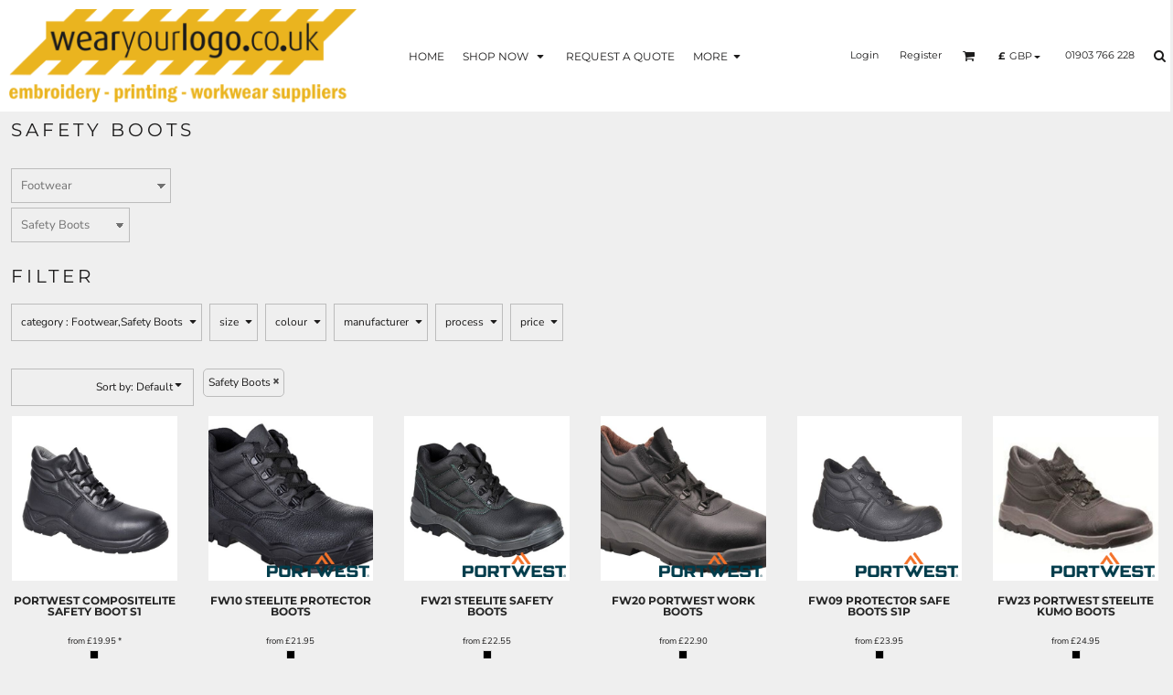

--- FILE ---
content_type: text/html; charset=utf-8
request_url: https://www.wearyourlogo.co.uk/create/Safety-Boots?c=4618413
body_size: 66002
content:
<!DOCTYPE html>
<html class="wf-loading">
  <head>
    
<link rel="preload" href="/pprs/images/icons/fonts/decofonts.woff?97c7b98a3dfdb75dd6f9aa1cce1c6946" as="font" type="font/woff" crossorigin="anonymous">
<style>
  body {
  	visibility: hidden;
  }
  body.dn-behaviours-bound-critical {
    visibility: visible;
  }
  .dn-alt .dn-late-loading {
    display:none;  
  }
  @font-face {
    font-family: "decofonts";
    src:url("/pprs/images/icons/fonts/decofonts.eot?97c7b98a3dfdb75dd6f9aa1cce1c6946#iefix") format("embedded-opentype"),
      url("/pprs/images/icons/fonts/decofonts.woff?97c7b98a3dfdb75dd6f9aa1cce1c6946") format("woff"),
      url("/pprs/images/icons/fonts/decofonts.ttf?97c7b98a3dfdb75dd6f9aa1cce1c6946") format("truetype");
    font-weight: 400;
    font-style: normal;
  }
</style>

  <style>
  @font-face { font-family: "Special Elite"; font-style: normal; font-weight: 400; src: url("/rshared/ssc/font_file/google_font/s/specialelite/v20/XLYgIZbkc4JPUL5CVArUVL0ntnAOSA.woff2") format("woff2"); unicode-range: U+0-FF, U+131, U+152-153, U+2BB-2BC, U+2C6, U+2DA, U+2DC, U+304, U+308, U+329, U+2000-206F, U+20AC, U+2122, U+2191, U+2193, U+2212, U+2215, U+FEFF, U+FFFD; } @font-face { font-family: Roboto; font-style: normal; font-weight: 400; font-stretch: 100%; src: url("/rshared/ssc/font_file/google_font/s/roboto/v50/KFOMCnqEu92Fr1ME7kSn66aGLdTylUAMQXC89YmC2DPNWubEbVmUiAo.woff2") format("woff2"); unicode-range: U+0-FF, U+131, U+152-153, U+2BB-2BC, U+2C6, U+2DA, U+2DC, U+304, U+308, U+329, U+2000-206F, U+20AC, U+2122, U+2191, U+2193, U+2212, U+2215, U+FEFF, U+FFFD; } @font-face { font-family: "Nunito Sans"; font-style: normal; font-weight: 400; font-stretch: 100%; src: url("/rshared/ssc/font_file/google_font/s/nunitosans/v19/pe1mMImSLYBIv1o4X1M8ce2xCx3yop4tQpF_MeTm0lfGWVpNn64CL7U8upHZIbMV51Q42ptCp5F5bxqqtQ1yiU4G1ilXs1Ul.woff2") format("woff2"); unicode-range: U+0-FF, U+131, U+152-153, U+2BB-2BC, U+2C6, U+2DA, U+2DC, U+304, U+308, U+329, U+2000-206F, U+20AC, U+2122, U+2191, U+2193, U+2212, U+2215, U+FEFF, U+FFFD; } @font-face { font-family: Montserrat; font-style: normal; font-weight: 700; src: url("/rshared/ssc/font_file/google_font/s/montserrat/v31/JTUSjIg1_i6t8kCHKm459Wlhyw.woff2") format("woff2"); unicode-range: U+0-FF, U+131, U+152-153, U+2BB-2BC, U+2C6, U+2DA, U+2DC, U+304, U+308, U+329, U+2000-206F, U+20AC, U+2122, U+2191, U+2193, U+2212, U+2215, U+FEFF, U+FFFD; } @font-face { font-family: Montserrat; font-style: normal; font-weight: 600; src: url("/rshared/ssc/font_file/google_font/s/montserrat/v31/JTUSjIg1_i6t8kCHKm459Wlhyw.woff2") format("woff2"); unicode-range: U+0-FF, U+131, U+152-153, U+2BB-2BC, U+2C6, U+2DA, U+2DC, U+304, U+308, U+329, U+2000-206F, U+20AC, U+2122, U+2191, U+2193, U+2212, U+2215, U+FEFF, U+FFFD; } @font-face { font-family: Montserrat; font-style: normal; font-weight: 400; src: url("/rshared/ssc/font_file/google_font/s/montserrat/v31/JTUSjIg1_i6t8kCHKm459Wlhyw.woff2") format("woff2"); unicode-range: U+0-FF, U+131, U+152-153, U+2BB-2BC, U+2C6, U+2DA, U+2DC, U+304, U+308, U+329, U+2000-206F, U+20AC, U+2122, U+2191, U+2193, U+2212, U+2215, U+FEFF, U+FFFD; } html, body, div, span, h1, h2, h3, h4, p, a, img, strong, ul, li, form, label, footer, header, nav, section{margin: 0px; padding: 0px; border: 0px; font: inherit; vertical-align: baseline; text-decoration: none;}  footer, header, nav, section{display: block;} body{line-height: 1;}  ul{list-style: none;} *{margin: 0px;} h1, h2, h3, h4, span, label, a, input, p, select{letter-spacing: normal; word-spacing: normal;} html{box-sizing: border-box;} *, ::before{box-sizing: inherit;} @media only screen and (min-width: 0px) {.dn-mobile-span2{width: 16.6667%; display: inline-block; vertical-align: top; letter-spacing: normal; word-spacing: normal;} .dn-mobile-span10{width: 83.3333%; display: inline-block; vertical-align: top; letter-spacing: normal; word-spacing: normal;} .dn-mobile-span12{width: 100%; display: inline-block; vertical-align: top; letter-spacing: normal; word-spacing: normal;}} @media only screen and (min-width: 768px) {.dn-small-span2{width: 16.6667%; display: inline-block; vertical-align: top; letter-spacing: normal; word-spacing: normal;} .dn-small-span3{width: 25%; display: inline-block; vertical-align: top; letter-spacing: normal; word-spacing: normal;} .dn-small-span4{width: 33.3333%; display: inline-block; vertical-align: top; letter-spacing: normal; word-spacing: normal;} .dn-small-span10{width: 83.3333%; display: inline-block; vertical-align: top; letter-spacing: normal; word-spacing: normal;} .dn-small-span12{width: 100%; display: inline-block; vertical-align: top; letter-spacing: normal; word-spacing: normal;}} @media only screen and (min-width: 992px) {.dn-medium-span2{width: 16.6667%; display: inline-block; vertical-align: top; letter-spacing: normal; word-spacing: normal;} .dn-medium-span3{width: 25%; display: inline-block; vertical-align: top; letter-spacing: normal; word-spacing: normal;} .dn-medium-span4{width: 33.3333%; display: inline-block; vertical-align: top; letter-spacing: normal; word-spacing: normal;} .dn-medium-span5{width: 41.6667%; display: inline-block; vertical-align: top; letter-spacing: normal; word-spacing: normal;} .dn-medium-span7{width: 58.3333%; display: inline-block; vertical-align: top; letter-spacing: normal; word-spacing: normal;} .dn-medium-span10{width: 83.3333%; display: inline-block; vertical-align: top; letter-spacing: normal; word-spacing: normal;} .dn-medium-span12{width: 100%; display: inline-block; vertical-align: top; letter-spacing: normal; word-spacing: normal;}} @media only screen and (min-width: 1210px) {.dn-large-span2{width: 16.6667%; display: inline-block; vertical-align: top; letter-spacing: normal; word-spacing: normal;} .dn-large-span3{width: 25%; display: inline-block; vertical-align: top; letter-spacing: normal; word-spacing: normal;} .dn-large-span4{width: 33.3333%; display: inline-block; vertical-align: top; letter-spacing: normal; word-spacing: normal;} .dn-large-span5{width: 41.6667%; display: inline-block; vertical-align: top; letter-spacing: normal; word-spacing: normal;} .dn-large-span7{width: 58.3333%; display: inline-block; vertical-align: top; letter-spacing: normal; word-spacing: normal;} .dn-large-span10{width: 83.3333%; display: inline-block; vertical-align: top; letter-spacing: normal; word-spacing: normal;} .dn-large-span12{width: 100%; display: inline-block; vertical-align: top; letter-spacing: normal; word-spacing: normal;}} .dn-page-columns-container, p, body{color: rgb(28, 27, 27); font-family: "Nunito Sans", helvetica, sans-serif; font-size: 12px; font-style: normal; font-variant: normal; font-weight: 400; line-height: 1.65em; font-stretch: normal; text-decoration: none; text-transform: none; letter-spacing: normal; word-spacing: normal;} a{color: rgb(28, 27, 27); font-family: "Nunito Sans", helvetica, sans-serif; font-size: 12px; font-style: normal; font-variant: normal; font-weight: 400; line-height: 1.65em; font-stretch: normal; text-decoration: none; text-transform: none; letter-spacing: normal; word-spacing: normal; transition: ease-in-out;} h1.dn-styled{color: rgb(28, 27, 27); font-family: Montserrat, Helvetica, Arial, sans-serif; font-style: normal; font-variant: normal; font-weight: 400; font-stretch: normal; text-decoration: none; text-transform: uppercase; letter-spacing: 0.2em; word-spacing: normal;} h1.dn-sized{font-size: 20px; line-height: 2em;} h2.dn-styled, .dn-widget-heading h2{color: rgb(28, 27, 27); font-family: Montserrat, Helvetica, Arial, sans-serif; font-style: normal; font-variant: small-caps; font-weight: 400; font-stretch: normal; text-decoration: none; text-transform: uppercase; letter-spacing: 0.2em; word-spacing: normal; text-align: inherit;} h2.dn-sized, .dn-widget-heading h2{font-size: 20px; line-height: 2em;}  .dn-widget-heading h3{color: rgb(28, 27, 27); font-family: Montserrat, Helvetica, Arial, sans-serif; font-style: normal; font-variant: normal; font-weight: 600; font-stretch: normal; text-decoration: none; text-transform: uppercase; letter-spacing: normal; word-spacing: normal; text-align: inherit;}  .dn-widget-heading h3{font-size: 16px; line-height: 2em;} h4.dn-styled, h4.dn-styled a{color: rgb(37, 37, 37); font-family: Montserrat, Helvetica, Arial, sans-serif; font-style: normal; font-variant: normal; font-weight: 700; font-stretch: normal; text-decoration: none; text-transform: uppercase; letter-spacing: normal; word-spacing: normal;} h4.dn-sized, h4.dn-sized a{font-size: 12px; line-height: 1em;}  header.dn-lh-1rllor .dn-large-header .dn-logo-container div.dn-site-heading{color: rgb(28, 27, 27); font-family: Montserrat; font-size: 16px; font-style: normal; font-variant: normal; font-weight: 700; line-height: 4em; font-stretch: normal; text-decoration: none; text-transform: uppercase; letter-spacing: normal; word-spacing: normal;} nav .dn-nav-item .dn-currency-selector, nav .dn-nav-item a span, nav .dn-nav-item a, nav .dn-nav-item, body.dn-inline-header nav.dn-nav-main span, body.dn-inline-header nav.dn-nav-main a span, body.dn-inline-header nav.dn-nav-main a, body.dn-inline-header nav.dn-nav-main{color: rgb(28, 27, 27); font-family: Montserrat; font-size: 12px; font-style: normal; font-variant: normal; font-weight: 400; line-height: 1em; font-stretch: normal; text-decoration: none; text-transform: uppercase; letter-spacing: normal; word-spacing: normal; transition: ease-in-out;}  body.dn-inline-header header nav.dn-other-nav > div, body.dn-inline-header header nav.dn-other-nav > div a, body.dn-inline-header header .dn-other-nav a, body.dn-inline-header header .dn-other-nav > div{color: rgb(28, 27, 27); font-family: Montserrat, sans-serif; font-size: 11px; font-style: normal; font-variant: normal; font-weight: 400; line-height: 1em; font-stretch: normal; text-decoration: none; text-transform: none; letter-spacing: normal; word-spacing: normal;}  .dn-small-header div a, .dn-small-header div{color: rgb(28, 27, 27); font-family: Montserrat, sans-serif; font-style: normal; font-variant: normal; font-weight: 400; font-stretch: normal; text-decoration: none; text-transform: none; letter-spacing: normal; word-spacing: normal;} body{background-color: rgb(239, 239, 239); width: 100%; overflow-x: hidden;} strong{font-weight: bold;} h1, h2, h3, h4{margin-top: 0px; margin-bottom: 10px;}  h4 a{font-weight: inherit;}  p{margin-bottom: 10px;} .dn-btn{max-width: 100%; text-align: center; cursor: pointer; display: inline-block; padding-left: 5px; padding-right: 5px; position: relative; white-space: nowrap; overflow: hidden; height: 40px; line-height: normal;} .dn-btn .dn-btn-icon{line-height: normal; display: inline-block; vertical-align: middle;} .dn-btn .dn-btn-icon::before{speak: none; line-height: normal; letter-spacing: normal; word-spacing: normal; vertical-align: middle; -webkit-font-smoothing: antialiased; font-style: normal !important; font-weight: normal !important; font-variant: normal !important; text-transform: none !important;} .dn-btn .dn-btn-label{display: inline-block; vertical-align: middle; max-width: 104%; overflow: hidden; line-height: normal; text-overflow: ellipsis; white-space: nowrap;} .dn-btn .dn-btn-label span{overflow: hidden; text-overflow: ellipsis; letter-spacing: normal; word-spacing: normal;} .dn-btn .dn-btn-valign{width: 0px; height: 100%; vertical-align: middle; display: inline-block;} .dn-btn.dn-with-width{width: 100%;} .dn-btn.dn-with-width .dn-btn-valign{height: 100%;} .dn-btn.dn-with-width .dn-btn-label{white-space: nowrap;} .dn-btn.dn-btn-std.dn-styled{background-color: black; border: 0px solid rgb(54, 52, 52); border-radius: 0%; color: rgb(239, 239, 239); font-family: Montserrat; font-style: normal; font-variant: normal; font-weight: 400; font-stretch: normal; text-transform: uppercase; text-align: center; transition: ease-in-out; box-shadow: none;} .dn-btn.dn-btn-std.dn-styled .dn-btn-label > span{text-decoration: none; letter-spacing: 0.1em; word-spacing: normal; color: rgb(239, 239, 239); white-space: nowrap;} .dn-btn.dn-btn-std.dn-styled .dn-btn-icon{display: none;} .dn-btn.dn-btn-std.dn-styled .dn-btn-label{margin-left: 0px; padding-left: 0px;} .dn-btn.dn-btn-std.dn-styled .dn-btn-label span{margin-left: 0px;} .dn-btn.dn-btn-std.dn-sized{font-size: 12px; line-height: 3em; height: auto;} .dn-btn.dn-btn-std.dn-with-width{width: 100%; padding: 0px;} .dn-btn.dn-btn-cart.dn-styled{background-color: black; border: 1px solid black; border-radius: 0%; color: rgb(239, 239, 239); font-family: Montserrat; font-style: normal; font-variant: normal; font-weight: 400; font-stretch: normal; text-transform: uppercase; text-align: center; transition: ease-in-out; box-shadow: none;} .dn-btn.dn-btn-cart.dn-styled .dn-btn-label > span{text-decoration: none; letter-spacing: 0.1em; word-spacing: normal; color: rgb(239, 239, 239); white-space: nowrap;} .dn-btn.dn-btn-cart.dn-styled .dn-btn-icon{width: 1.8em; display: inline-block;} .dn-btn.dn-btn-cart.dn-styled .dn-btn-icon::before{font-family: decofonts; font-size: 1.8em; content: "l"; color: rgb(239, 239, 239);} .dn-btn.dn-btn-cart.dn-styled .dn-btn-label{margin-left: -1.8em; padding-left: 1.8em;} .dn-btn.dn-btn-cart.dn-styled .dn-btn-label span{margin-left: 0.5em;} .dn-btn.dn-btn-cart.dn-styled:not(.dn-overridden-hover-off){} .dn-btn.dn-btn-cart.dn-sized{font-size: 12px; line-height: 3em; height: auto;}  footer > .dn-page-section.dn-limit-background-width > div.dn-background-container div.dn-background-image-container, footer > .dn-page-section.dn-limit-content-width > div > div.dn-page-section-content{margin-left: auto; margin-right: auto; max-width: 1200px;} .dn-page-section-margin{position: relative; z-index: 1;} @media only screen and (min-width: 0px) {.dn-page-margin-medium .dn-page-section.dn-use-page-margin > .dn-page-section-margin{margin-left: 3px; margin-right: 3px;} .dn-page-margin-medium .dn-page-section.dn-wrapper.dn-use-page-margin{padding-left: 3px; padding-right: 3px;}} @media only screen and (min-width: 768px) {.dn-page-margin-medium .dn-page-section.dn-use-page-margin > .dn-page-section-margin{margin-left: 6px; margin-right: 6px;} .dn-page-margin-medium .dn-page-section.dn-wrapper.dn-use-page-margin{padding-left: 6px; padding-right: 6px;}} @media only screen and (min-width: 992px) {.dn-page-margin-medium .dn-page-section.dn-use-page-margin > .dn-page-section-margin{margin-left: 6px; margin-right: 6px;} .dn-page-margin-medium .dn-page-section.dn-wrapper.dn-use-page-margin{padding-left: 6px; padding-right: 6px;}} @media only screen and (min-width: 1210px) {.dn-page-margin-medium .dn-page-section.dn-use-page-margin > .dn-page-section-margin{margin-left: 12px; margin-right: 12px;} .dn-page-margin-medium .dn-page-section.dn-wrapper.dn-use-page-margin{padding-left: 12px; padding-right: 12px;}} #log{position: fixed; top: 40px; left: 40px; color: rgb(51, 51, 51); background-color: white; z-index: 99999;} input.dn-styled, select.dn-styled{box-shadow: none; background: rgba(239, 239, 239, 0); border: 1px solid rgb(188, 188, 188); border-radius: 0px; color: rgb(113, 113, 113); font-family: "Nunito Sans"; font-style: normal; font-variant: normal; font-weight: 400; font-stretch: normal; text-decoration: none; text-transform: none; letter-spacing: normal; position: relative; transition: ease-in-out; padding: 10px; max-width: 100%;} input.dn-styled:not(.dn-overridden-focus-off), select.dn-styled:not(.dn-overridden-focus-off){} input.dn-sized, select.dn-sized{font-size: 13px; line-height: 1.25em;} input.dn-sized, select.dn-sized{min-height: 1.75em; height: auto;} select.dn-styled{appearance: none; background-image: linear-gradient(45deg, transparent 50%, rgb(113, 113, 113) 50%), linear-gradient(135deg, rgb(113, 113, 113) 50%, transparent 50%); background-position: calc(100% - 10px) 50%, calc(100% - 5px) 50%; background-size: 5px 5px, 5px 5px; background-repeat: no-repeat; padding-right: 30px; min-width: 90px;} select.dn-styled.dn-sized{height: auto; padding-right: 30px; min-width: 90px;} .dn-inline-popup{display: none; position: absolute; max-height: 100%; top: 0px; overflow: auto; background-color: rgb(255, 255, 255);} ul.dn-form{letter-spacing: -0.31em;} ul.dn-form > li{margin-bottom: 1em;} ul.dn-form > li > label{display: inline-block; width: 120px; vertical-align: top; text-align: right; padding-top: 10px;} ul.dn-form > li > div{vertical-align: top; display: inline-block; width: 100%; margin-left: -120px; padding-left: 125px;} ul.dn-form > li > div input[type="text"]{width: 100%;} ul.dn-form > li > div.dn-btn{margin-left: 0px; padding-left: 0px;} .dn-form.dn-label-over-field li label{width: 100%; font-weight: bold; text-align: left; padding-top: 2px;} .dn-form.dn-label-over-field li > div{vertical-align: top; display: inline-block; width: 100%; margin-left: 0px; padding-left: 0px;} .dn-form-footer-actions{text-align: center; padding-top: 10px;} .dn-form-footer-actions .dn-btn{width: auto; padding: 13px;} .dn-dynamic-alert{visibility: hidden; text-align: center; font-size: 1.2em; opacity: 0; width: 80%; margin-left: auto; margin-right: auto; transition: visibility 0.5s, color 0.5s, background-color 0.5s, border-color 0.5s, opacity 0.5s linear; overflow: hidden;} .dn-with-disable-overlay{position: relative;} .dn-with-disable-overlay .dn-disabled-overlay{display: none; position: absolute; width: 100%; height: 100%; top: 0px; left: 0px; z-index: 2;} .dn-with-disable-overlay .dn-disabled-overlay::before{background-color: rgb(239, 239, 239); opacity: 0.35; position: absolute; width: 100%; height: 100%; top: 0px; left: 0px; content: ".";} .dn-background-container{position: absolute; left: 0px; top: 0px; height: 100%; width: 100%; z-index: 0;} .dn-background-image-container{height: 100%; width: 100%; overflow: hidden;} .dn-background-image-transform{height: 100%; width: 100%;} .dn-background-image-image{height: 100%; width: 100%;} .dn-background-image-overlay{height: 100%; width: 100%; position: absolute; top: 0px; left: 0px;} .dn-blank-product-categories-dropdown-container .dn-blank-product-categories-select{padding-bottom: 5px;} .dn-tax-notice-container{margin-top: 10px;} .dn-tax-notice-container .dn-tax-notice{font-size: 9px;} .dn-filter-list{margin-bottom: 8px;} .dn-filter-lists.dn-horizontal .dn-filter-list{display: inline-block; vertical-align: top; margin-right: 5px;} .dn-filter-list-value{vertical-align: middle; white-space: nowrap; width: 100%; background-color: transparent; border: 0px solid transparent; border-radius: 0px;} .dn-filter-list-value input[type="checkbox"]{vertical-align: middle;} .dn-filter-list-value label{vertical-align: middle; display: inline-block; overflow: hidden; text-overflow: ellipsis; width: 100%;} .dn-filter-list-value > label{padding-right: 10px;} .dn-filter-list-color{display: inline-block; vertical-align: middle;} .dn-filter-list-color .dn-filter-list-color-swatch{display: inline-block; vertical-align: middle; width: 15px; height: 15px; margin: 1px 2px 1px 1px; border: 0px solid rgb(214, 214, 214); border-radius: 0px;} .dn-filter-list-color label{display: inline-block; vertical-align: middle;} .dn-expandable-value{display: none;} .dn-filter-list-expander{padding-left: 20%; cursor: pointer; opacity: 0.7;} .dn-filter-list-expander > div::after{speak: none; line-height: 1; -webkit-font-smoothing: antialiased; content: "z"; display: inline-block; letter-spacing: normal; word-spacing: normal; font-family: decofonts !important; font-style: normal !important; font-weight: normal !important; font-variant: normal !important; text-transform: none !important;} .dn-filter-values-container.dn-filter-price .dn-filter-list-value label{min-width: 30px; display: inline-block; width: auto; padding-right: 0px;} .dn-filter-values-container.dn-filter-price .dn-filter-list-value .dn-filter-value-input{width: 100%; margin-left: -30px; padding-left: 33px; display: inline-block; position: relative;} .dn-filter-values-container.dn-filter-price .dn-filter-list-value .dn-filter-value-input input{width: 50px; max-width: 100%;} .dn-filter-dropdown-label-container{cursor: pointer; width: 100%; text-align: right; border: 1px solid rgb(188, 188, 188); padding: 10px 20px 10px 10px; background-color: rgb(239, 239, 239); position: relative;} .dn-filter-dropdown-label-container .dn-filter-dropdown-label{white-space: nowrap; overflow: hidden; position: relative; text-overflow: ellipsis;} .dn-filter-dropdown-label-container .dn-filter-dropdown-label div{display: inline-block;} .dn-filter-dropdown-label-container .dn-dropdown-anchor{display: block; text-align: right; vertical-align: top; text-decoration: underline; height: 0px; max-height: 1px; position: absolute; bottom: 0px; right: -1px;} .dn-filter-dropdown-label-container::after{speak: none; line-height: 1; -webkit-font-smoothing: antialiased; content: "f"; display: inline-block; letter-spacing: normal; word-spacing: normal; position: absolute; right: 3px; top: 13px; font-family: decofonts !important; font-style: normal !important; font-weight: normal !important; font-variant: normal !important; text-transform: none !important;} .dn-filter-dropdown-container{display: block; position: absolute; max-width: none; right: auto; top: 0px; bottom: auto; max-height: 0px; width: 150px; transition: max-height 0.2s; overflow: hidden; z-index: 20;} .dn-filter-dropdown-container .dn-filter-values-container{padding: 10px; background-color: rgb(239, 239, 239); border: 1px solid rgb(188, 188, 188);} .dn-blank-products .dn-grid-text.dn-product-name{width: 100%; display: inline-block; text-align: center; overflow: hidden; white-space: normal;} .dn-blank-products .dn-grid-text.dn-product-name h4{margin-top: 10px; text-overflow: ellipsis; overflow: hidden;} .dn-blank-products .dn-grid-text.dn-product-prices{width: 100%; display: inline-block; text-align: center;} .dn-blank-products .dn-grid-text.dn-product-sizes label{display: none;} .dn-blank-products .dn-grid-text.dn-product-sizes div{display: inline;} .dn-blank-products .dn-grid-text.dn-product-colors{text-align: center;} .dn-blank-products .dn-grid-text.dn-product-colors label{display: none;} .dn-blank-products .dn-grid-text.dn-product-colors div.dn-color-panel-cell{width: 10px; height: 10px; margin: 1px; border-radius: 0px; border: 1px solid rgb(214, 214, 214); overflow: hidden; cursor: pointer; display: inline-grid; grid-template-columns: 100%;} .dn-blank-products .dn-grid-text.dn-product-colors div.dn-color-panel-cell span{border: none;} .dn-blank-products .dn-product-thumbnail-container .dn-loading-overlay{display: none; position: absolute; height: 100%; width: 100%; opacity: 0.5; background: url("/images/loading-oval.svg") center center no-repeat transparent;} .dn-blank-products.dn-grid-container .dn-grid-item .dn-grid-item-container img.dn-product-logo{max-width: 70%; max-height: 15%; border: 0px solid rgb(214, 214, 214); border-radius: 0px;} .dn-blank-products .dn-grid-item .dn-grid-item-container img.dn-product-logo{width: auto; height: auto;} .dn-blank-products .dn-grid-item .dn-grid-item-container .dn-grid-image img.dn-product-logo{position: absolute; bottom: 5px; right: 5px;} .dn-image-container{overflow: hidden; text-align: center; display: inline-block; vertical-align: middle;} .dn-image-transform{position: relative;} .dn-image-overlay{z-index: 2; position: absolute; left: 0px; top: 0px; height: 100%; width: 100%;} img.dn-image{max-width: 100%; display: block; margin-left: auto; margin-right: auto;} .dn-logo-container a{text-decoration: none;} .dn-logo-container .dn-logo-list li{text-align: center;} .dn-logo-container .dn-logo-list li.dn-logo-payment img{width: 50px;} .dn-logo-container .dn-logo-list li img{vertical-align: middle;} .dn-logo-container .dn-logo-list.dn-list-horizontal li{display: inline-block;} .dn-newsletter-signup-container[data-breakpoint-250="true"]{margin: auto;} .dn-widget-page_heading .dn-widget-content p:last-child{margin-bottom: 0px;} .dn-shopping-cart-container .dn-thumbnail-100 .dn-line-item-thumbnail{width: 100px;} .dn-shopping-cart-container .dn-line-item-thumbnail{vertical-align: top; padding: 5px; position: relative; text-align: center; max-width: 100%; margin-left: auto; margin-right: auto;} .dn-shopping-cart-container .dn-line-item-thumbnail img{max-width: 100%;} .dn-shopping-cart-container .dn-line-item-details{display: inline-block; vertical-align: top; padding: 5px; font-weight: bold; width: 100%;} .dn-shopping-cart-container .dn-line-item-details .dn-line-item-details-name{display: inline-block;} .dn-shopping-cart-container[data-breakpoint-inline="true"] .dn-shopping-cart-line-item.dn-with-thumbnail .dn-line-item-thumbnail{display: inline-block;} .dn-shopping-cart-container[data-breakpoint-inline="true"] .dn-shopping-cart-line-item.dn-with-thumbnail .dn-line-item-details-container{display: inline-block; width: 100%;} .dn-shopping-cart-container[data-breakpoint-inline="true"] .dn-thumbnail-100 .dn-line-item-details-container{margin-left: -100px; padding-left: 110px;} .dn-shopping-cart-actions{padding: 5px; text-align: center;} .dn-social-links-container.dn-display-as-icons li a span{display: none;} .dn-social-links-container.dn-display-as-icons li{font-size: 18px;} .dn-social-links-container.dn-display-as-icons li.dn-social-link-facebook a::before{speak: none; line-height: 1; -webkit-font-smoothing: antialiased; content: "V"; display: inline-block; letter-spacing: normal; word-spacing: normal; font-family: decofonts !important; font-style: normal !important; font-weight: normal !important; font-variant: normal !important; text-transform: none !important;} .dn-social-links-container.dn-display-as-icons li.dn-social-link-twitter a::before{speak: none; line-height: 1; -webkit-font-smoothing: antialiased; content: "Y"; display: inline-block; letter-spacing: normal; word-spacing: normal; font-family: decofonts !important; font-style: normal !important; font-weight: normal !important; font-variant: normal !important; text-transform: none !important;} .dn-social-links-container.dn-display-as-icons li.dn-social-link-instagram a::before{speak: none; line-height: 1; -webkit-font-smoothing: antialiased; content: "Z"; display: inline-block; letter-spacing: normal; word-spacing: normal; font-family: decofonts !important; font-style: normal !important; font-weight: normal !important; font-variant: normal !important; text-transform: none !important;} .dn-social-links-container.dn-list-horizontal li{display: inline-block;} .dn-widget.dn-widget-text p:last-child{margin-bottom: 0px;} .dn-widget.dn-widget-text span{line-height: initial;} .dn-nav-dropdown-background-container{opacity: 0; background-color: white; position: fixed; inset: 0px; z-index: 100; visibility: hidden; transition: opacity 0.2s, visibility 0.2s;} header .dn-small-header .dn-menu-icon .dn-dropdown-anchor{max-width: 1px; text-decoration: underline; background-attachment: fixed; display: none;} .dn-nav-dropdown-container{position: fixed; max-width: 0px; transition: max-width 0.2s; right: 0px; top: 0px; bottom: 0px; overflow-y: auto; z-index: 101; background-color: rgb(255, 255, 255);} .dn-nav-dropdown-container > nav{border-left: 2px solid rgb(0, 0, 0); height: 100%; padding: 10px; min-width: 200px;} .dn-nav-dropdown-container > nav .dn-dropdown-anchor{max-width: 1px; text-decoration: underline; background-attachment: fixed; display: none;} .dn-nav-dropdown-container > nav .dn-nav-close{position: relative; cursor: pointer; height: 37px; border-bottom: 1px solid rgb(204, 204, 204); margin-bottom: 10px;} .dn-nav-dropdown-container > nav .dn-nav-close span{display: none;} .dn-nav-dropdown-container > nav .dn-nav-close::after{speak: none; line-height: 1; -webkit-font-smoothing: antialiased; content: "m"; display: inline-block; letter-spacing: normal; word-spacing: normal; font-size: 25px; width: 25px; position: absolute; right: 10px; top: 5px; color: rgb(0, 0, 0); font-family: decofonts !important; font-style: normal !important; font-weight: normal !important; font-variant: normal !important; text-transform: none !important;} .dn-nav-dropdown-container > nav .dn-nav-back{position: relative; cursor: pointer; height: 37px; padding-right: 45px; padding-top: 5px; border-bottom: 1px solid rgb(204, 204, 204); margin-bottom: 10px;} .dn-nav-dropdown-container > nav .dn-nav-back span{font-size: 1.2em; line-height: 1.5em; color: rgb(0, 0, 0);} .dn-nav-dropdown-container > nav .dn-nav-back::after{speak: none; line-height: 1; -webkit-font-smoothing: antialiased; content: "B"; display: inline-block; letter-spacing: normal; word-spacing: normal; font-size: 25px; width: 25px; position: absolute; right: 10px; top: 5px; color: rgb(0, 0, 0); font-family: decofonts !important; font-style: normal !important; font-weight: normal !important; font-variant: normal !important; text-transform: none !important;} .dn-nav-dropdown-container > nav .dn-nav-item a, .dn-nav-dropdown-container > nav .dn-nav-item .dn-currency-selector{font-size: 1.2em; line-height: 1.5em;} .dn-nav-dropdown-container > nav .dn-nav-item.dn-nav-separator{margin-top: 10px; margin-bottom: 10px; padding: 0px; border-bottom: 1px solid rgb(204, 204, 204);} .dn-nav-dropdown-container > nav .dn-nav-item.dn-nav-separator hr{display: none;} .dn-nav-dropdown-container > nav.dn-nav-dropdown{color: rgb(0, 0, 0);} .dn-nav-dropdown-container > nav.dn-nav-dropdown div.dn-nav-item a, .dn-nav-dropdown-container > nav.dn-nav-dropdown div.dn-nav-item span{color: rgb(0, 0, 0);} header .dn-small-header{position: relative; line-height: 0px;} header .dn-small-header .dn-menu-icon{display: inline-block; vertical-align: text-bottom; height: 33px; cursor: pointer; position: absolute; right: 10px; top: 5px;} header .dn-small-header .dn-menu-icon::before{speak: none; line-height: 1; -webkit-font-smoothing: antialiased; content: "D"; display: inline-block; letter-spacing: normal; word-spacing: normal; font-size: 31px; font-family: decofonts !important; font-style: normal !important; font-weight: normal !important; font-variant: normal !important; text-transform: none !important;} header .dn-small-header .dn-small-logo-container{margin-left: 3px; display: inline-block; vertical-align: text-bottom; padding: 0px;}  header .dn-small-header .dn-small-logo-container .dn-site-heading.dn-logo{font-size: 0px; line-height: 0px; margin-bottom: 0px;} header .dn-small-header .dn-nav-search, header .dn-small-header .dn-nav-phone{display: inline-block; position: absolute; top: 10px; right: 45px;} header .dn-small-header .dn-nav-phone{right: 72px;} header .dn-small-header .dn-phone-icon{vertical-align: middle; line-height: 0em; cursor: pointer;} header .dn-small-header .dn-phone-icon::before{speak: none; line-height: 1; -webkit-font-smoothing: antialiased; content: ";"; display: inline-block; letter-spacing: normal; word-spacing: normal; font-size: 23px; font-family: decofonts !important; font-style: normal !important; font-weight: normal !important; font-variant: normal !important; text-transform: none !important;} header .dn-small-header .dn-search-icon::before{font-size: 20px;} @media only screen and (min-width: 768px) {header .dn-small-header{display: none;}} @media only screen and (max-width: 767px) {header .dn-large-header{display: none;}} body.dn-inline-header header .dn-small-header{background-color: white;} body.dn-inline-header header .dn-small-header-fixed-container{background-color: white;} .dn-search-icon{vertical-align: middle; cursor: pointer;} .dn-search-icon::before{speak: none; line-height: 1; -webkit-font-smoothing: antialiased; content: "o"; display: inline-block; letter-spacing: normal; word-spacing: normal; font-family: decofonts !important; font-style: normal !important; font-weight: normal !important; font-variant: normal !important; text-transform: none !important;} body.dn-inline-header .dn-large-header-container .dn-search-icon{font-size: 14px; line-height: 0em;} .dn-inline-popup.dn-search-page-top{position: fixed; width: 100%; height: 60px; top: 0px; left: 0px; background-color: rgb(239, 239, 239); padding: 10px; overflow: hidden; box-shadow: rgb(137, 137, 137) 0px 0px 6px 1px;} .dn-inline-popup.dn-search-page-top .dn-search-field-container{width: 100%; margin-right: -140px; padding-right: 140px; display: inline-block; vertical-align: middle;} .dn-inline-popup.dn-search-page-top .dn-search-field-container .dn-search-field{width: 100%; height: 40px; display: inline-block; vertical-align: middle; font-size: 20px; padding-left: 10px; padding-right: 10px;} .dn-inline-popup.dn-search-page-top .dn-btn{display: inline-block; width: 100px; height: 40px; vertical-align: middle;} .dn-inline-popup.dn-search-page-top .dn-close{display: inline-block; width: 40px; height: 40px; vertical-align: middle; text-align: right; font-size: 20px; margin-top: 0px; padding-top: 9px; cursor: pointer;} .dn-inline-popup.dn-search-page-top .dn-close::before{speak: none; line-height: 1; -webkit-font-smoothing: antialiased; content: "m"; display: inline-block; letter-spacing: normal; word-spacing: normal; font-family: decofonts !important; font-style: normal !important; font-weight: normal !important; font-variant: normal !important; text-transform: none !important;} header.dn-lh-1rllor{position: relative;} header.dn-lh-1rllor .dn-large-header-container .dn-large-header{display: none; line-height: 0px;} @media only screen and (min-width: 768px) {header.dn-lh-1rllor .dn-large-header-container .dn-large-header{display: block;}} header.dn-lh-1rllor .dn-large-header-container .dn-large-header .dn-logo-and-nav-container{display: inline-block; vertical-align: middle; width: 100%; margin-right: -320px; padding-right: 320px; white-space: nowrap;} header.dn-lh-1rllor .dn-large-header-container .dn-large-header .dn-logo-and-nav-container > div{position: relative;} header.dn-lh-1rllor .dn-large-header-container .dn-large-header .dn-logo-and-nav-container > div .dn-logo-container{width: 400px; display: inline-block; line-height: initial; position: relative; text-align: left; vertical-align: middle; padding: 0px; z-index: 0; overflow: hidden;} header.dn-lh-1rllor .dn-large-header-container .dn-large-header .dn-logo-and-nav-container > div .dn-logo-container .dn-logo{font-size: 0px; line-height: 0px;}  header.dn-lh-1rllor .dn-large-header-container .dn-large-header .dn-logo-and-nav-container > div .dn-logo-container div.dn-site-heading{padding: 10px; margin-bottom: 0px;} header.dn-lh-1rllor .dn-large-header-container .dn-large-header .dn-logo-and-nav-container > div .dn-header-nav-container{display: inline-block; vertical-align: middle; position: relative; z-index: 0;} header.dn-lh-1rllor .dn-large-header-container .dn-large-header .dn-other{display: inline-block; width: 320px; vertical-align: middle; text-align: right;} header.dn-lh-1rllor .dn-large-header-container .dn-large-header .dn-other .dn-other-nav-container{display: inline-block; vertical-align: top; position: relative; z-index: 1;} header.dn-lh-1rllor .dn-large-header-container .dn-large-header.dn-header-with-phone-number .dn-logo-and-nav-container{margin-right: -420px; padding-right: 420px;} header.dn-lh-1rllor .dn-large-header-container .dn-large-header.dn-header-with-phone-number .dn-other{width: 420px;} body.dn-inline-header header.dn-lh-1rllor .dn-large-header-container{background-color: white;} body.dn-inline-header header.dn-lh-1rllor .dn-large-header-container .dn-large-header{background-color: white;} body.dn-inline-header header.dn-lh-1rllor .dn-large-header-container .dn-large-header .dn-logo-and-nav-container > div .dn-logo-container{color: rgb(28, 27, 27);} nav.dn-other-nav{text-align: right; line-height: 0px;} nav.dn-other-nav > div{display: inline-block; margin-left: 10px; padding: 5px; vertical-align: middle;} nav.dn-other-nav > div:first-of-type{margin-left: 0px;}  .dn-shopping-cart-icon-over-right-container{vertical-align: middle; margin-right: 5px; cursor: pointer; position: relative;}  .dn-shopping-cart-icon-over-right-container::before{speak: none; line-height: 1; -webkit-font-smoothing: antialiased; content: "l"; display: inline-block; letter-spacing: normal; word-spacing: normal; font-family: decofonts !important; font-style: normal !important; font-weight: normal !important; font-variant: normal !important; text-transform: none !important;}  .dn-shopping-cart-icon-over-right-container span{position: absolute; right: -3px; bottom: 0.5em; display: inline-block; padding: 1px; font-size: 0.5em; line-height: 0.9em; background-color: rgb(239, 239, 239); color: rgb(28, 27, 27); border: 1px solid rgb(28, 27, 27); border-radius: 50%; text-align: center; min-width: 13px;}  .dn-shopping-cart-icon-over-right-container span[data-cart-items="0"]{display: none;}  .dn-shopping-cart-icon-over-right-container{vertical-align: middle; margin-right: 5px; cursor: pointer; position: relative;}  .dn-shopping-cart-icon-over-right-container::before{speak: none; line-height: 1; -webkit-font-smoothing: antialiased; content: "l"; display: inline-block; letter-spacing: normal; word-spacing: normal; font-family: decofonts !important; font-style: normal !important; font-weight: normal !important; font-variant: normal !important; text-transform: none !important;}  .dn-shopping-cart-icon-over-right-container span{position: absolute; right: -3px; bottom: 0.5em; display: inline-block; padding: 1px; font-size: 0.5em; line-height: 0.9em; background-color: rgb(239, 239, 239); color: rgb(28, 27, 27); border: 1px solid rgb(28, 27, 27); border-radius: 50%; text-align: center; min-width: 13px;}  .dn-shopping-cart-icon-over-right-container span[data-cart-items="0"]{display: none;}  .dn-shopping-cart-icon-over-right-container{vertical-align: middle; margin-right: 5px; cursor: pointer; position: relative;}  .dn-shopping-cart-icon-over-right-container::before{speak: none; line-height: 1; -webkit-font-smoothing: antialiased; content: "l"; display: inline-block; letter-spacing: normal; word-spacing: normal; font-family: decofonts !important; font-style: normal !important; font-weight: normal !important; font-variant: normal !important; text-transform: none !important;}  .dn-shopping-cart-icon-over-right-container span{position: absolute; right: -3px; bottom: 0.5em; display: inline-block; padding: 1px; font-size: 0.5em; line-height: 0.9em; background-color: rgb(239, 239, 239); color: rgb(28, 27, 27); border: 1px solid rgb(28, 27, 27); border-radius: 50%; text-align: center; min-width: 13px;}  .dn-shopping-cart-icon-over-right-container span[data-cart-items="0"]{display: none;} body.dn-inline-header .dn-large-header-container .dn-shopping-cart-icon-over-right-container{font-size: 14px; line-height: 0em;} .dn-inline-popup.dn-shopping-cart-icon-over-right-popup{position: fixed; width: 300px; height: 100%; right: -300px; top: 0px; background-color: rgb(239, 239, 239); transition: right 0.4s; display: block;} .dn-shopping-cart-icon-over-right-popup{border-left: 2px solid rgb(28, 27, 27);} .dn-shopping-cart-icon-over-right-popup > div{padding: 20px; height: 100%;}  .dn-shopping-cart-icon-over-right-container{vertical-align: middle; margin-right: 5px; cursor: pointer; position: relative;}  .dn-shopping-cart-icon-over-right-container::before{speak: none; line-height: 1; -webkit-font-smoothing: antialiased; content: "l"; display: inline-block; letter-spacing: normal; word-spacing: normal; font-family: decofonts !important; font-style: normal !important; font-weight: normal !important; font-variant: normal !important; text-transform: none !important;}  .dn-shopping-cart-icon-over-right-container span{position: absolute; right: -3px; bottom: 0.5em; display: inline-block; padding: 1px; font-size: 0.5em; line-height: 0.9em; background-color: rgb(239, 239, 239); color: rgb(28, 27, 27); border: 1px solid rgb(28, 27, 27); border-radius: 50%; text-align: center; min-width: 13px;}  .dn-shopping-cart-icon-over-right-container span[data-cart-items="0"]{display: none;} body{transition: margin-left 0.4s;} .dn-search-icon{vertical-align: middle; cursor: pointer;} .dn-search-icon::before{speak: none; line-height: 1; -webkit-font-smoothing: antialiased; content: "o"; display: inline-block; letter-spacing: normal; word-spacing: normal; font-family: decofonts !important; font-style: normal !important; font-weight: normal !important; font-variant: normal !important; text-transform: none !important;} body.dn-inline-header .dn-large-header-container .dn-search-icon{font-size: 14px; line-height: 0em;} .dn-search-icon{vertical-align: middle; cursor: pointer;} .dn-search-icon::before{speak: none; line-height: 1; -webkit-font-smoothing: antialiased; content: "o"; display: inline-block; letter-spacing: normal; word-spacing: normal; font-family: decofonts !important; font-style: normal !important; font-weight: normal !important; font-variant: normal !important; text-transform: none !important;} body.dn-inline-header .dn-large-header-container .dn-search-icon{font-size: 14px; line-height: 0em;} .dn-search-field{margin-bottom: 0px; border-width: 0px; border-style: initial; border-color: initial; color: rgb(113, 113, 113); width: 90%; text-indent: 5px; padding: 5px 0px !important;} .dn-search-icon{vertical-align: middle; cursor: pointer;} .dn-search-icon::before{speak: none; line-height: 1; -webkit-font-smoothing: antialiased; content: "o"; display: inline-block; letter-spacing: normal; word-spacing: normal; font-family: decofonts !important; font-style: normal !important; font-weight: normal !important; font-variant: normal !important; text-transform: none !important;} body.dn-inline-header .dn-large-header-container .dn-search-icon{font-size: 14px; line-height: 0em;} .dn-inline-popup.dn-search-page-top{position: fixed; width: 100%; height: 60px; top: 0px; left: 0px; background-color: rgb(239, 239, 239); padding: 10px; overflow: hidden; box-shadow: rgb(137, 137, 137) 0px 0px 6px 1px;} .dn-inline-popup.dn-search-page-top .dn-search-field-container{width: 100%; margin-right: -140px; padding-right: 140px; display: inline-block; vertical-align: middle;} .dn-inline-popup.dn-search-page-top .dn-search-field-container .dn-search-field{width: 100%; height: 40px; display: inline-block; vertical-align: middle; font-size: 20px; padding-left: 10px; padding-right: 10px;} .dn-inline-popup.dn-search-page-top .dn-btn{display: inline-block; width: 100px; height: 40px; vertical-align: middle;} .dn-inline-popup.dn-search-page-top .dn-close{display: inline-block; width: 40px; height: 40px; vertical-align: middle; text-align: right; font-size: 20px; margin-top: 0px; padding-top: 9px; cursor: pointer;} .dn-inline-popup.dn-search-page-top .dn-close::before{speak: none; line-height: 1; -webkit-font-smoothing: antialiased; content: "m"; display: inline-block; letter-spacing: normal; word-spacing: normal; font-family: decofonts !important; font-style: normal !important; font-weight: normal !important; font-variant: normal !important; text-transform: none !important;} body.dn-fixed-header header .dn-large-header-container .dn-large-header-fixed-container .dn-large-header{margin-top: 0px;} nav.dn-nav-main{margin-bottom: 0px; list-style: none; text-align: left;} nav.dn-nav-main .dn-nav-item{display: inline-block; position: relative; line-height: 25px; padding: 0px 10px;} nav.dn-nav-main .dn-nav-item span{vertical-align: middle;} .dn-nav-main > div{visibility: hidden;} body.dn-behaviours-bound-critical .dn-nav-main > div{visibility: visible;} nav.dn-nav-main .dn-nav-item-more > span{vertical-align: baseline;} nav.dn-nav-main .dn-nav-item-more > span::after{speak: none; line-height: 1; -webkit-font-smoothing: antialiased; content: "f"; display: inline-block; letter-spacing: normal; word-spacing: normal; vertical-align: middle; margin-left: 2px; width: 16px; font-family: decofonts !important; font-style: normal !important; font-weight: normal !important; font-variant: normal !important; text-transform: none !important;} @media only screen and (min-width: 768px) {.dn-nav-dropdown-background-container{display: none;} nav.dn-nav-main .dn-nav-item .dn-dropdown-anchor{display: block; text-align: right; vertical-align: top; height: 0px; max-height: 1px;} nav.dn-nav-main .dn-nav-item:first-of-type .dn-dropdown-anchor{text-align: left;} .dn-nav-dropdown-container{display: block; position: absolute; max-width: none; right: auto; top: 0px; bottom: auto; max-height: 0px; min-width: 200px; transition: max-height 0.2s; overflow: hidden;} .dn-nav-dropdown-container > nav.dn-nav-dropdown{background-color: rgb(255, 255, 255); padding: 10px 0px; border: 2px solid rgb(0, 0, 0); height: auto;} .dn-nav-dropdown-container > nav.dn-nav-dropdown .dn-nav-item{padding: 0px; color: rgb(0, 0, 0);} .dn-nav-dropdown-container > nav.dn-nav-dropdown .dn-nav-item.dn-nav-close{display: none;} .dn-nav-dropdown-container > nav.dn-nav-dropdown .dn-nav-item.dn-nav-back{display: none;} .dn-nav-dropdown-container > nav.dn-nav-dropdown .dn-nav-item a{color: rgb(0, 0, 0); font-size: 1em; line-height: 1em;} .dn-nav-dropdown-container nav.dn-nav-with-submenus .dn-nav-item{padding-left: 20px;} body.dn-fixed-header .dn-nav-dropdown-container{position: fixed;} .dn-nav-dropdown-container .dn-nav-item .dn-nav-submenu-link::before{speak: none; line-height: 1; -webkit-font-smoothing: antialiased; content: "g"; display: inline-block; letter-spacing: normal; word-spacing: normal; vertical-align: text-top; margin-left: -16px; width: 16px; font-family: decofonts !important; font-style: normal !important; font-weight: normal !important; font-variant: normal !important; text-transform: none !important;}} .dn-nav-dropdown{color: rgb(0, 0, 0);} .dn-nav-dropdown a, .dn-nav-dropdown span{color: rgb(0, 0, 0);} nav.dn-nav-main .dn-nav-with-submenu a::after{speak: none; line-height: 1; -webkit-font-smoothing: antialiased; content: "f"; display: inline-block; letter-spacing: normal; word-spacing: normal; vertical-align: middle; margin-left: 2px; margin-top: -0.1em; width: 16px; font-family: decofonts !important; font-style: normal !important; font-weight: normal !important; font-variant: normal !important; text-transform: none !important;} .dn-currency-selector{cursor: pointer; position: relative; min-width: 50px; display: inline-block; vertical-align: middle; padding-right: 1.5em;} .dn-currency-selector > span{display: inline-block; vertical-align: middle;} .dn-currency-selector #dn_currency_glyph{font-weight: bold; padding-right: 2px;} .dn-currency-selector #dn_currency_code::after{speak: none; -webkit-font-smoothing: antialiased; content: "f"; display: inline-block; letter-spacing: normal; word-spacing: normal; vertical-align: middle; position: absolute; line-height: inherit; font-family: decofonts !important; font-style: normal !important; font-weight: normal !important; font-variant: normal !important; text-transform: none !important;} .dn-currency-selector .dn-dropdown-anchor{display: block; text-align: right; vertical-align: top; height: 0px; max-height: 1px; position: absolute; right: 15px; bottom: -10px;} .dn-currency-dropdown-container{display: none; position: fixed; max-width: none; width: 100%; height: 100%; z-index: 200; background-color: rgb(255, 255, 255); overflow: hidden;} .dn-currency-dropdown-container .dn-currency-dropdown-header{height: 30px; color: black; text-align: center; font-size: 20px; line-height: 30px;} .dn-currency-dropdown-container .dn-currency-dropdown{height: 100%; margin-top: -30px; padding-top: 30px; margin-bottom: -40px; padding-bottom: 40px; position: relative; background-color: transparent;} .dn-currency-dropdown-container .dn-currency-dropdown .dn-currency-dropdown-scroll{height: 100%; max-height: 100%; overflow: hidden scroll;} .dn-currency-dropdown-container .dn-currency-dropdown .dn-currency-dropdown-scroll .dn-currency-node{padding: 1px 10px; white-space: nowrap; text-overflow: ellipsis; overflow: hidden; cursor: pointer; color: rgb(0, 0, 0);} .dn-currency-dropdown-container .dn-currency-dropdown .dn-currency-dropdown-scroll .dn-currency-node.dn-selected{background-color: rgb(204, 204, 204); color: rgb(0, 0, 0);} .dn-currency-dropdown-container .dn-popup-footer{height: 40px; color: black; text-align: right; padding-right: 20px;} @media only screen and (min-width: 768px) {.dn-currency-dropdown-container{background-color: white;} .dn-currency-dropdown-container .dn-currency-dropdown .dn-currency-dropdown-scroll .dn-currency-node{color: rgb(28, 27, 27);} .dn-currency-dropdown-container .dn-currency-dropdown .dn-currency-dropdown-scroll .dn-currency-node.dn-selected{background-color: rgb(28, 27, 27); color: white;} .dn-currency-dropdown-container.dn-inline-popup{position: absolute; display: block; right: auto; top: 0px; bottom: auto; max-height: 0px; width: 200px; height: auto; transition: max-height 0.2s;} .dn-currency-dropdown-container.dn-inline-popup .dn-currency-dropdown-header{display: none;} .dn-currency-dropdown-container.dn-inline-popup .dn-currency-dropdown{border: 1px solid rgb(28, 27, 27); margin-top: 0px; padding-top: 0px; margin-bottom: 0px; padding-bottom: 0px;} .dn-currency-dropdown-container.dn-inline-popup .dn-currency-dropdown .dn-currency-dropdown-scroll{max-height: 298px;} .dn-currency-dropdown-container.dn-inline-popup .dn-popup-footer{display: none;}} div.dn-content > div > .dn-page-section, footer > .dn-page-section{width: 100%;} .dn-page-section{position: relative;} .dn-page-section::before, .dn-page-section::after{content: " "; display: table;} .dn-page-section-content::before, .dn-page-section-content::after{content: " "; display: table;} .dn-page-section > div > .dn-page-section-content{z-index: 1; position: relative;} .dn-background-container{overflow: hidden;} .dn-background-container > div{width: 100%; height: 100%; position: absolute; left: 0px; top: 0px;} .dn-page-column{position: relative;} .dn-page-column .dn-page-column-margin{height: 100%;} .dn-page-column .dn-page-column-content{height: 100%; position: relative; z-index: 2;} .dn-page-column .dn-page-column-content::before, .dn-page-column .dn-page-column-content::after{content: " "; display: table;} div.dn-widget{position: relative;} .dn-padding-container{position: relative; line-height: 0px; font-size: 0px;} .dn-page-columns-container{width: 100%;} @media only screen and (min-width: 0px) {.dn-mobile-align-center.dn-page-section{margin-left: auto; margin-right: auto;} .dn-page-section-margin-top-none{margin-top: 0px;} .dn-page-section-margin-bottom-none{margin-bottom: 0px;} .dn-widget-margin-top-none{margin-top: 0px;} .dn-widget-margin-bottom-none{margin-bottom: 0px;} .dn-page-section-spacing-xlarge > div > .dn-page-section-content > .dn-padding-container{margin-left: -8px; margin-top: -8px;}  .dn-page-section-spacing-xlarge > div > .dn-page-section-content > .dn-padding-container > .dn-page-columns-container > .dn-page-column{padding-left: 8px; padding-top: 8px;} .dn-widget-margin-top-xlarge{margin-top: 8px;} .dn-page-section-spacing-default > div > .dn-page-section-content > .dn-padding-container{margin-left: -3px; margin-top: -3px;}  .dn-page-section-spacing-default > div > .dn-page-section-content > .dn-padding-container > .dn-page-columns-container > .dn-page-column{padding-left: 3px; padding-top: 3px;} .dn-page-section-margin-top-default{margin-top: 3px;} .dn-widget-margin-top-default{margin-top: 3px;}} @media only screen and (min-width: 768px) {.dn-page-section-margin-top-none{margin-top: 0px;} .dn-page-section-margin-bottom-none{margin-bottom: 0px;} .dn-widget-margin-top-none{margin-top: 0px;} .dn-widget-margin-bottom-none{margin-bottom: 0px;} .dn-page-section-spacing-xlarge > div > .dn-page-section-content > .dn-padding-container{margin-left: -16px; margin-top: -16px;}  .dn-page-section-spacing-xlarge > div > .dn-page-section-content > .dn-padding-container > .dn-page-columns-container > .dn-page-column{padding-left: 16px; padding-top: 16px;} .dn-widget-margin-top-xlarge{margin-top: 16px;} .dn-page-section-spacing-default > div > .dn-page-section-content > .dn-padding-container{margin-left: -6px; margin-top: -6px;}  .dn-page-section-spacing-default > div > .dn-page-section-content > .dn-padding-container > .dn-page-columns-container > .dn-page-column{padding-left: 6px; padding-top: 6px;} .dn-page-section-margin-top-default{margin-top: 6px;} .dn-widget-margin-top-default{margin-top: 6px;}} @media only screen and (min-width: 992px) {.dn-page-section-margin-top-none{margin-top: 0px;} .dn-page-section-margin-bottom-none{margin-bottom: 0px;} .dn-widget-margin-top-none{margin-top: 0px;} .dn-widget-margin-bottom-none{margin-bottom: 0px;} .dn-page-section-spacing-xlarge > div > .dn-page-section-content > .dn-padding-container{margin-left: -24px; margin-top: -24px;}  .dn-page-section-spacing-xlarge > div > .dn-page-section-content > .dn-padding-container > .dn-page-columns-container > .dn-page-column{padding-left: 24px; padding-top: 24px;} .dn-widget-margin-top-xlarge{margin-top: 24px;} .dn-page-section-spacing-default > div > .dn-page-section-content > .dn-padding-container{margin-left: -6px; margin-top: -6px;}  .dn-page-section-spacing-default > div > .dn-page-section-content > .dn-padding-container > .dn-page-columns-container > .dn-page-column{padding-left: 6px; padding-top: 6px;} .dn-page-section-margin-top-default{margin-top: 6px;} .dn-widget-margin-top-default{margin-top: 6px;}} @media only screen and (min-width: 1210px) {.dn-page-section-margin-top-none{margin-top: 0px;} .dn-page-section-margin-bottom-none{margin-bottom: 0px;} .dn-widget-margin-top-none{margin-top: 0px;} .dn-widget-margin-bottom-none{margin-bottom: 0px;} .dn-page-section-spacing-xlarge > div > .dn-page-section-content > .dn-padding-container{margin-left: -32px; margin-top: -32px;}  .dn-page-section-spacing-xlarge > div > .dn-page-section-content > .dn-padding-container > .dn-page-columns-container > .dn-page-column{padding-left: 32px; padding-top: 32px;} .dn-widget-margin-top-xlarge{margin-top: 32px;} .dn-page-section-spacing-default > div > .dn-page-section-content > .dn-padding-container{margin-left: -12px; margin-top: -12px;}  .dn-page-section-spacing-default > div > .dn-page-section-content > .dn-padding-container > .dn-page-columns-container > .dn-page-column{padding-left: 12px; padding-top: 12px;} .dn-page-section-margin-top-default{margin-top: 12px;} .dn-widget-margin-top-default{margin-top: 12px;}} .dn-widgets{width: 100%;} .dn-widget{line-height: 0px; font-size: 0px;} .dn-widget-content-container{z-index: 3; position: relative; line-height: 1.6em; font-size: 12px; width: 100%; display: inline-block;} .dn-widget-content{z-index: 3; position: relative;} @media only screen and (min-width: 0px) {.dn-widget.dn-mobile-align-left{text-align: left;} .dn-widget.dn-mobile-align-left .dn-widget-content-container{display: inline-block;} .dn-widget.dn-mobile-align-center{text-align: center;} .dn-widget.dn-mobile-align-center .dn-widget-content-container{display: inline-block;} .dn-widget.dn-mobile-align-right{text-align: right;} .dn-widget.dn-mobile-align-right .dn-widget-content-container{display: inline-block;}} @media only screen and (min-width: 768px) {.dn-widget.dn-small-align-left{text-align: left;} .dn-widget.dn-small-align-left .dn-widget-content-container{display: inline-block;} .dn-widget.dn-small-align-center{text-align: center;} .dn-widget.dn-small-align-center .dn-widget-content-container{display: inline-block;}} .dn-grid-container[data-grid-cols="1"] .dn-grid .dn-grid-item{width: 100%;} .dn-grid-container[data-grid-cols="2"] .dn-grid .dn-grid-item{width: 50%;} .dn-grid-container[data-grid-cols="3"] .dn-grid .dn-grid-item{width: 33.3333%;} .dn-grid-container[data-grid-cols="4"] .dn-grid .dn-grid-item{width: 25%;} .dn-grid-container[data-grid-cols="5"] .dn-grid .dn-grid-item{width: 20%;} .dn-grid-container[data-grid-cols="6"] .dn-grid .dn-grid-item{width: 16.6667%;} .dn-grid-container[data-grid-cols="7"] .dn-grid .dn-grid-item{width: 14.2857%;} .dn-grid-container[data-grid-cols="8"] .dn-grid .dn-grid-item{width: 12.5%;} .dn-grid-container[data-grid-cols="9"] .dn-grid .dn-grid-item{width: 11.1111%;} .dn-grid-container[data-grid-cols="10"] .dn-grid .dn-grid-item{width: 10%;} .dn-grid-container[data-grid-cols="11"] .dn-grid .dn-grid-item{width: 9.09091%;} .dn-grid-container[data-grid-cols="12"] .dn-grid .dn-grid-item{width: 8.33333%;} .dn-grid-container .dn-grid{display: flex; -webkit-box-orient: horizontal; flex-flow: wrap;}  .dn-page-columns-container{display: inline-flex; -webkit-box-orient: horizontal; flex-flow: wrap;} .dn-grid-container::before, .dn-grid-container::after{content: " "; display: table;} .dn-grid-container{letter-spacing: -0.31em;} .dn-grid-container .dn-grid{visibility: hidden;} .dn-grid-container .dn-grid-item{display: inline-block; vertical-align: top; position: relative;} .dn-grid-container .dn-grid-item .dn-grid-item-container{padding: 5px; text-align: center; letter-spacing: normal; word-spacing: normal; height: 100%; width: 100%; margin-left: auto; margin-right: auto; border: 0px solid transparent; border-radius: 0px; background-color: transparent; overflow: hidden;} .dn-grid-container .dn-grid-item .dn-grid-item-container .dn-grid-image{} .dn-grid-container .dn-grid-item .dn-grid-item-container .dn-grid-image img{display: block; margin-left: auto; margin-right: auto; width: auto; height: auto; max-width: 100%; max-height: 100%; border: 1px solid transparent; border-radius: 0px;} .dn-grid-container .dn-grid-item .dn-grid-item-container .dn-grid-image .dn-grid-image-content{width: 100%; height: 100%; top: 0px; left: 0px; position: absolute; overflow: hidden;} .dn-grid-container .dn-grid-item .dn-grid-item-container .dn-grid-image.dn-with-height-padding{position: relative;} .dn-grid-container .dn-grid-item .dn-grid-item-container .dn-grid-text{position: relative;} body.dn-behaviours-bound-critical .dn-grid-container .dn-grid{visibility: visible;} .dn-grid-container.dn-grid-image-cropped .dn-grid-image img{width: 100%;} .dn-grid-container[data-grid-cols="1"] .dn-grid .dn-grid-item{display: block; margin-left: auto; margin-right: auto;} .dn-grid-container[data-grid-cols="1"] .dn-grid .dn-grid-item .dn-grid-item-container{display: block; margin-left: auto; margin-right: auto;} .dn-grid.dn-with-spacing .dn-grid-item{padding: 0px;} .dn-grid.dn-with-spacing .dn-grid-item .dn-grid-item-container{padding: 0px;} @media only screen and (min-width: 0px) {.dn-widget-spacing-xlarge .dn-grid.dn-with-spacing{margin-left: -8px; margin-top: -8px;} .dn-widget-spacing-xlarge .dn-grid.dn-with-spacing .dn-grid-item{padding: 8px 0px 0px 8px;}} @media only screen and (min-width: 768px) {.dn-widget-spacing-xlarge .dn-grid.dn-with-spacing{margin-left: -16px; margin-top: -16px;} .dn-widget-spacing-xlarge .dn-grid.dn-with-spacing .dn-grid-item{padding: 16px 0px 0px 16px;}} @media only screen and (min-width: 992px) {.dn-widget-spacing-xlarge .dn-grid.dn-with-spacing{margin-left: -24px; margin-top: -24px;} .dn-widget-spacing-xlarge .dn-grid.dn-with-spacing .dn-grid-item{padding: 24px 0px 0px 24px;}} @media only screen and (min-width: 1210px) {.dn-widget-spacing-xlarge .dn-grid.dn-with-spacing{margin-left: -32px; margin-top: -32px;} .dn-widget-spacing-xlarge .dn-grid.dn-with-spacing .dn-grid-item{padding: 32px 0px 0px 32px;}} .dn-links-list{letter-spacing: -0.31em; font-size: 1em;} .dn-paginator{letter-spacing: -0.31em; text-align: center;} .dn-paginator li{display: inline-block; letter-spacing: normal; word-spacing: normal; padding: 0.5%; line-height: 1.6em;} .dn-paginator li.dn-paginator-items{padding-left: 10px; white-space: nowrap;} .dn-paginator li.dn-page-num{margin: 0px; padding: 6px; background-color: transparent; border: 0px solid transparent; border-radius: 0px;} @media only screen and (min-width: 0px) {.dn-widget-spacing-xlarge .dn-paginator-below{padding-top: 8px;}} @media only screen and (min-width: 768px) {.dn-widget-spacing-xlarge .dn-paginator-below{padding-top: 16px;}} @media only screen and (min-width: 992px) {.dn-widget-spacing-xlarge .dn-paginator-below{padding-top: 24px;}} @media only screen and (min-width: 1210px) {.dn-widget-spacing-xlarge .dn-paginator-below{padding-top: 32px;}} .dn-color-panel{overflow: hidden; line-height: 1px;} .dn-color-panel .dn-color-panel-cell{width: 20px; height: 20px; margin-right: 4px; margin-bottom: 4px; display: inline-block; border: 1px solid rgb(214, 214, 214);} .dn-color-panel .dn-color-panel-cell span{display: block; background-size: cover; background-position: center center;} .dn-listing-container .dn-listing-filter-header{position: relative; width: 100%; display: inline-block; padding-top: 10px; padding-bottom: 10px; z-index: 1;} .dn-listing-container .dn-listing-filter-header > div{display: inline-block; width: 100%; vertical-align: top;} .dn-listing-container .dn-listing-filter-header .dn-sort-selector{cursor: pointer; width: 100%; text-align: right;} .dn-listing-container .dn-listing-filter-header .dn-sort-selector span{display: inline-block; width: 100%; border: 1px solid rgb(188, 188, 188); padding: 10px; background-color: rgb(239, 239, 239);} .dn-listing-container .dn-listing-filter-header .dn-sort-selector span::after{speak: none; line-height: 1; -webkit-font-smoothing: antialiased; content: "f"; display: inline-block; letter-spacing: normal; word-spacing: normal; vertical-align: text-top; font-family: decofonts !important; font-style: normal !important; font-weight: normal !important; font-variant: normal !important; text-transform: none !important;} .dn-listing-container .dn-listing-filter-header .dn-sort-selector .dn-dropdown-anchor{display: block; text-align: right; vertical-align: top; height: 0px; max-height: 1px;} @media only screen and (min-width: 768px) {.dn-listing-container .dn-listing-filter-header.dn-sort-left .dn-listing-sort{width: 200px;} .dn-listing-container .dn-listing-filter-header.dn-sort-left .dn-listing-filters{vertical-align: middle; margin-left: -200px; padding-left: 210px;}} .dn-sort-dropdown-container{display: block; position: absolute; max-width: none; right: auto; top: 0px; bottom: auto; max-height: 0px; width: 200px; transition: max-height 0.2s; overflow: hidden; z-index: 20;} .dn-sort-dropdown-container .dn-sort-dropdown{background-color: rgb(239, 239, 239); border: 1px solid rgb(188, 188, 188);} .dn-sort-dropdown-container .dn-sort-dropdown .dn-sort-node{padding: 1px 10px; white-space: nowrap; text-overflow: ellipsis; overflow: hidden;} .dn-sort-dropdown-container .dn-sort-dropdown .dn-sort-node a{cursor: pointer; display: block; padding: 5px;} footer{text-align: center;}  footer .dn-cookieconsent-container div{padding: 5px; margin-bottom: 0px;} .dn-social-links-container.dn-display-as-icons li a{background-color: rgb(28, 27, 27); color: rgb(239, 239, 239); border-radius: 50%; height: 28px; width: 28px; margin: 2px; display: flex; -webkit-box-align: center; align-items: center; -webkit-box-pack: center; justify-content: center; font-size: 21.5px; transition: opacity 0.5s; text-decoration: none;} a{transition: color 0.5s ease-in;} .dn-inline-header .dn-lh-1rllor nav.dn-nav-main{text-align: center;} nav{text-align: center;} nav .dn-nav-item{cursor: pointer;} nav .dn-nav-item a{cursor: pointer;} .dn-nav-dropdown-container > nav.dn-nav-dropdown div.dn-nav-item a, .dn-nav-dropdown-container > nav.dn-nav-dropdown div.dn-nav-item .dn-currency-selector{line-height: 2em;} @media only screen and (min-width: 768px) {.dn-nav-dropdown-container > nav.dn-nav-dropdown div.dn-nav-item a{color: rgb(0, 0, 0);} .dn-nav-dropdown-container > nav.dn-nav-dropdown div.dn-nav-item span{color: rgb(0, 0, 0);}} .dn-nav-item .dn-currency-selector{padding-right: 0px;} .dn-shopping-cart-icon-over-right-popup{border-left: 0px;} body.dn-inline-header header.dn-lh-1rllor .dn-large-header-container .dn-large-header{background-color: white; margin-top: 0px;} div.dn-content{margin-top: 0px;} .dn-site:not(.dn-edit-mode):not([class*="dn-fullscreen"]) div.dn-content{overflow-y: hidden;} footer h2{color: rgb(196, 196, 196);} footer a{color: rgb(54, 52, 52);} footer .dn-social-links-container.dn-display-as-icons li a{background-color: rgb(54, 52, 52); color: rgb(239, 239, 239);} .dn-site:not(.dn-edit-mode):not([class*="dn-fullscreen"]) footer{overflow-y: hidden;} .dn-blank-products .dn-grid-text.dn-product-name{margin-top: 5px; text-transform: uppercase; font-size: 1.1em; font-weight: bold;} .dn-blank-products .dn-grid-text.dn-product-prices{font-size: 0.8em;} body.dn-behaviours-bound{visibility: visible;} :root{--cc-bg: #fff; --cc-text: #2d4156; --cc-btn-primary-bg: #2d4156; --cc-btn-primary-text: var(--cc-bg); --cc-btn-primary-hover-bg: #1d2e38; --cc-btn-secondary-bg: #eaeff2; --cc-btn-secondary-text: var(--cc-text); --cc-btn-secondary-hover-bg: #d8e0e6; --cc-toggle-bg-off: #919ea6; --cc-toggle-bg-on: var(--cc-btn-primary-bg); --cc-toggle-bg-readonly: #d5dee2; --cc-toggle-knob-bg: #fff; --cc-toggle-knob-icon-color: #ecf2fa; --cc-block-text: var(--cc-text); --cc-cookie-category-block-bg: #f0f4f7; --cc-cookie-category-block-bg-hover: #e9eff4; --cc-section-border: #f1f3f5; --cc-cookie-table-border: #e9edf2; --cc-overlay-bg: rgba(4,6,8,.85); --cc-webkit-scrollbar-bg: #cfd5db; --cc-webkit-scrollbar-bg-hover: #9199a0;} .cc_div *, .cc_div ::after, .cc_div ::before{animation: auto ease 0s 1 normal none running none; background: none; border: none; border-radius: unset; box-shadow: none; box-sizing: border-box; color: inherit; float: none; font-family: inherit; font-size: 1em; font-style: inherit; font-variant: normal; font-weight: inherit; height: auto; letter-spacing: unset; line-height: 1.2; margin: 0px; padding: 0px; text-align: left; text-decoration: none; text-transform: none; transition: none; vertical-align: baseline; visibility: unset;} .cc_div{-webkit-font-smoothing: antialiased; text-rendering: optimizelegibility; color: var(--cc-text); font-family: -apple-system, BlinkMacSystemFont, "Segoe UI", Roboto, Helvetica, Arial, sans-serif, "Apple Color Emoji", "Segoe UI Emoji", "Segoe UI Symbol"; font-size: 16px; font-weight: 400;} #c-ttl, #s-ttl, .cc_div .b-tl, .cc_div .c-bn{font-weight: 600;} #cm, #s-inr, .cc_div .b-tl, .cc_div .c-bl{border-radius: 0.35em;} .cc_div a, .cc_div button, .cc_div input{appearance: none; overflow: hidden;} .cc_div a{border-bottom: 1px solid;} #cm-ov, #cs-ov, .c--anim #cm, .c--anim #s-cnt, .c--anim #s-inr{transition: visibility 0.25s linear, opacity 0.25s, transform 0.25s !important;} .c--anim .c-bn{transition: background-color 0.25s !important;} #cm.slide, .cc_div .slide #s-inr{transform: translateY(1.6em);} #cm.top.slide{transform: translateY(-1.6em);} .show--consent .c--anim #cm{opacity: 1; transform: scale(1); visibility: visible !important;} #cm{background: var(--cc-bg); bottom: 1.25em; box-shadow: rgba(2, 2, 3, 0.28) 0px 0.625em 1.875em; font-family: inherit; line-height: normal; max-width: 24.2em; opacity: 0; padding: 1.1em 1.5em 1.4em; position: fixed; right: 1.25em; transform: scale(0.95); visibility: hidden; width: 100%; z-index: 1;} #cc_div #cm{display: block !important;} #c-ttl{font-size: 1.05em; margin-bottom: 0.7em;} .cloud #c-ttl{margin-top: -0.15em;} #c-txt{font-size: 0.9em; line-height: 1.5em;} .cc_div #c-bns{display: flex; justify-content: space-between; margin-top: 1.4em;} .cc_div .c-bn{background: var(--cc-btn-secondary-bg); border-radius: 4px; color: var(--cc-btn-secondary-text); cursor: pointer; display: inline-block; flex: 1 1 0%; font-size: 0.82em; padding: 1em 1.7em; text-align: center; user-select: none;} #c-bns button + button, #s-c-bn, #s-cnt button + button{float: right; margin-left: 1em;} #s-cnt #s-rall-bn{float: none;} #s-cnt{display: table; height: 100%; left: 0px; position: fixed; top: 0px; visibility: hidden; width: 100%; z-index: 101;} #s-bl{outline: none;} #s-bl .title{margin-top: 1.4em;} #s-bl .b-bn, #s-bl .title:first-child{margin-top: 0px;} #s-bl .b-acc .p{margin-top: 0px; padding: 1em;} #s-cnt .b-bn .b-tl{background: none; display: block; font-family: inherit; font-size: 0.95em; padding: 1.3em 6.4em 1.3em 2.7em; position: relative; transition: background-color 0.25s; width: 100%;} #s-cnt .b-bn .b-tl.exp{cursor: pointer;} #s-bl .b-bn{position: relative;} #s-bl .c-bl{border-width: 1px; border-style: solid; border-image: initial; border-color: var(--cc-section-border); margin-bottom: 0.5em; padding: 1em; transition: background-color 0.25s;} #s-bl .c-bl:last-child{margin-bottom: 0.5em;} #s-bl .c-bl:first-child{border: none; margin-bottom: 2em; margin-top: 0px; padding: 0px; transition: none;} #s-bl .c-bl.b-ex{background: var(--cc-cookie-category-block-bg); border: none; padding: 0px; transition: none;} #s-bl .c-bl.b-ex + .c-bl{margin-top: 2em;} #s-bl .c-bl.b-ex + .c-bl.b-ex{margin-top: 0px;} #s-bl .b-acc{display: none; margin-bottom: 0px; max-height: 0px; overflow: hidden; padding-top: 0px;} #s-cnt .p{color: var(--cc-block-text); font-size: 0.9em; line-height: 1.5em; margin-top: 0.85em;} .cc_div .b-tg .c-tgl:disabled{cursor: not-allowed;} #c-vln{display: table-cell; position: relative; vertical-align: middle;} #cs{inset: 0px; padding: 0px 1.7em; position: fixed; width: 100%;} #cs, #s-inr{height: 100%;} #s-inr{box-shadow: rgba(3, 6, 9, 0.26) 0px 13px 27px -5px; margin: 0px auto; max-width: 45em; opacity: 0; overflow: hidden; padding-bottom: 4.75em; padding-top: 4.75em; position: relative; transform: scale(0.96); visibility: hidden;} #s-bns, #s-hdr, #s-inr{background: var(--cc-bg);} #s-bl{display: block; height: 100%; overflow: hidden overlay; padding: 1.3em 1.8em; width: 100%;} #s-bns{border-top-width: 1px; border-top-style: solid; border-color: var(--cc-section-border); bottom: 0px; height: 4.75em; left: 0px; padding: 1em 1.8em; position: absolute; right: 0px;} .cc_div .cc-link{border-bottom-width: 1px; border-bottom-style: solid; border-color: var(--cc-btn-primary-bg); color: var(--cc-btn-primary-bg); cursor: pointer; display: inline; font-weight: 600; padding-bottom: 0px; text-decoration: none;} #c-bns button:first-child, #s-bns button:first-child{background: var(--cc-btn-primary-bg); color: var(--cc-btn-primary-text);} .cc_div .b-tg .c-tgl:checked ~ .c-tg{background: var(--cc-toggle-bg-on);} #s-hdr{border-bottom-width: 1px; border-bottom-style: solid; border-color: var(--cc-section-border); display: table; height: 4.75em; padding: 0px 1.8em; position: absolute; top: 0px; width: 100%; z-index: 2;} #s-hdr, #s-ttl{vertical-align: middle;} #s-ttl{display: table-cell; font-size: 1em;} #s-c-bn{font-size: 1.45em; font-weight: 400; height: 1.7em; margin: 0px; overflow: hidden; padding: 0px; position: relative; width: 1.7em;} #s-c-bnc{display: table-cell; vertical-align: middle;} .cc_div span.t-lb{opacity: 0; overflow: hidden; pointer-events: none; position: absolute; top: 0px; z-index: -1;} #c-s-in{height: calc(100% - 2.5em); max-height: 37.5em; position: relative; top: 50%; transform: translateY(-50%);} .cc_div .b-tg{bottom: 0px; display: inline-block; margin: auto; right: 1.2em; user-select: none; vertical-align: middle;} .cc_div .b-tg, .cc_div .b-tg .c-tgl{cursor: pointer; position: absolute; top: 0px;} .cc_div .b-tg .c-tgl{border: 0px; display: block; left: 0px; margin: 0px;} .cc_div .b-tg .c-tg{background: var(--cc-toggle-bg-off); pointer-events: none; position: absolute; transition: background-color 0.25s, box-shadow 0.25s;} .cc_div .b-tg, .cc_div .b-tg .c-tg, .cc_div .b-tg .c-tgl, .cc_div span.t-lb{border-radius: 4em; height: 1.5em; width: 3.4em;} .cc_div .b-tg .c-tg.c-ro{cursor: not-allowed;} .cc_div .b-tg .c-tgl ~ .c-tg.c-ro{background: var(--cc-toggle-bg-readonly);} .cc_div .b-tg .c-tgl ~ .c-tg.c-ro::after{box-shadow: none;} .cc_div .b-tg .c-tg::after{background: var(--cc-toggle-knob-bg); border: none; border-radius: 100%; box-shadow: rgba(24, 32, 35, 0.36) 0px 1px 2px; box-sizing: content-box; content: ""; display: block; height: 1.25em; left: 0.125em; position: relative; top: 0.125em; transition: transform 0.25s; width: 1.25em;} .cc_div .b-tg .c-tgl:checked ~ .c-tg::after{transform: translateX(1.9em);} #cm-ov, #cs-ov{background: var(--cc-overlay-bg); inset: 0px; display: none; opacity: 0; position: fixed; transition: none; visibility: hidden;} .c--anim #cs-ov{display: block;} #cs-ov{z-index: 2;}  .cc_div .b-bn .exp::before{border-style: solid; border-image: initial; border-color: var(--cc-btn-secondary-text); border-width: 0px 2px 2px 0px; content: ""; display: inline-block; left: 1.2em; margin-right: 15px; padding: 0.2em; position: absolute; top: 50%; transform: translateY(-50%) rotate(45deg);} .cc_div .on-i::before{border-style: solid; border-image: initial; border-color: var(--cc-toggle-knob-icon-color); border-width: 0px 2px 2px 0px; display: inline-block; left: 0.75em; padding: 0.1em 0.1em 0.45em; top: 0.37em;} #s-c-bn::after, #s-c-bn::before, .cc_div .on-i::before{content: ""; margin: 0px auto; position: absolute; transform: rotate(45deg);} #s-c-bn::after, #s-c-bn::before{background: var(--cc-btn-secondary-text); border-radius: 1em; height: 0.6em; left: 0.82em; top: 0.58em; width: 1.5px;} #s-c-bn::after{transform: rotate(-45deg);} .cc_div .off-i, .cc_div .on-i{display: block; height: 100%; position: absolute; right: 0px; text-align: center; transition: opacity 0.15s; width: 50%;} .cc_div .on-i{left: 0px; opacity: 0;} .cc_div .off-i::after, .cc_div .off-i::before{background: var(--cc-toggle-knob-icon-color); content: " "; display: block; height: 0.7em; margin: 0px auto; position: absolute; right: 0.8em; top: 0.42em; transform-origin: center center; width: 0.09375em;} .cc_div .off-i::before{transform: rotate(45deg);} .cc_div .off-i::after{transform: rotate(-45deg);} .cc_div .b-tg .c-tgl:checked ~ .c-tg .on-i{opacity: 1;} .cc_div .b-tg .c-tgl:checked ~ .c-tg .off-i{opacity: 0;}  #cm.cloud{left: 1em; margin: 0px auto; right: 1em;} #cm.cloud{max-width: 50em; overflow: hidden; padding: 1.3em 2em; text-align: center; width: unset;} .cc_div .cloud #c-inr{display: table; width: 100%;} .cc_div .cloud #c-inr-i{display: table-cell; padding-right: 2.4em; vertical-align: top; width: 70%;} .cc_div .cloud #c-txt{font-size: 0.85em;} .cc_div .cloud #c-bns{display: table-cell; min-width: 170px; vertical-align: middle;} #cm.cloud .c-bn{margin: 0.625em 0px 0px; width: 100%;} #cm.cloud .c-bn:first-child{margin: 0px;} #cm.top{bottom: auto; top: 1.25em;} @media screen and (max-width: 688px) {#cm, #cm.cloud{bottom: 1em; display: block; left: 1em; margin: 0px; max-width: 100%; right: 1em; width: auto; padding: 1.4em !important;} #cm.top{bottom: auto; top: 1em;} #cm.cloud .c-bn{font-size: 0.85em;} #s-bns{padding: 1em 1.3em;} .cc_div .cloud #c-inr-i{padding-right: 0px;} #cs{border-radius: 0px; padding: 0px;} #c-s-in{height: 100%; max-height: 100%; top: 0px; transform: none;} .cc_div .b-tg{right: 1.1em; transform: scale(1.1);} #s-inr{border-radius: 0px; margin: 0px; padding-bottom: 7.9em;} #s-bns{height: 7.9em;} #s-bl{padding: 1.3em;} #s-hdr{padding: 0px 1.3em;} #s-inr.bns-t{padding-bottom: 10.5em;} .bns-t #s-bns{height: 10.5em;} .cc_div .bns-t .c-bn{font-size: 0.83em; padding: 0.9em 1.6em;} #s-cnt .b-bn .b-tl{padding-bottom: 1.2em; padding-top: 1.2em;}  #s-cnt{display: block;} #cm .c-bn, .cc_div .c-bn{margin-right: 0px; width: 100%;} #s-cnt #s-rall-bn{margin-left: 0px;} .cc_div #c-bns{flex-direction: column;} #c-bns button + button, #s-cnt button + button{float: unset; margin-left: 0px; margin-top: 0.625em;}  #cm.cloud{left: 1em; right: 1em; width: auto;} .cc_div .cloud #c-bns, .cc_div .cloud #c-inr, .cc_div .cloud #c-inr-i{display: block; min-width: unset; width: auto;} .cc_div .cloud #c-txt{font-size: 0.9em;} .cc_div .cloud #c-bns{margin-top: 1.625em;}}
  </style>
  <style type="text/css">
  nav.dn-other-nav .dn-nav-valign {
    padding-left: 0px; 
    padding-right: 0px;
    margin: 0px;
    width: 0px;
  }
</style>


<style>
  .dn-widget-40e557e9-ed57-42f3-b713-29d7510b6443 > .dn-widget-content-container > .dn-widget-content > .dn-listing-container .dn-btn-cart {
background-color: rgba(234, 180, 31, 1);
}
.dn-widget-40e557e9-ed57-42f3-b713-29d7510b6443 > .dn-widget-content-container > .dn-widget-content > .dn-listing-container .dn-product-prices a {
color: rgba(234, 180, 31, 1);
}
.dn-widget-40e557e9-ed57-42f3-b713-29d7510b6443 > .dn-widget-content-container > .dn-widget-content > .dn-listing-container h4 a .dn-name {
line-height: 1.01em;
font-size: 12px;
}
.dn-widget-40e557e9-ed57-42f3-b713-29d7510b6443 > .dn-widget-content-container > .dn-widget-content .dn-grid .dn-grid-image .dn-grid-image-overlay .dn-grid-overlay-text .dn-overlay-text {
background-color: rgba(234, 180, 31, 1);
border-color: rgba(234, 180, 31, 1);
}
  .dn-widget-13d73566-fa42-48a7-a9bf-8b7921b0fcbd > .dn-widget-content-container > .dn-widget-content > div > h2 {
color: rgba(0, 0, 0, 1);
}
  #dn_col_cb22db18-aec3-4322-b2fd-5d2ca8e973b0 >  .dn-page-column-margin > .dn-page-column-content {
  background-color:#eab41f;
}
@media only screen and (min-width: 0px) {
#dn_col_cb22db18-aec3-4322-b2fd-5d2ca8e973b0 > .dn-page-column-margin {
  padding-left: 40px;
}
#dn_col_cb22db18-aec3-4322-b2fd-5d2ca8e973b0 > .dn-page-column-margin > .dn-page-column-content {
  padding-top: 40px;
  padding-left: 40px;
  padding-right: 40px;
  padding-bottom: 40px;
}
}
  .dn-page-section-ca999e84-d54f-4391-a511-3e86f078989d > .dn-background-container .dn-background-image-container .dn-background-image-image {

  background-image: url(/rshared/ssc/i/riq/11872631/1024/1024/t/0/0/Our%20story.jpg);
  background-position: center center;
  background-size: cover;}

@media only screen and (min-width: 0px) {
.dn-page-section-ca999e84-d54f-4391-a511-3e86f078989d {
  padding-top: 40px;
  padding-left: 0px;
  padding-right: 40px;
  padding-bottom: 40px;
}
}
  @media only screen and (min-width: 0px) {
.dn-widget-e8f212b4-966a-495d-abe3-96fd5af26bc0 > .dn-widget-content-container {
  width:40px;
  max-width: 100%;
}
}
.dn-widget-e8f212b4-966a-495d-abe3-96fd5af26bc0 > .dn-widget-content-container {
  max-width:57px
}
  .dn-widget-5f8e55f8-9e71-446a-a30c-3f6b86fc4dc3 > .dn-widget-content-container > .dn-widget-content > div > h3 {
color: rgba(0, 0, 0, 1);
}
  @media only screen and (min-width: 0px) {
#dn_col_febf5764-4fa5-4767-abb7-613a8c603a4a > .dn-page-column-content {
  padding-top: 0px;
  padding-left: 10px;
  padding-right: 0px;
  padding-bottom: 0px;
}
}
@media only screen and (min-width: 768px) {
#dn_col_febf5764-4fa5-4767-abb7-613a8c603a4a > .dn-page-column-content {
  padding-left: 0px;
}
}
  @media only screen and (min-width: 0px) {
.dn-widget-8deb7b98-b71b-45cd-9bc8-7bb9afdbd6f2 > .dn-widget-content-container {
  width:40px;
  max-width: 100%;
}
}
.dn-widget-8deb7b98-b71b-45cd-9bc8-7bb9afdbd6f2 > .dn-widget-content-container {
  max-width:57px
}
  .dn-widget-c1a28a3b-759c-4046-b740-4fd2e7347834 > .dn-widget-content-container > .dn-widget-content > div > h3 {
color: rgba(0, 0, 0, 1);
}
  @media only screen and (min-width: 0px) {
#dn_col_c2e570f8-1a99-41ac-af76-7c986a0449a0 > .dn-page-column-content {
  padding-top: 0px;
  padding-left: 10px;
  padding-right: 0px;
  padding-bottom: 0px;
}
}
@media only screen and (min-width: 768px) {
#dn_col_c2e570f8-1a99-41ac-af76-7c986a0449a0 > .dn-page-column-content {
  padding-left: 0px;
}
}
  @media only screen and (min-width: 0px) {
.dn-page-section-3b75f9d2-9178-4333-8afd-e783eb5af511 > div > .dn-page-section-content {
  padding-top: 20px;
  padding-left: 0px;
  padding-right: 0px;
  padding-bottom: 0px;
}
}
@media only screen and (min-width: 768px) {
.dn-page-section-3b75f9d2-9178-4333-8afd-e783eb5af511 > div > .dn-page-section-content {
  padding-top: 0px;
}
}
  @media only screen and (min-width: 0px) {
.dn-widget-64e74056-7dde-4be4-a021-09fc7b24d21e > .dn-widget-content-container {
  width:40px;
  max-width: 100%;
}
}
.dn-widget-64e74056-7dde-4be4-a021-09fc7b24d21e > .dn-widget-content-container {
  max-width:57px
}
  .dn-widget-1e445aeb-9b92-453c-af0d-c8566ce24f5d > .dn-widget-content-container > .dn-widget-content > div > h3 {
color: rgba(0, 0, 0, 1);
}
  @media only screen and (min-width: 0px) {
#dn_col_aefa95d3-98b8-464f-b54a-ff21e63df761 > .dn-page-column-content {
  padding-top: 0px;
  padding-left: 10px;
  padding-right: 0px;
  padding-bottom: 0px;
}
}
@media only screen and (min-width: 768px) {
#dn_col_aefa95d3-98b8-464f-b54a-ff21e63df761 > .dn-page-column-content {
  padding-left: 0px;
}
}
  @media only screen and (min-width: 0px) {
.dn-page-section-0903d489-58c1-4997-8b55-ae7ad319e1d3 > div > .dn-page-section-content {
  padding-top: 20px;
  padding-left: 0px;
  padding-right: 0px;
  padding-bottom: 0px;
}
}
@media only screen and (min-width: 768px) {
.dn-page-section-0903d489-58c1-4997-8b55-ae7ad319e1d3 > div > .dn-page-section-content {
  padding-top: 0px;
}
}
  .dn-page-section-b2d04a09-a9f0-477a-9904-bcaea3aa2df6 > .dn-background-container .dn-background-image-container {
  background-color:rgba(234,180,31,0);
}
@media only screen and (min-width: 0px) {
.dn-page-section-b2d04a09-a9f0-477a-9904-bcaea3aa2df6 > div > .dn-page-section-content {
  padding-top: 49.5px;
  padding-left: 20%;
  padding-right: 20%;
  padding-bottom: 49.5px;
}
}
@media only screen and (min-width: 768px) {
.dn-page-section-b2d04a09-a9f0-477a-9904-bcaea3aa2df6 > div > .dn-page-section-content {
  padding-left: 0px;
  padding-right: 0px;
}
}
  .dn-page-section-footer1 {
  background-color:#efefef;
}
@media only screen and (min-width: 0px) {
.dn-page-section-footer1 {
  padding-top: 32.5px;
  padding-left: 50px;
  padding-right: 50px;
  padding-bottom: 32.5px;
}
}
@media only screen and (min-width: 768px) {
.dn-page-section-footer1 {
  padding-top: 57.5px;
  padding-bottom: 57.5px;
}
}
  @media only screen and (min-width: 0px) {
.dn-widget-e8f212b4-966a-495d-abe3-96fd5af26bc0 > .dn-widget-content-container {
  width:40px;
  max-width: 100%;
}
}
.dn-widget-e8f212b4-966a-495d-abe3-96fd5af26bc0 > .dn-widget-content-container {
  max-width:57px
}
  .dn-widget-5f8e55f8-9e71-446a-a30c-3f6b86fc4dc3 > .dn-widget-content-container > .dn-widget-content > div > h3 {
color: rgba(0, 0, 0, 1);
}
  @media only screen and (min-width: 0px) {
#dn_col_febf5764-4fa5-4767-abb7-613a8c603a4a > .dn-page-column-content {
  padding-top: 0px;
  padding-left: 10px;
  padding-right: 0px;
  padding-bottom: 0px;
}
}
@media only screen and (min-width: 768px) {
#dn_col_febf5764-4fa5-4767-abb7-613a8c603a4a > .dn-page-column-content {
  padding-left: 0px;
}
}
  @media only screen and (min-width: 0px) {
.dn-widget-8deb7b98-b71b-45cd-9bc8-7bb9afdbd6f2 > .dn-widget-content-container {
  width:40px;
  max-width: 100%;
}
}
.dn-widget-8deb7b98-b71b-45cd-9bc8-7bb9afdbd6f2 > .dn-widget-content-container {
  max-width:57px
}
  .dn-widget-c1a28a3b-759c-4046-b740-4fd2e7347834 > .dn-widget-content-container > .dn-widget-content > div > h3 {
color: rgba(0, 0, 0, 1);
}
  @media only screen and (min-width: 0px) {
#dn_col_c2e570f8-1a99-41ac-af76-7c986a0449a0 > .dn-page-column-content {
  padding-top: 0px;
  padding-left: 10px;
  padding-right: 0px;
  padding-bottom: 0px;
}
}
@media only screen and (min-width: 768px) {
#dn_col_c2e570f8-1a99-41ac-af76-7c986a0449a0 > .dn-page-column-content {
  padding-left: 0px;
}
}
  @media only screen and (min-width: 0px) {
.dn-page-section-3b75f9d2-9178-4333-8afd-e783eb5af511 > div > .dn-page-section-content {
  padding-top: 20px;
  padding-left: 0px;
  padding-right: 0px;
  padding-bottom: 0px;
}
}
@media only screen and (min-width: 768px) {
.dn-page-section-3b75f9d2-9178-4333-8afd-e783eb5af511 > div > .dn-page-section-content {
  padding-top: 0px;
}
}
  @media only screen and (min-width: 0px) {
.dn-widget-64e74056-7dde-4be4-a021-09fc7b24d21e > .dn-widget-content-container {
  width:40px;
  max-width: 100%;
}
}
.dn-widget-64e74056-7dde-4be4-a021-09fc7b24d21e > .dn-widget-content-container {
  max-width:57px
}
  .dn-widget-1e445aeb-9b92-453c-af0d-c8566ce24f5d > .dn-widget-content-container > .dn-widget-content > div > h3 {
color: rgba(0, 0, 0, 1);
}
  @media only screen and (min-width: 0px) {
#dn_col_aefa95d3-98b8-464f-b54a-ff21e63df761 > .dn-page-column-content {
  padding-top: 0px;
  padding-left: 10px;
  padding-right: 0px;
  padding-bottom: 0px;
}
}
@media only screen and (min-width: 768px) {
#dn_col_aefa95d3-98b8-464f-b54a-ff21e63df761 > .dn-page-column-content {
  padding-left: 0px;
}
}
  @media only screen and (min-width: 0px) {
.dn-page-section-0903d489-58c1-4997-8b55-ae7ad319e1d3 > div > .dn-page-section-content {
  padding-top: 20px;
  padding-left: 0px;
  padding-right: 0px;
  padding-bottom: 0px;
}
}
@media only screen and (min-width: 768px) {
.dn-page-section-0903d489-58c1-4997-8b55-ae7ad319e1d3 > div > .dn-page-section-content {
  padding-top: 0px;
}
}
</style>

  <link rel="stylesheet" href="/javascripts/cookieconsent-2.8.6/dist/cookieconsent.css" media="print" onload="this.media='all'">

<script type="text/javascript">
  var dnSiteSystemVersion=3;
  var dnRenderMode = 'v3';
  var _dnDebug = false;
  var dnSiteThemeSystemVersion=1.0;
  pwUsingExtras=false;
  var pcSID = "0593ca1c2f435f9963640b84e5077b5f";
  var pcSKey = "thafrepequufopagudumerubichovetintochokenkilaro";
  var dnCSRFToken = "yXH8Z8vSX4DiK0hNysyPsbp9rL6P1skd8e86yChnQZXKrki6xWVJuxBi-dRqUB5xUJY8AFD7KtwMnFl38LzVZQ";
  function _eVoid() { 
    return; 
  }

  var onLoadFunctions = [];
  function runFuncOnLoad(func) {
    onLoadFunctions.push(func);
  }
  function dnOnLoad(func) {
    runFuncOnLoad(func);
  }

  var cDisc = null;
  var cDiscTax = 1.0;
  var cDiscPR = 1;
  var cDiscP99 = false;
  var pwABD = true;

  // SetBaseCurrency
  var pwCurBId = 12;
  var pwCurBCur = ["United Kingdom Pound","GBP","£",0.7440336368,false,[],2];

  // SetCurrency
  var pwCurId = 12;
  if(pwCurId == pwCurBId) {
    var pwCurCur = pwCurBCur;
    var pwCurModifier = 1;
  } else {
    var pwCurCur = ["United Kingdom Pound","GBP","£",0.7440336368,false,[],2];
    var pwCurModifier = parseFloat(pwCurCur[3]) / parseFloat(pwCurBCur[3]);
  }
   
  //pwSetCurrencyFormat(1);
  var pwCurFormat = 1;
  var pwCurDecimalSep = ".";
  var pwCurThousandsSep = ",";
    function log(n,e){try{console.debug(n),e&&console.trace()}catch(n){}}function dnDebug(n,e){_dnDebug&&log(n,e)}function dnGetRenderMode(){return"undefined"!=typeof dnRenderMode?dnRenderMode:"unknown"}function dnInDnm(){return"dnm"==dnGetRenderMode()}function dnInOM(){return"om"===dnGetRenderMode()}var _dnInV3=null;function dnInV3(){return null===_dnInV3&&(_dnInV3="v3"===dnGetRenderMode()||"v3-edit"===dnGetRenderMode()),_dnInV3}var _dnInV3Edit=null;function dnInV3Edit(){return null===_dnInV3Edit&&(_dnInV3Edit="v3-edit"===dnGetRenderMode()),_dnInV3Edit}function dnInV1(){return"v1"===dnGetRenderMode()}function dnHasClass(n,e){var d=[];return null!==n.className&&(d=n.className.split(" ")),-1!==d.indexOf(e)}function dnAddClass(n,e){var d=[];null!==n.className&&(d=n.className.split(" ")),-1===d.indexOf(e)&&d.push(e),n.className=d.join(" ")}function dnRemoveClass(n,e){var d=[];null!==n.className&&(d=n.className.split(" "));var l=d.indexOf(e);-1!==l&&d.splice(l,1),n.className=d.join(" ")}var _dnNextId=0;function dnNextId(){return _dnNextId+=1}var DnObjects={},DnResources={},DnResourceCallbacks={};function dnRegisterResource(n,e){if(DnResources[n]=e,void 0!==DnResourceCallbacks[n]){for(var d=0;d<DnResourceCallbacks[n].length;d++)DnResourceCallbacks[n][d](e);delete DnResourceCallbacks[n]}}function dnGetResource(n,e){void 0===DnResources[n]?(void 0===DnResourceCallbacks[n]&&(DnResourceCallbacks[n]=[]),DnResourceCallbacks[n].push(e)):e(DnResources[n])}var DnCallbacks={};function dnRegisterCallback(n,e){if("array"==typeof n)for(var d=0;d<n.length;d++)dnRegisterCallback(n[d],e);else void 0===DnCallbacks[n]&&(DnCallbacks[n]=[]),DnCallbacks[n].push(e)}function dnTriggerCallback(n,e){var d=nCallbacks[n];if(void 0!==d)for(var l=0;l<d.length;l++)d[l](n,e)}
function dnWindowResizeEventHandler(e){for(var n=!0,d=0,i=!0===e;n&&d<3;){d++,n=!1;for(var t=0;t<dnResizeListeners.length;t++){var l=dnResizeListeners[t];(i||null===l.el||l.el.clientWidth!==l.w||l.el.clientHeight!==l.h)&&(null!==l.el?(l.w=l.el.clientWidth,l.h=l.el.clientHeight,l.cb(l.el,l.w,l.h)&&(n=!0)):l.cb(null,0,0)&&(n=!0))}i=!1}}function dnAddEventListener(e,n,d,i){e.attachEvent?e.attachEvent("on"+n,function(e){d(e)}):e.addEventListener(n,function(e){d(e)},!1)}function dnAddResizeListener(e,n){if(!dnBoundResizeListener){dnAddEventListener(window,"resize",dnWindowResizeEventHandler,"window resized");for(var d=document.getElementsByTagName("LINK"),i=0;i<d.length;i++){var t=d[i];dnAddEventListener(t,"load",dnWindowResizeEventHandler,"link loaded:"+t.href)}dnAddEventListener(window,"load",dnWindowResizeEventHandler,"window loaded"),dnBoundResizeListener=!0}var l={w:null===e?null:e.clientWidth,h:null===e?null:e.clientHeight,el:e,cb:n};dnResizeListeners.push(l)}function dnFontLoadedResizeEvent(e,n){n&&dnWindowResizeEventHandler(!0)}var dnResizeListeners=[],dnBoundResizeListener=!1,_dnLastFontLoadedEventTimestamp=null;
var DnBehaviours=function(){var e=[],n={},i={},t={},o=[];this.registerBehaviour=function(e,n,t){void 0===t&&(t={}),i[e]={clazz:n,options:t}},this.afterBind=function(i,t){null==n[i]&&e.push(i),n[i]=t},this.addCallback=function(e){o.push(e)},this.callback=function(e,n,i){for(var t=0;t<o.length;t++)o[t](e,n,i)},this.bind=function(o,a){if("string"==typeof o&&null===(o=document.getElementById(o)))return void log("ERROR: unable to find parent element "+o+" when binding behaviours");var d,l,s=null===o?document:o,r=s.querySelectorAll(".dn-behaviour");if(null!=o&&dnHasClass(s,"dn-behaviour")){var u=[s];for(d=0;d<r.length;d++)u.push(r[d]);r=u}for(d=0;d<r.length;d++){var h=r[d];void 0!==t[h]&&delete t[h];var v=h.getAttribute("data-behaviour");if(null!==v)for(v=v.split(","),l=0;l<v.length;l++){var b=v[l],c=i[b];if(void 0!==c)if(!0===c.options.skipEditMode&&dnInV3Edit())log("skipping behaviour "+b+" (skip edit mode)");else if(!0===c.options.skipCriticalPass&&a)log("skipping behaviour "+b+" (skip critical pass)");else{var f=c.clazz;void 0===t[h]&&(t[h]=[]),t[h].push(new f(h))}else a||log("ERROR: unable to find dn behaviour "+b)}else log("ERROR: element has a dn-behaviour class without a data-behaviour attribute")}try{if(r.length>0&&("undefined"!=typeof dnResizeListeners&&dnResizeListeners.length>0&&dnWindowResizeEventHandler(!0),!a)){var p=e,g=n;for(n={},e=[],d=0;d<p.length;d++)g[p[d]]()}}finally{null===o&&(a?dnAddClass(document.body,"dn-behaviours-bound-critical"):(dnAddClass(document.body,"dn-behaviours-bound-critical"),dnAddClass(document.body,"dn-behaviours-bound")))}}},dnBehaviours=new DnBehaviours;
function pwSetBaseCurrency(r){pwCurBId=r,pwCurBCur=pwCurData[pwCurBId]}function pwSetCurrentCurrency(r){pwCurId=r,pwCurCur=pwCurData[pwCurId],pwCurModifier=pwCurId==pwCurBId?1:(fromUS=parseFloat(pwCurCur[3]),toUS=parseFloat(pwCurBCur[3]),fromUS/toUS)}function pwSetCurrencyFormat(r){pwCurFormat=r}function pwSetCurrencyDecimalSep(r){pwCurDecimalSep=r}function pwSetCurrencyThousandsSep(r){pwCurThousandsSep=r}function pwCurCurCode(){return pwCurCur[1]}function pwCurCurGlyph(){return pwCurCur[2]}function pwCurCurDecimalPlaces(){return pwCurCur[6]}function pwRoundPrice(r){for(var u=1,n=0;n<pwCurCurDecimalPlaces();n++)u*=10;return parseFloat(Math.round(r*u))/u}function pwRoundPrice99(r){var u,n;return 0!==pwCurCurDecimalPlaces()&&(null!==cDiscPR&&1<cDiscPR?(u=Math.round(100*r),n=parseInt(parseInt(u,10)/parseInt(cDiscPR,10),10),(ac=n*cDiscPR)<u&&(ac+=cDiscPR),cDiscP99&&ac%100==0&&--ac,r=parseFloat(ac)/100):cDiscP99&&((ac=Math.round(100*r))%100==0&&--ac,r=parseFloat(ac)/100)),r}var pwCurIdCounter=0;function pwCurNextId(){return pwCurIdCounter+=1}function pwCurConvert(r){return pwCurId===pwCurBId?parseFloat(r):r*pwCurModifier}function pwCurFormatAmount(r,u){null===u&&(u=!0),0===pwCurCurDecimalPlaces()&&(u=!1),r=pwRoundPrice(pwCurConvert(r));var n=parseInt(r,10),e=parseInt(Math.round(100*(r-n)),10),n=pwCurFormatAmountWithSeparators(n,pwCurThousandsSep);return 0!=e||u?(u=(e=r.toFixed(pwCurCurDecimalPlaces())).substring(e.length-pwCurCurDecimalPlaces()),n+pwCurDecimalSep+u):n}function pwCurFormatAmountWithSeparators(r,u){return r.toString().replace(/\B(?=(\d{3})+(?!\d))/g,u)}function pwCurApplyFormat(r,u,n,e,t,a){switch(r){case 1:return a+u[2]+n+" "+t;case 2:return a+n+" "+e+t;case 3:return a+n+" "+t;case 4:return a+n+u[2]+" "+t;case 5:return a+e+" "+n+" "+t;case 6:return a+e+" "+u[2]+n+" "+t;default:return a+u[2]+n+" "+e+t}}function pwCurContent(r,u,n,e,t,a,p){var o="",e="<span"+(o=null!==e?' id="'+e+'"':o)+(null!==u?' class="'+u+' dn-ccode"':' class="dn-ccode"')+">"+pwCurCur[1]+"</span>";return null===t&&(t=pwCurFormat),0<p?(o=pwCurApplyFormat(t,pwCurCur,pwCurFormatAmount(r,n),e,a,""),u=3<=dnSiteSystemVersion?"dn-rrp":"rrp",pwCurApplyFormat(t,pwCurCur,pwCurFormatAmount(r-p,n),e,a,'<span class="'+u+'">'+o+"</span> ")):pwCurApplyFormat(t,pwCurCur,pwCurFormatAmount(r,n),e,a,"")}var pwCurAreas=[];function pwCurRegisterArea(r,u,n,e,t,a,p,o,c,l,C,s){pwCurAreas.push({amount:r,spanId:u,codeId:n,codeClazz:l,span:e,code:t,forceCents:a,callback:p,format:o,disc:c,taxWarning:C,taxRate:s})}function pwUpdateCurrencyAreas(){for(var r=0;r<pwCurAreas.length;r++){var u=pwCurAreas[r];null!==u.callback?u.callback(pwCurCur,pwCurBCur,pwCurModifier):(null===u.span&&(u.span=document.getElementById(u.spanId)),null!==u.codeId&&null===u.code&&(u.code=document.getElementById(u.codeId)),u.span.innerHTML=pwCurContent(u.amount,u.codeClazz,u.forceCents,u.codeId,u.format,u.taxWarning,u.disc),new Effect.Opacity(u.span,{from:0,to:1,duration:.5}))}}function pwCurArea(r,u,n,e,t,a,p,o,c,l,C,s,w,i,d,f){null==C&&(C=""),null===t&&(t="pwc_s_"+pwCurNextId()),!1===o&&null===a||null===a&&null!==n&&(a="pwc_c_"+pwCurNextId()),null===e&&(e=!0);var m,F,D,I=' id="'+t+'"',P="",u=(null!==u&&(P=' class="'+u+'"'),0),h=0,A=!1;if(void 0!==cDisc&&null!==cDisc&&0<cDisc&&null!==s){if(A=!0,null!==s&&0<s.length)for(D=0;D<s.length;D++)m=null!=w&&0<w?parseFloat(Math.round(parseFloat(s[D])*(cDisc+w)))/100:parseFloat(Math.round(parseFloat(s[D])*cDisc))/100,h+=pwRoundPrice(F=parseFloat(Math.round(100*s[D]))/100)-pwRoundPrice(m);h=pwRoundPrice99(h),u=r-(h=0!==cDiscTax?pwRoundPrice(h*=cDiscTax):h)}if("undefined"==typeof pwABD||1==pwABD)if(null!==i&&0<i&&!1===A)m=parseFloat(Math.round(parseFloat(i)*w))/100,F=parseFloat(Math.round(100*r))/100,1===d&&0<w?u=r-(h=pwRoundPrice99(pwRoundPrice(F)-pwRoundPrice(m))):h=r-(u=pwRoundPrice(m));else if(null!=w&&0<w&&null!==s&&!1===A){if(null!==s&&0<s.length)for(D=0;D<s.length;D++)m=parseFloat(Math.round(parseFloat(s[D])*w))/100,h+=pwRoundPrice(F=parseFloat(Math.round(100*s[D]))/100)-pwRoundPrice(m);u=r-h}f&&0<u&&(r-=u,u=0);i="<span"+I+P+">"+pwCurContent(r,n,e,a,l,C,u)+"</span>";!o&&null!==o||pwCurRegisterArea(r,t,a,null,null,e,p,l,u,n,C,d),null!==c?("string"==typeof c?document.getElementById(c):c).innerHTML=i:document.write(i)}function pwCurWritePrice(r,u){document.write(pwCurFormatAmount(r,u)+" "+pwCurCur[1])}

    var DnBehaviourResponsiveGrid=function(e){function t(e,t,o){var d=r.clientWidth,n=Math.round(parseFloat(d)/parseFloat(a)),l=parseFloat(d)/parseFloat(n);if(d<=s)n=1;else if(n>1)for(;l>a;)n+=1,l=parseFloat(d)/parseFloat(n);else n=2;return n>i&&(n=i),n!==parseInt(r.getAttribute("data-grid-cols"),10)&&(r.setAttribute("data-grid-cols",n),!0)}var r=e,a=parseInt(e.getAttribute("data-grid-width"),10),i=parseInt(e.getAttribute("data-grid-max-cols"),10),s=parseFloat(a);dnAddResizeListener(e,t)};dnBehaviours.registerBehaviour("responsiveGrid",DnBehaviourResponsiveGrid);
var DnHorizontalFill=function(e){var r=e,o=r.parentElement;function n(){for(var e=o.clientWidth,n=0,t=o.childNodes,i=0;i<t.length;i++){var l,a=t[i];a.isSameNode(r)||a.nodeType==Node.ELEMENT_NODE&&null!=(l=a.offsetWidth)&&(null!=(a=a.currentStyle||window.getComputedStyle(a))&&(null!=a.marginLeft?l+=parseFloat(a.marginLeft):null!=a.margin&&(l+=parseFloat(a.margin)),null!=a.marginRight?l+=parseFloat(a.marginRight):null!=a.margin&&(l+=parseFloat(a.margin))),n+=l)}e-=n;r.style.width=(e=e<0?0:e)+"px"}function t(){n(),requestAnimationFrame(function(){n()})}dnAddResizeListener(o,t),"complete"===document.readyState?t():window.addEventListener("load",t)};dnBehaviours.registerBehaviour("horizontalFill",DnHorizontalFill);
var DnResponsiveBreakpoints=function(t){function e(t,e,a){for(var s=!1,i=0;i<r.length;i++){var o=r[i][0],p=r[i][1];e>=o?!0!==n[o]&&(t.setAttribute("data-breakpoint-"+p,"true"),n[o]=!0,s=!0):!1!==n[o]&&(t.setAttribute("data-breakpoint-"+p,"false"),n[o]=!1,s=!0)}return s}var r=[],n={};!function(t){if(null!==t)for(var e=t.split(","),n=0;n<e.length;n++){var a=e[n].split(":");1==a.length?r.push([parseInt(e[n],10),parseInt(e[n],10)]):r.push([parseInt(a[0],10),a[1]])}}(t.getAttribute("data-breakpoints")),dnAddResizeListener(t,e)};dnBehaviours.registerBehaviour("responsiveBreakpoints",DnResponsiveBreakpoints);
var DnResponsiveNav=function(e){function t(e,t,n){log("DnResponsiveNav.handleResize()");var i,l,s=a.clientWidth,v=0,h=0;for(o.navElement.style.visibility="hidden",o.navElement.style.display=null,h=o.outerWidth(!0),i=0;i<r.length;i++)v+=r[i].outerWidth(!0);var u=0;for(i=0;i<d.length;i++)l=d[i].navElement,l.style.visibility="hidden",l.style.display=null,d[i].width=d[i].outerWidth(!0)+1,u+=d[i].width,d[i].right=u;var m=!1,y=s-v;for(d.length>0&&d[d.length-1].right>y&&(m=!0,y-=h),i=0;i<d.length;i++){var p=d[i];l=p.navElement,l.style.visibility="",p.right>=y?(l.style.display="none",null!==p.dropdownElement&&dnAddClass(p.dropdownElement,"dn-visible-in-more-menu")):null!==p.dropdownElement&&dnRemoveClass(p.dropdownElement,"dn-visible-in-more-menu")}m?o.navElement.style.visibility="":o.navElement.style.display="none",log("DnResponsiveNav.handleResize() DONE")}var n=function(e){this.navElement=e,this.style=window.getComputedStyle(e),this.outerWidth=function(e){return(e?parseFloat(this.style.marginLeft)+parseFloat(this.style.marginRight):0)+this.navElement.offsetWidth}},i=0,l=1,s=2,a=e,d=[],r=[],o=null;!function(e){for(var t=(e.getAttribute("data-dropdown-nav-id"),e.getAttribute("data-nav-item-class")),a=e.getAttribute("data-dropdown-nav-suffix"),v=e.querySelectorAll("."+t),h=0;h<v.length;h++){var u=v[h],m=new n(u),y=u.getAttribute("data-nav-item-type");if("more"===y)m.type=l,o=m;else if("extra"===y)m.type=s,r.push(m);else{m.type=i,d.push(m);var p=u.id;if(null!==p){var g=document.getElementById(p+a);null!==g&&(m.dropdownElement=g)}}}}(e),dnAddResizeListener(e,t)};dnBehaviours.registerBehaviour("responsiveNav",DnResponsiveNav);

    
  runFuncOnLoad(function(){
    registerMLString("Loading", "Loading");
    registerMLString("You have no items in your cart.", "You have no items in your cart.");
    registerMLString("cart: ", "Cart: ");
  });
  var renderQE = false;
</script>
<script type="text/javascript">
var _dn_vu = ["%77%77%77%2e%77%65%61%72%79%6f%75%72%6c%6f%67%6f%2e%63%6f%2e%75%6b","%77%65%61%72%79%6f%75%72%6c%6f%67%6f%2e%63%6f%2e%75%6b","%77%65%61%72%79%6f%75%72%6c%6f%67%6f%2e%64%65%63%6f%2d%61%70%70%61%72%65%6c%2e%63%6f%6d","%77%65%61%72%79%6f%75%72%6c%6f%67%6f%2e%73%65%63%75%72%65%2d%64%65%63%6f%72%61%74%69%6f%6e%2e%63%6f%6d","%31%31%34%37%30%34%31%33%2e%73%79%73%2e%64%65%63%6f%6e%65%74%77%6f%72%6b%2e%63%6f%6d"];
</script>



  









    <script  type="text/plain" data-cookiecategory="analytics"  >
  
  try {
        (function(i,s,o,g,r,a,m){i['GoogleAnalyticsObject']=r;i[r]=i[r]||function(){
        (i[r].q=i[r].q||[]).push(arguments)},i[r].l=1*new Date();a=s.createElement(o),
        m=s.getElementsByTagName(o)[0];a.async=1;a.src=g;m.parentNode.insertBefore(a,m)
        })(window,document,'script','//www.google-analytics.com/analytics.js','ga');

        ga('create', 'UA-21343929-1', 'auto', {'allowLinker': true});

        ga('require', 'displayfeatures');
        
        ga('send', 'pageview');


      } catch(err) {
          log('Error running google analytics');
          log(err);
      }

</script>



  <title>Safety Boots wearyourlogo</title>
  <meta http-equiv="Content-Type" content="text/html; charset=utf-8"/>
  <meta name="viewport" content="width=device-width, initial-scale=1.0, maximum-scale=1.0"/>
    <meta name="keywords" content="embroidered workwear, printed workwear, promotional clothing, custom uniforms, custom embroidery, UK workwear supplier, branded uniforms, fast turnaround workwear, West Sussex embroidery, free logo embroidery"/>
  <meta name="description" content="Specialist in embroidered and printed workwear, promotional clothing and uniforms for over 20 years. Based in West Sussex, we offer fast turnaround, high-quality customisation - including FREE left-chest embroidery on garments. Shop online with top brands and nationwide delivery."/>
    <meta name="geo.position" content='50.8234002; -0.3236025'/>
    <meta name="geo.placename" content='Lancing'/>
    <meta name="geo.region" content='United Kingdom'/>

  <meta property="og:title" content="Safety Boots wearyourlogo" />
  <meta property="og:description" content="Specialist in embroidered and printed workwear, promotional clothing and uniforms for over 20 years. Based in West Sussex, we offer fast turnaround, high-quality customisation - including FREE left-chest embroidery on garments. Shop online with top brands and nationwide delivery." />
  <meta property="og:type" content="website" />
    <meta property="og:url" content="https://www.wearyourlogo.co.uk/create/Safety-Boots?c=4618413" />
  <meta name="csrf-param" content="authenticity_token" />
<meta name="csrf-token" content="RS_0Nd5a2YuR8CIq5AMhqpqyESuCDJXjld1XU-wQfuxG8EDo0O3PsGO5k7NEn7BqcFmBlV0hdiJorjTsNMvqHA" />
  <meta property="dn:page:optimized" content="true" />
  <meta property="dn:version" content="8.610" />
  <meta property="dn:request:id" content="P-R.160-0-14_4-1769037260.208" />
  <meta property="dn:s:id" content="11470413" />
  <meta property="dn:fc:id" content="108298" />

<link rel="shortcut icon" type="image/png" href="/rshared/ssc/i/riq/2757293/f/f/t/0/0/logo.png">




  </head>
  <body class="dn-site dn-page-margin-medium dn-fixed-header dn-page-create dn-inline-header">
    
<script type="text/javascript">
  WebFontConfig = {"fontactive":function(familyName, fvd) { try { dnFontLoadedResizeEvent(familyName, false); } catch(e) {} },"active":function() { try { dnFontLoadedResizeEvent(null, true);} catch(e) {} },"custom":{"families":["decofonts:400","Nunito Sans:400","Roboto:400","Montserrat:400,600,700","Special Elite:400"]}};
  (function(d) {
      var wf = d.createElement('script'), s = d.scripts[0];
      wf.src = 'https://cdnjs.cloudflare.com/ajax/libs/webfont/1.6.28/webfontloader.js';
      wf.async = true;
      wf.onload = function() {
        if(typeof define === "function" && define.amd) {
          require(['https://cdnjs.cloudflare.com/ajax/libs/webfont/1.6.28/webfontloader.js'], function (wf) {
            wf.load(WebFontConfig);
          });
        }
      };
      s.parentNode.insertBefore(wf, s);
   })(document);
</script>
  <!-- documentation at https://github.com/orestbida/cookieconsent -->
    <script defer src="/javascripts/cookieconsent-2.8.6/dist/cookieconsent.js"></script>


  <script>
    window.dataLayer = window.dataLayer || [];
    function gtag(){dataLayer.push(arguments);}

    
    if(localStorage.getItem('consentMode') == null) {
      // set default consent to denied
      gtag('consent', 'default', {
        'functionality_storage': 'denied',
        'security_storage': 'denied',
        'ad_storage': 'denied',
        'analytics_storage': 'denied'
      });
    } else {
      // set default from localStorage
      gtag('consent', 'default', localStorage.getItem('consentMode'));
    }

    window.addEventListener('load', function(){
      // obtain plugin
      var dnCookieConsent = initCookieConsent();
      var config = {
        current_lang: 'en',
        autoclear_cookies: true,                   // default: false
        page_scripts: true,                        // default: false
        revision: parseFloat(0.0),  // default: 0   revision number from a combination of FC and store revisions e.g 2.5
        cookie_same_site: 'Lax',

        // mode: 'opt-in'                          // default: 'opt-in'; value: 'opt-in' or 'opt-out'
        // delay: 0,                               // default: 0
        // auto_language: '',                      // default: null; could also be 'browser' or 'document'
        // autorun: true,                          // default: true
        // force_consent: false,                   // default: false
        // hide_from_bots: false,                  // default: false
        // remove_cookie_tables: false             // default: false
        // cookie_name: 'cc_cookie',               // default: 'cc_cookie'
        // cookie_expiration: 182,                 // default: 182 (days)
        // cookie_necessary_only_expiration: 182   // default: disabled
        // cookie_domain: location.hostname,       // default: current domain
        // cookie_path: '/',                       // default: root
        // cookie_same_site: 'Lax',                // default: 'Lax'
        // use_rfc_cookie: false,                  // default: false

        onFirstAction: function(user_preferences, cookie){
          // callback triggered only once on the first accept/reject action
          setGTagConsent(cookie);
        },

        onAccept: function (cookie) {
          // callback triggered on the first accept/reject action, and after each page load
        },

        onChange: function (cookie, changed_categories) {
          // callback triggered when user changes preferences after consent has already been given
          var need_reload = false;
          for (var i = 0; i < changed_categories.length; i++) {
            var changed_cat = changed_categories[i];
            var cat_removed = !dnCookieConsent.allowedCategory(changed_cat);
            if(cat_removed) {
              // if cookie category removed then page needs a reload
              need_reload = true;
            } 
            // if(changed_cat == "resources") {
            //   var images = document.getElementsByClassName("dn-external-resource");
            //   for (var j=0; j<images.length; j++) {
            //     need_reload = true;
            //     var image = images[j];
            //     if (cat_removed) {
            //       // image.src = "placeholder.jpg"
            //     } else {
            //       // image.src = image["data-src"];
            //     }
            //   }
            // }
          }    

          setGTagConsent(cookie);
          if (need_reload) {
            window.location.reload();
          }
        },

        languages: {"en":{"consent_modal":{"title":"We use cookies!","description":"We use cookies to offer an improved online experience. By clicking 'Accept All' you consent to our use of all cookies. You may click 'Configure Settings' to select which cookie categories you allow. <br>To learn more, please refer to our <a class='cc-link' href='/privacy' target='_blank'>Privacy Policy Page.</a><br><button type='button' data-cc='c-settings' class='cc-link'>Configure Settings</button>","primary_btn":{"text":"Accept All","role":"accept_all"},"secondary_btn":{"text":"Reject All","role":"accept_necessary"}},"settings_modal":{"title":"Cookie Settings","save_settings_btn":"Save Settings","accept_all_btn":"Accept All","reject_all_btn":"Reject All","close_btn_label":"Close","blocks":[{"title":"Cookie Usage","description":"We use cookies to ensure the basic functionalities of the website and to enhance your online experience. You can choose for each category to opt-in/out whenever you want. For more details relative to cookies and other sensitive data, please read the <a class='cc-link' href='/privacy' target='_blank'>privacy policy</a>."},{"title":"Strictly necessary cookies","description":"These cookies are essential for the proper functioning of this website. Without these cookies the website would not work properly","toggle":{"value":"necessary","enabled":true,"readonly":true}},{"title":"Performance and Analytics cookies","description":"These cookies collect information about how you use the website, which pages you visited and which links you clicked on. All of the data is anonymized and cannot be used to identify you","toggle":{"value":"analytics","enabled":false,"readonly":false}},{"title":"Advertisement and Targeting cookies","description":"These cookies may be set through our website by our advertising partners. They may be used by those companies to build a profile of your interests and show you relevant adverts on other sites. They do not store directly personal information, but are based on uniquely identifying your browser and internet device. If you do not allow these cookies, you will experience less targeted advertising.","toggle":{"value":"targeting","enabled":false,"readonly":false}},{"title":"Social Sharing cookies","description":"These cookies allow you to share the website's content through third party social networks.","toggle":{"value":"sharing","enabled":false,"readonly":false}},{"title":"External Resources","description":"The loading of external resources from a third party site, such as fonts and images, can collect information from your device such as your ip address.","toggle":{"value":"resources","enabled":false,"readonly":false}}]}}},
        gui_options: {
          consent_modal: {
            layout: 'cloud',               // box/cloud/bar
            position: 'top center',        // bottom/middle/top + left/right/center
            transition: 'slide',           // zoom/slide
            swap_buttons: false            // enable to invert buttons
          },
          settings_modal: {
            layout: 'box',                 // box/bar
            // position: 'left',           // left/right
            transition: 'slide'            // zoom/slide
          }
        }
      };
      // run plugin with the configuration
      dnCookieConsent.run(config);

      // function to set consent mode
      function setGTagConsent(cookie) {
        var categories = cookie.categories;

        const consentMode = {
          'functionality_storage': categories.includes('necessary') ? 'granted' : 'denied',
          'security_storage': categories.includes('resources') ? 'granted' : 'denied',
          'ad_storage': categories.includes('targeting') ? 'granted' : 'denied',
          'analytics_storage': categories.includes('analytics') ? 'granted' : 'denied'
        }

        // for sharing category - no consent mode field matches in gtag

        gtag('consent', 'update', consentMode); // update consent based on selection
        localStorage.setItem('consentMode', JSON.stringify(consentMode)); // set to localStorage for checking on default consent
      }

     });   
  </script>
  
<script>
  var dnAcceptedCookies = JSON.parse('{}') ;
</script>  

        <header class="dn-lh-1rllor">
     
   
   <div class="dn-large-header-container">
    <div class="dn-large-header-fixed-container dn-behaviour" data-behaviour="fixedHeader">
    <div class="dn-large-header dn-header-with-phone-number"><!--
   --><div class="dn-logo-and-nav-container">
        <div><!--
       --><div class="dn-logo-container">
            <div id="site-logo-large">
      <a href="/"><!--
      --><div class="dn-site-heading dn-logo dn-logo-png"><img class="dn-site-logo dn-lazyload" src="/rshared/ssc/i/riq/2757298/400/120/t/0/0/logo.png" alt="wearyourlogo" data-src="/rshared/ssc/i/riq/2757298/800/240/t/0/0/logo.png" style="max-width: 100%; max-height: 120px;" /></div><!--
  --></a>

</div> 
          </div><!--
       --><div class="dn-header-nav-container dn-behaviour" data-behaviour="horizontalFill">
            <div class="dn-nav-main-container">
  <nav class="dn-nav-main dn-behaviour" id="main_nav"  data-behaviour="responsiveNav" data-dropdown-nav-id="main_nav_dropdown" data-dropdown-nav-suffix="_dropdown" data-nav-item-class="dn-nav-item" ><!--
    --><div
          id="dn_main_nav_home"
          class="dn-nav-item
"
>
          <a href="/"
          onclick="if (event.key === 'Enter' || event.key === ' ') { event.preventDefault(); }">
          <span
>Home
          </span>
          </a>
          <div class="dn-dropdown-anchor"></div>
        </div><!--
    --><div
          id="dn_main_nav_create"
          class="dn-nav-item
            dn-selected
            dn-nav-with-submenu dn-behaviour
          "
            data-behaviour="dropdownMenu"
            data-dropdown-menu-id="nav_dropdown_create"
            role="button"
            tabindex="-1"
            aria-haspopup="true"
            aria-expanded="false"
            onkeydown="if (event.key === 'Enter' || event.key === ' ') { event.preventDefault(); }"
          >
          <a href="/create"
          onclick="if (event.key === 'Enter' || event.key === ' ') { event.preventDefault(); }">
          <span
>Shop Now
          </span>
          </a>
          <div class="dn-dropdown-anchor"></div>
        </div><!--
    --><div
          id="dn_main_nav_request"
          class="dn-nav-item
"
>
          <a href="/request_quote"
          onclick="if (event.key === 'Enter' || event.key === ' ') { event.preventDefault(); }">
          <span
>Request a Quote
          </span>
          </a>
          <div class="dn-dropdown-anchor"></div>
        </div><!--
    --><div
          id="dn_main_nav_contact"
          class="dn-nav-item
"
>
          <a href="/contact"
          onclick="if (event.key === 'Enter' || event.key === ' ') { event.preventDefault(); }">
          <span
>Contact
          </span>
          </a>
          <div class="dn-dropdown-anchor"></div>
        </div><!--
    --><div
          id="dn_main_nav_about"
          class="dn-nav-item
            dn-nav-with-submenu dn-behaviour
          "
            data-behaviour="dropdownMenu"
            data-dropdown-menu-id="nav_dropdown_about"
            role="button"
            tabindex="-1"
            aria-haspopup="true"
            aria-expanded="false"
            onkeydown="if (event.key === 'Enter' || event.key === ' ') { event.preventDefault(); }"
          >
          <a href="/about"
          onclick="if (event.key === 'Enter' || event.key === ' ') { event.preventDefault(); }">
          <span
>About
          </span>
          </a>
          <div class="dn-dropdown-anchor"></div>
        </div><!--
    --><div id="dn_main_nav_more" class="dn-nav-item dn-nav-item-more dn-behaviour" data-behaviour="dropdownMenu" data-dropdown-menu-id="main_nav_dropdown" data-dropdown-menu-class="dn-nav-dropdown-container dn-nav-main-dropdown-container dn-more-dropdown" data-nav-item-type="more"><span><span>More</span></span><div class="dn-dropdown-anchor"></div></div><!--
  --></nav>
</div>

          </div><!--
    --></div>
      </div><!--
   --><div class="dn-other">
        <div class="dn-other-nav-container">
          <nav class="dn-other-nav"><!--
 -->  <div class="dn-nav-login"><a href="/user/login">Login</a></div>
  <div class="dn-nav-register"><a href="/user/signup">Register</a></div>
<!--
 --><div class="dn-nav-cart"><span id='cart_link'>
  <div
    role="button"
    tabindex="0"
    class="dn-shopping-cart-icon-over-right-container"
    onclick="dnInlinePopup(this, 'dn_cart_over_right_popup', {
      valign:'none',
      halign: 'none',
      backgroundClass: 'dn-cart-over-right',
      delayBackground:400
    });"
    onkeydown="if (event.key === 'Enter' || event.key === ' ') { event.preventDefault(); this.click(); }"
    aria-label="Shopping cart with 0 items"
    aria-haspopup="true"
    aria-expanded="false"
    aria-controls="dn_cart_over_right_popup">
    <span data-cart-items="0">
      0
    </span>
  </div>
</span>

<script type="text/javascript">
document.addEventListener('keydown', (event) => {
  if (event.key === "Escape") {
    event.preventDefault();
    if (dnCurrentInlinePopup() != null) {
      dnCloseInlinePopup();
    }
  }
});
</script>
</div><!--
 --><div class="dn-nav-currency"><div
  role="button"
  tabindex="0"
  onkeydown="if (event.key === 'Enter' || event.key === ' ') { event.preventDefault(); this.click(); }"
  class="dn-currency-selector dn-behaviour"
  data-behaviour="dropdownMenu"
  data-dropdown-menu-id="currency_select_list_dropdown"
  aria-haspopup="true"
  aria-label="Select Currency">
  <span id="dn_currency_glyph"></span>
  <span id="dn_currency_code"></span>
  <div class="dn-dropdown-anchor"></div>
</div><!--
--><script type="text/javascript">
runFuncOnLoad(function() {
  dnUpdateCurrencySelectorLabel();
  dnPrepareCurrencySelectorDropdown();
});

document.addEventListener('keydown', function(event) {
  if (event.key === 'Escape') {
    dnDropDownMenuManager.closeAll()
  }
});
</script>
</div><!--
 --><div class="dn-nav-phone"><div class="dn-phone-number"><span>01903 766 228</span></div></div><!--
 --><div class="dn-nav-search"><div
  role="button"
  tabindex="0"
  class="dn-search-icon"
  onclick="dnInlinePopup(this, 'dn_search_popup_pt', {
    valign: 'none',
    halign:'none',
    backgroundClass: 'dn-faded-bg'
  });"
  onkeydown="if (event.key === 'Enter') { event.preventDefault(); this.click(); }"
  aria-label="Search"
  aria-haspopup="true"
  aria-expanded="false"
  aria-controls="dn_search_popup_pt">
</div>
</div><!-- 
 --><div class="dn-nav-valign">&nbsp;</div><!--
--></nav>
 
        </div>
      </div>
    </div>
    </div>
  </div><!--
--><div class="dn-small-header">
  <div class="dn-small-header-fixed-container dn-behaviour" data-behaviour="fixedHeader">
  <div class="dn-small-logo-container" id="site-logo-small">
      <a href="/"><!--
      --><div class="dn-site-heading dn-logo dn-logo-png"><img class="dn-site-logo dn-lazyload" src="/rshared/ssc/i/riq/2757298/200/40/t/0/0/logo.png" alt="wearyourlogo" data-src="/rshared/ssc/i/riq/2757298/400/80/t/0/0/logo.png" style="max-width: 100%; max-height: 40px;" /></div><!--
  --></a>

</div>
      <div class="dn-nav-phone"><a href="tel:01903 766 228" class="dn-phone-icon"></a>
</div>
      <div class="dn-nav-search"><div
  role="button"
  tabindex="0"
  class="dn-search-icon"
  onclick="dnInlinePopup(this, 'dn_search_popup_pt', {
    valign: 'none',
    halign:'none',
    backgroundClass: 'dn-faded-bg'
  });"
  onkeydown="if (event.key === 'Enter') { event.preventDefault(); this.click(); }"
  aria-label="Search"
  aria-haspopup="true"
  aria-expanded="false"
  aria-controls="dn_search_popup_pt">
</div>
</div>
  <div class="dn-menu-icon dn-behaviour" data-behaviour="dropdownMenu" data-dropdown-menu-id="main_nav_dropdown" data-dropdown-menu-class="dn-nav-dropdown-container dn-nav-main-dropdown-container dn-nav-main-dropdown-small"><div class="dn-dropdown-anchor"></div></div>
  </div>
</div>
 
</header>

    
    <div class="dn-content">
  
    <section><div class="dn-dynamic-alert" id="dn_page_message"></div></section>

      <div>
       <div  class="dn-page-section dn-page-section-bbd841f1-5f58-42d8-a08f-11dda7e119c8 dn-page-section-cols-1 dn-page-section-spacing-default dn-page-section-margin-top-none dn-page-section-margin-bottom-none dn-use-page-margin" id="dn_section_bbd841f1-5f58-42d8-a08f-11dda7e119c8" style="z-index: 2;"><div class="dn-page-section-margin"><div class="dn-page-section-content"><div class="dn-padding-container" id="dn_s_pc_bbd841f1-5f58-42d8-a08f-11dda7e119c8"><!--
  --><div class="dn-page-columns-container"><!--
    --><div  class="dn-page-column dn-page-column-variable dn-mobile-span12 dn-small-span12 dn-medium-span12 dn-large-span12 dn-page-column-first dn-page-column-last" id="dn_col_1ac0de9f-b862-4d12-be5f-cdff757ce057">
        
        <div class="dn-page-column-content">
          <div class="dn-widgets">  <div  class="dn-widget dn-widget-fb63e744-0c55-4044-9ea5-a37c286849a6 dn-widget-page_heading dn-widget-margin-top-none dn-widget-margin-bottom-none dn-mobile-align-left" style="z-index: 5;">
    <div class="dn-widget-content-container"><div class="dn-widget-content" id="widget_c_fb63e744-0c55-4044-9ea5-a37c286849a6">
        <h1 class="dn-styled dn-sized ">Safety Boots</h1>

    </div></div>
  </div>
  <div  class="dn-widget dn-widget-4960d22b-8c0b-4a26-b3a5-e1d2d672b040 dn-widget-blank_product_categories dn-widget-spacing-default dn-widget-margin-top-default dn-widget-margin-bottom-none dn-mobile-align-left" style="z-index: 4;">
    <div class="dn-widget-content-container"><div class="dn-widget-content">
        <div class="dn-blank-product-categories-dropdown-container">
      <div class="dn-blank-product-categories-select dn-vertical">
  <select class="dn-sized dn-styled" onchange="window.location = this.value; return false;">
        <option value="/create">View all</option>
        <option value="/create/SPECIAL-OFFERS?c=7988226">SPECIAL OFFERS</option>

        <option value="/create/Bundle-Deals?c=7712741">Bundle Deals</option>

        <option value="/create/Polo-Shirts?c=5440017">Polo Shirts</option>

        <option value="/create/T-Shirts?c=5440582">T-Shirts</option>

        <option value="/create/Sweatshirts-Jumpers?c=5440492">Sweatshirts &amp; Jumpers</option>

        <option value="/create/Hoodies?c=5440197">Hoodies</option>

        <option value="/create/Headwear?c=5573532">Headwear</option>

        <option value="/create/Fleeces?c=5440137">Fleeces</option>

        <option value="/create/Coats-Jackets?c=5442572">Coats &amp; Jackets</option>

        <option value="/create/Shirts-and-Blouses?c=5440062">Shirts and Blouses</option>

        <option value="/create/Shorts-and-Trousers?c=6125953">Shorts and Trousers</option>

        <option value="/create/Health-Beauty?c=5441202">Health &amp; Beauty</option>

        <option value="/create/Workwear?c=5440097">Workwear</option>

        <option value="/create/Hospitality?c=5440002">Hospitality</option>

        <option value="/create/Kids?c=5440172">Kids</option>

        <option value="/create/Schools?c=5441177">Schools</option>

        <option selected value="/create/Footwear?c=4618403">Footwear</option>

  </select>
</div>

          <div class="dn-blank-product-categories-select dn-vertical">
  <select class="dn-sized dn-styled" onchange="window.location = this.value; return false;">
        <option value="/create/Footwear?c=4618403">View all</option>
        <option selected value="/create/Safety-Boots?c=4618413">Safety Boots</option>

        <option value="/create/Safety-Trainers?c=5439987">Safety Trainers</option>

  </select>
</div>

  </div>

    </div></div>
  </div>
  <div  class="dn-widget dn-widget-f7a54422-13fc-4a30-9f92-0abd3e008354 dn-widget-blank_product_filter dn-widget-spacing-default dn-widget-margin-top-default dn-widget-margin-bottom-none dn-mobile-align-left" style="z-index: 3;">
    <div class="dn-widget-content-container"><div class="dn-widget-content" id="widget_c_f7a54422-13fc-4a30-9f92-0abd3e008354">
      <div class="dn-filter-lists dn-filter-as-dropdown dn-horizontal">
    <h2 class="dn-styled dn-sized">Filter</h2>
    <div class="dn-filter-list" id="dn_bpf_category_container">
      <div class="dn-filter-dropdown-label-container dn-behaviour" data-behaviour="dropdownMenu" data-dropdown-menu-id="dn_bpf_category">
  <div class="dn-filter-dropdown-label">
    <div class="dn-label-label">category</div>
      <div class="dn-label-values">: Footwear,Safety Boots</div>
  </div>
  <div class="dn-dropdown-anchor"></div>
</div>


    </div>
    <div class="dn-filter-list dn-expandable" id="dn_bpf_size_container">
      <div class="dn-filter-dropdown-label-container dn-behaviour" data-behaviour="dropdownMenu" data-dropdown-menu-id="dn_bpf_size">
  <div class="dn-filter-dropdown-label">
    <div class="dn-label-label">size</div>
  </div>
  <div class="dn-dropdown-anchor"></div>
</div>


    </div>
    <div class="dn-filter-list" id="dn_bpf_color_container">
      <div class="dn-filter-dropdown-label-container dn-behaviour" data-behaviour="dropdownMenu" data-dropdown-menu-id="dn_bpf_color">
  <div class="dn-filter-dropdown-label">
    <div class="dn-label-label">colour</div>
  </div>
  <div class="dn-dropdown-anchor"></div>
</div>


    </div>
    <div class="dn-filter-list" id="dn_bpf_manufacturer_container">
      <div class="dn-filter-dropdown-label-container dn-behaviour" data-behaviour="dropdownMenu" data-dropdown-menu-id="dn_bpf_manufacturer">
  <div class="dn-filter-dropdown-label">
    <div class="dn-label-label">manufacturer</div>
  </div>
  <div class="dn-dropdown-anchor"></div>
</div>


    </div>
    <div class="dn-filter-list" id="dn_bpf_process_container">
      <div class="dn-filter-dropdown-label-container dn-behaviour" data-behaviour="dropdownMenu" data-dropdown-menu-id="dn_bpf_process">
  <div class="dn-filter-dropdown-label">
    <div class="dn-label-label">process</div>
  </div>
  <div class="dn-dropdown-anchor"></div>
</div>


    </div>
    <div class="dn-filter-list" id="dn_bpf_price_container">
      <div class="dn-filter-dropdown-label-container dn-behaviour" data-behaviour="dropdownMenu" data-dropdown-menu-id="dn_bpf_price">
  <div class="dn-filter-dropdown-label">
    <div class="dn-label-label">price</div>
  </div>
  <div class="dn-dropdown-anchor"></div>
</div>


    </div>
</div>
<script>
dnOnLoad(function() {
DnObjects["f7a54422-13fc-4a30-9f92-0abd3e008354"] = new DnBlankProductFilter({ id: "f7a54422-13fc-4a30-9f92-0abd3e008354", pageId: "create", perPage: 300, listingId: "40e557e9-ed57-42f3-b713-29d7510b6443", sort: null, filters: ["category","size","color","manufacturer","process","price"], activeFilters: {"category":[4618413]}, collapsed: false, scrollToTop: false, breadcrumbsId: "breadcrumbs"});
});
</script>

    </div></div>
  </div>
  <div  class="dn-widget dn-widget-40e557e9-ed57-42f3-b713-29d7510b6443 dn-widget-blank_product_listing dn-widget-spacing-xlarge dn-widget-margin-top-default dn-widget-margin-bottom-none dn-mobile-align-left" style="z-index: 2;">
    <div class="dn-widget-content-container"><div class="dn-widget-content" id="widget_c_40e557e9-ed57-42f3-b713-29d7510b6443">
      <div class="dn-listing-container dn-blank-products-container" data-behaviour=""  >
  <div class="dn-listing-filter-header dn-sort-left"><!--
  --><div class="dn-listing-sort">    
        <div class="dn-sort-selector dn-behaviour" data-behaviour="dropdownMenu" data-dropdown-menu-id="decorated_product_sort_list_dropdown"><span>Sort by: Default</span><div class="dn-dropdown-anchor"></div></div>

    </div><!--
 --><div class="dn-listing-filters">
      <div class="dn-active-filters">
  <div class="dn-active-filter" onclick="DnObjects['f7a54422-13fc-4a30-9f92-0abd3e008354'].toggleFilterOption('category', 4618413, false);">
    <div>Safety Boots</div><span class="dn-filter-remove"></span>
  </div>
</div>  

    </div><!--
--></div>
        <div class="dn-blank-products dn-behaviour dn-grid-container dn-displaying-products dn-grid-image-cropped" data-behaviour="responsiveGrid" data-grid-width="250" data-grid-max-cols="12"  >
            <ul class="dn-grid  dn-with-spacing " >
              
<li class="dn-grid-item">
  <div class="dn-grid-item-container" style="max-width:250px;">
    
    




    <div class="dn-grid-image dn-with-height-padding dn-grid-image-first-item" data-first-item-thumb-url="/ssc/i/blank_product_listing_image_quality/99044538/250/250/EFEFEF/1/1/0/0/product.jpg?1611832621">
      <div style="padding-top: 100.0%"></div>
      <div class="dn-grid-image-content">
        <div class="dn-image-transform">
          <div class="dn-product-thumbnail-container">
            <div class="dn-loading-overlay"></div>
            <img class="dn-product-thumbnail-image dn-image-image dn-lazyload" alt="Portwest Compositelite Safety Boot S1 Thumbnail" title="Portwest Compositelite Safety Boot S1 FC21" src="/rshared/ssc/i/placeholder/250/250/placeholder.png" data-src="/ssc/i/blank_product_listing_image_quality/99044538/500/500/EFEFEF/1/1/0/0/product.jpg?1611832621" id="thumb_99044538_40e557e9-ed57-42f3-b713-29d7510b6443" style="max-height: 250px;" />
          </div>
        </div>
        <a href="/blank_product/215169038/Portwest-Compositelite-Safety-Boot-S1?c=4618413"><div class="dn-image-overlay"></div></a>
      </div>
    </div>
    
    <div class="dn-grid-text  dn-product-name">
      <h4 class="dn-styled dn-sized dn-below">
          <a href="/blank_product/215169038/Portwest-Compositelite-Safety-Boot-S1?c=4618413"><span class='dn-name'>Portwest Compositelite Safety Boot S1</span></a>
      </h4>
    </div>
      <div class="dn-grid-text  dn-product-prices">
          <div class="dn-decoration-process-blank">
            
              from <span><span id="w-4_1"></span><span class="dn-tax-warning">*</span><script type="text/javascript">
<!--
pwCurArea(19.95, null, null, true, null, null, null, true, "w-4_1", 1, "", [19.95], 0.0, 19.95, 1.0, false);
-->
</script></span>
          </div>
      </div>
      <div class="dn-grid-text  dn-product-colors dn-color-panel" data-product-id="99044538" data-widget-id="40e557e9-ed57-42f3-b713-29d7510b6443"><!--
        --><label>Colours</label><!--
          --><div class="dn-color-panel-cell dn-behaviour" data-behaviour="colorCell" data-color-id="163459618">
            <span style="background-color: #000000; position:relative;"></span>
          </div><!--
      --></div>
      <div class="dn-grid-text  dn-product-sizes"><!--
        --><label>Sizes</label><!--
        --><div class="dn-sizes"><!--
          -->
               3
             
               4
             
               5
             
               6
             
               6.5
             
               7
             
               8
             
               9
             
               10
             
               10.5
             
               11
             
               12
             
               13
             <!--
        --></div><!--
      --></div>




  </div>
</li>
              
<li class="dn-grid-item">
  <div class="dn-grid-item-container" style="max-width:250px;">
    
    




    <div class="dn-grid-image dn-with-height-padding">
      <div style="padding-top: 100.0%"></div>
      <div class="dn-grid-image-content">
        <div class="dn-image-transform">
          <div class="dn-product-thumbnail-container">
            <div class="dn-loading-overlay"></div>
            <img class="dn-product-thumbnail-image dn-image-image dn-lazyload" alt="FW10 Steelite Protector Boots Thumbnail" title="Portwest FW10 Steelite Protector Boots FW10" src="/rshared/ssc/i/placeholder/250/250/placeholder.png" data-src="/ssc/i/blank_product_listing_image_quality/93198807/500/500/EFEFEF/1/1/0/0/product.jpg?1692102101" id="thumb_93198807_40e557e9-ed57-42f3-b713-29d7510b6443" style="max-height: 250px;" />
          </div>
            <img class="dn-product-logo" src="/manufacturer/s/icon/0/8/478/portwest.png"/>
        </div>
        <a href="/blank_product/93198807/FW10-Steelite-Protector-Boots?c=4618413"><div class="dn-image-overlay"></div></a>
      </div>
    </div>
    
    <div class="dn-grid-text  dn-product-name">
      <h4 class="dn-styled dn-sized dn-below">
          <a href="/blank_product/93198807/FW10-Steelite-Protector-Boots?c=4618413"><span class='dn-name'>FW10 Steelite Protector Boots</span></a>
      </h4>
    </div>
      <div class="dn-grid-text  dn-product-prices">
          <div class="dn-decoration-process-blank">
            
              from <span><span id="w-4_2"></span><script type="text/javascript">
<!--
pwCurArea(21.95, null, null, true, null, null, null, true, "w-4_2", 1, "", [21.95], 0.0, 21.95, 1.0, false);
-->
</script></span>
          </div>
      </div>
      <div class="dn-grid-text  dn-product-colors dn-color-panel" data-product-id="93198807" data-widget-id="40e557e9-ed57-42f3-b713-29d7510b6443"><!--
        --><label>Colours</label><!--
          --><div class="dn-color-panel-cell dn-behaviour" data-behaviour="colorCell" data-color-id="152092287">
            <span style="background-color: #000000; position:relative;"></span>
          </div><!--
      --></div>
      <div class="dn-grid-text  dn-product-sizes"><!--
        --><label>Sizes</label><!--
        --><div class="dn-sizes"><!--
          -->
               4
             
               5
             
               6
             
               6.5
             
               7
             
               8
             
               9
             
               10
             
               10.5
             
               11
             
               12
             
               13
             <!--
        --></div><!--
      --></div>




  </div>
</li>
              
<li class="dn-grid-item">
  <div class="dn-grid-item-container" style="max-width:250px;">
    
    




    <div class="dn-grid-image dn-with-height-padding">
      <div style="padding-top: 100.0%"></div>
      <div class="dn-grid-image-content">
        <div class="dn-image-transform">
          <div class="dn-product-thumbnail-container">
            <div class="dn-loading-overlay"></div>
            <img class="dn-product-thumbnail-image dn-image-image dn-lazyload" alt="FW21 Steelite Safety Boots Thumbnail" title="Portwest FW21 Steelite Safety Boots FW21" src="/rshared/ssc/i/placeholder/250/250/placeholder.png" data-src="/ssc/i/blank_product_listing_image_quality/75767617/500/500/EFEFEF/1/1/0/0/product.jpg?1738679165" id="thumb_75767617_40e557e9-ed57-42f3-b713-29d7510b6443" style="max-height: 250px;" />
          </div>
            <img class="dn-product-logo" src="/manufacturer/s/icon/0/8/478/portwest.png"/>
        </div>
        <a href="/blank_product/75767617/FW21-Steelite-Safety-Boots?c=4618413"><div class="dn-image-overlay"></div></a>
      </div>
    </div>
    
    <div class="dn-grid-text  dn-product-name">
      <h4 class="dn-styled dn-sized dn-below">
          <a href="/blank_product/75767617/FW21-Steelite-Safety-Boots?c=4618413"><span class='dn-name'>FW21 Steelite Safety Boots</span></a>
      </h4>
    </div>
      <div class="dn-grid-text  dn-product-prices">
          <div class="dn-decoration-process-blank">
            
              from <span><span id="w-4_3"></span><script type="text/javascript">
<!--
pwCurArea(22.55, null, null, true, null, null, null, true, "w-4_3", 1, "", [22.55], 0.0, 22.55, 1.0, false);
-->
</script></span>
          </div>
      </div>
      <div class="dn-grid-text  dn-product-colors dn-color-panel" data-product-id="75767617" data-widget-id="40e557e9-ed57-42f3-b713-29d7510b6443"><!--
        --><label>Colours</label><!--
          --><div class="dn-color-panel-cell dn-behaviour" data-behaviour="colorCell" data-color-id="140386182">
            <span style="background-color: #000000; position:relative;"></span>
          </div><!--
      --></div>
      <div class="dn-grid-text  dn-product-sizes"><!--
        --><label>Sizes</label><!--
        --><div class="dn-sizes"><!--
          -->
               M
             
               3
             
               4
             
               5
             
               6
             
               7
             
               8
             
               9
             
               10
             
               11
             
               12
             
               13
             <!--
        --></div><!--
      --></div>




  </div>
</li>
              
<li class="dn-grid-item">
  <div class="dn-grid-item-container" style="max-width:250px;">
    
    




    <div class="dn-grid-image dn-with-height-padding">
      <div style="padding-top: 100.0%"></div>
      <div class="dn-grid-image-content">
        <div class="dn-image-transform">
          <div class="dn-product-thumbnail-container">
            <div class="dn-loading-overlay"></div>
            <img class="dn-product-thumbnail-image dn-image-image dn-lazyload" alt="FW20 Portwest Work Boots Thumbnail" title="Portwest FW20 Portwest Work Boots FW20" src="/rshared/ssc/i/placeholder/250/250/placeholder.png" data-src="/ssc/i/blank_product_listing_image_quality/93187202/500/500/EFEFEF/1/1/0/0/product.jpg?1676632201" id="thumb_93187202_40e557e9-ed57-42f3-b713-29d7510b6443" style="max-height: 250px;" />
          </div>
            <img class="dn-product-logo" src="/manufacturer/s/icon/0/8/478/portwest.png"/>
        </div>
        <a href="/blank_product/93187202/FW20-Portwest-Work-Boots?c=4618413"><div class="dn-image-overlay"></div></a>
      </div>
    </div>
    
    <div class="dn-grid-text  dn-product-name">
      <h4 class="dn-styled dn-sized dn-below">
          <a href="/blank_product/93187202/FW20-Portwest-Work-Boots?c=4618413"><span class='dn-name'>FW20 Portwest Work Boots</span></a>
      </h4>
    </div>
      <div class="dn-grid-text  dn-product-prices">
          <div class="dn-decoration-process-blank">
            
              from <span><span id="w-4_4"></span><script type="text/javascript">
<!--
pwCurArea(22.9, null, null, true, null, null, null, true, "w-4_4", 1, "", [22.9], 0.0, 22.9, 1.0, false);
-->
</script></span>
          </div>
      </div>
      <div class="dn-grid-text  dn-product-colors dn-color-panel" data-product-id="93187202" data-widget-id="40e557e9-ed57-42f3-b713-29d7510b6443"><!--
        --><label>Colours</label><!--
          --><div class="dn-color-panel-cell dn-behaviour" data-behaviour="colorCell" data-color-id="152092237">
            <span style="background-color: #000000; position:relative;"></span>
          </div><!--
      --></div>
      <div class="dn-grid-text  dn-product-sizes"><!--
        --><label>Sizes</label><!--
        --><div class="dn-sizes"><!--
          -->
               5
             
               6
             
               7
             
               8
             
               9
             
               10
             
               11
             
               12
             <!--
        --></div><!--
      --></div>




  </div>
</li>
              
<li class="dn-grid-item">
  <div class="dn-grid-item-container" style="max-width:250px;">
    
    




    <div class="dn-grid-image dn-with-height-padding">
      <div style="padding-top: 100.0%"></div>
      <div class="dn-grid-image-content">
        <div class="dn-image-transform">
          <div class="dn-product-thumbnail-container">
            <div class="dn-loading-overlay"></div>
            <img class="dn-product-thumbnail-image dn-image-image dn-lazyload" alt="FW09 Protector Safe Boots S1P Thumbnail" title="Portwest FW09 Protector Safe Boots S1P FW09" src="/rshared/ssc/i/placeholder/250/250/placeholder.png" data-src="/ssc/i/blank_product_listing_image_quality/76027787/500/500/EFEFEF/1/1/0/0/product.jpg?1676646046" id="thumb_76027787_40e557e9-ed57-42f3-b713-29d7510b6443" style="max-height: 250px;" />
          </div>
            <img class="dn-product-logo" src="/manufacturer/s/icon/0/8/478/portwest.png"/>
        </div>
        <a href="/blank_product/76027787/FW09-Protector-Safe-Boots-S1P?c=4618413"><div class="dn-image-overlay"></div></a>
      </div>
    </div>
    
    <div class="dn-grid-text  dn-product-name">
      <h4 class="dn-styled dn-sized dn-below">
          <a href="/blank_product/76027787/FW09-Protector-Safe-Boots-S1P?c=4618413"><span class='dn-name'>FW09 Protector Safe Boots S1P</span></a>
      </h4>
    </div>
      <div class="dn-grid-text  dn-product-prices">
          <div class="dn-decoration-process-blank">
            
              from <span><span id="w-4_5"></span><script type="text/javascript">
<!--
pwCurArea(23.95, null, null, true, null, null, null, true, "w-4_5", 1, "", [23.95], 0.0, 23.95, 1.0, false);
-->
</script></span>
          </div>
      </div>
      <div class="dn-grid-text  dn-product-colors dn-color-panel" data-product-id="76027787" data-widget-id="40e557e9-ed57-42f3-b713-29d7510b6443"><!--
        --><label>Colours</label><!--
          --><div class="dn-color-panel-cell dn-behaviour" data-behaviour="colorCell" data-color-id="140474072">
            <span style="background-color: #000000; position:relative;"></span>
          </div><!--
      --></div>
      <div class="dn-grid-text  dn-product-sizes"><!--
        --><label>Sizes</label><!--
        --><div class="dn-sizes"><!--
          -->
               3
             
               4
             
               5
             
               6
             
               6.5
             
               7
             
               8
             
               9
             
               10
             
               10.5
             
               11
             
               12
             <!--
        --></div><!--
      --></div>




  </div>
</li>
              
<li class="dn-grid-item">
  <div class="dn-grid-item-container" style="max-width:250px;">
    
    




    <div class="dn-grid-image dn-with-height-padding">
      <div style="padding-top: 100.0%"></div>
      <div class="dn-grid-image-content">
        <div class="dn-image-transform">
          <div class="dn-product-thumbnail-container">
            <div class="dn-loading-overlay"></div>
            <img class="dn-product-thumbnail-image dn-image-image dn-lazyload" alt="FW23 Portwest Steelite Kumo Boots Thumbnail" title="Portwest FW23 Portwest Steelite Kumo Boots FW23" src="/rshared/ssc/i/placeholder/250/250/placeholder.png" data-src="/ssc/i/blank_product_listing_image_quality/93184242/500/500/EFEFEF/1/1/0/0/product.jpg?1676632248" id="thumb_93184242_40e557e9-ed57-42f3-b713-29d7510b6443" style="max-height: 250px;" />
          </div>
            <img class="dn-product-logo" src="/manufacturer/s/icon/0/8/478/portwest.png"/>
        </div>
        <a href="/blank_product/93184242/FW23-Portwest-Steelite-Kumo-Boots?c=4618413"><div class="dn-image-overlay"></div></a>
      </div>
    </div>
    
    <div class="dn-grid-text  dn-product-name">
      <h4 class="dn-styled dn-sized dn-below">
          <a href="/blank_product/93184242/FW23-Portwest-Steelite-Kumo-Boots?c=4618413"><span class='dn-name'>FW23 Portwest Steelite Kumo Boots</span></a>
      </h4>
    </div>
      <div class="dn-grid-text  dn-product-prices">
          <div class="dn-decoration-process-blank">
            
              from <span><span id="w-4_6"></span><script type="text/javascript">
<!--
pwCurArea(24.95, null, null, true, null, null, null, true, "w-4_6", 1, "", [24.95], 0.0, 24.95, 1.0, false);
-->
</script></span>
          </div>
      </div>
      <div class="dn-grid-text  dn-product-colors dn-color-panel" data-product-id="93184242" data-widget-id="40e557e9-ed57-42f3-b713-29d7510b6443"><!--
        --><label>Colours</label><!--
          --><div class="dn-color-panel-cell dn-behaviour" data-behaviour="colorCell" data-color-id="152092132">
            <span style="background-color: #000000; position:relative;"></span>
          </div><!--
      --></div>
      <div class="dn-grid-text  dn-product-sizes"><!--
        --><label>Sizes</label><!--
        --><div class="dn-sizes"><!--
          -->
               3
             
               4
             
               5
             
               6
             
               7
             
               8
             
               9
             
               10
             
               12
             
               11
             <!--
        --></div><!--
      --></div>




  </div>
</li>
              
<li class="dn-grid-item">
  <div class="dn-grid-item-container" style="max-width:250px;">
    
    




    <div class="dn-grid-image dn-with-height-padding">
      <div style="padding-top: 100.0%"></div>
      <div class="dn-grid-image-content">
        <div class="dn-image-transform">
          <div class="dn-product-thumbnail-container">
            <div class="dn-loading-overlay"></div>
            <img class="dn-product-thumbnail-image dn-image-image dn-lazyload" alt="Steelite Protector Plus Boot S3 HRO Thumbnail" title="Portwest Steelite Protector Plus Boot S3 HRO FD03" src="/rshared/ssc/i/placeholder/250/250/placeholder.png" data-src="/ssc/i/blank_product_listing_image_quality/103583901/500/500/EFEFEF/1/1/0/0/product.jpg?1711105486" id="thumb_103583901_40e557e9-ed57-42f3-b713-29d7510b6443" style="max-height: 250px;" />
          </div>
            <img class="dn-product-logo" src="/manufacturer/s/icon/0/8/478/portwest.png"/>
        </div>
        <a href="/blank_product/258073966/Steelite-Protector-Plus-Boot-S3-HRO?c=4618413"><div class="dn-image-overlay"></div></a>
      </div>
    </div>
    
    <div class="dn-grid-text  dn-product-name">
      <h4 class="dn-styled dn-sized dn-below">
          <a href="/blank_product/258073966/Steelite-Protector-Plus-Boot-S3-HRO?c=4618413"><span class='dn-name'>Steelite Protector Plus Boot S3 HRO</span></a>
      </h4>
    </div>
      <div class="dn-grid-text  dn-product-prices">
          <div class="dn-decoration-process-blank">
            
              from <span><span id="w-4_7"></span><script type="text/javascript">
<!--
pwCurArea(24.95, null, null, true, null, null, null, true, "w-4_7", 1, "", [24.95], 0.0, 24.95, 1.0, false);
-->
</script></span>
          </div>
      </div>
      <div class="dn-grid-text  dn-product-colors dn-color-panel" data-product-id="103583901" data-widget-id="40e557e9-ed57-42f3-b713-29d7510b6443"><!--
        --><label>Colours</label><!--
          --><div class="dn-color-panel-cell dn-behaviour" data-behaviour="colorCell" data-color-id="190422471">
            <span style="background-color: #000000; position:relative;"></span>
          </div><!--
      --></div>
      <div class="dn-grid-text  dn-product-sizes"><!--
        --><label>Sizes</label><!--
        --><div class="dn-sizes"><!--
          -->
               5
             
               6
             
               6.5
             
               7
             
               8
             
               9
             
               10
             
               10.5
             
               11
             
               12
             
               13
             <!--
        --></div><!--
      --></div>




  </div>
</li>
              
<li class="dn-grid-item">
  <div class="dn-grid-item-container" style="max-width:250px;">
    
    




    <div class="dn-grid-image dn-with-height-padding">
      <div style="padding-top: 100.0%"></div>
      <div class="dn-grid-image-content">
        <div class="dn-image-transform">
          <div class="dn-product-thumbnail-container">
            <div class="dn-loading-overlay"></div>
            <img class="dn-product-thumbnail-image dn-image-image dn-lazyload" alt="FW03 Steelite Safety Boots Thumbnail" title="Portwest FW03 Steelite Safety Boots FW03" src="/rshared/ssc/i/placeholder/250/250/placeholder.png" data-src="/ssc/i/blank_product_listing_image_quality/79485077/500/500/EFEFEF/1/1/0/0/product.jpg?1668525583" id="thumb_79485077_40e557e9-ed57-42f3-b713-29d7510b6443" style="max-height: 250px;" />
          </div>
            <img class="dn-product-logo" src="/manufacturer/s/icon/0/8/478/portwest.png"/>
        </div>
        <a href="/blank_product/79485077/FW03-Steelite-Safety-Boots?c=4618413"><div class="dn-image-overlay"></div></a>
      </div>
    </div>
    
    <div class="dn-grid-text  dn-product-name">
      <h4 class="dn-styled dn-sized dn-below">
          <a href="/blank_product/79485077/FW03-Steelite-Safety-Boots?c=4618413"><span class='dn-name'>FW03 Steelite Safety Boots</span></a>
      </h4>
    </div>
      <div class="dn-grid-text  dn-product-prices">
          <div class="dn-decoration-process-blank">
            
              from <span><span id="w-4_8"></span><script type="text/javascript">
<!--
pwCurArea(29.3, null, null, true, null, null, null, true, "w-4_8", 1, "", [29.3], 0.0, 29.3, 1.0, false);
-->
</script></span>
          </div>
      </div>
      <div class="dn-grid-text  dn-product-colors dn-color-panel" data-product-id="79485077" data-widget-id="40e557e9-ed57-42f3-b713-29d7510b6443"><!--
        --><label>Colours</label><!--
          --><div class="dn-color-panel-cell dn-behaviour" data-behaviour="colorCell" data-color-id="142599062">
            <span style="background-color: #000000; position:relative;"></span>
          </div><!--
      --></div>
      <div class="dn-grid-text  dn-product-sizes"><!--
        --><label>Sizes</label><!--
        --><div class="dn-sizes"><!--
          -->
               5
             
               6
             
               6.5
             
               7
             
               8
             
               9
             
               10
             
               10.5
             
               11
             
               12
             <!--
        --></div><!--
      --></div>




  </div>
</li>
              
<li class="dn-grid-item">
  <div class="dn-grid-item-container" style="max-width:250px;">
    
    




    <div class="dn-grid-image dn-with-height-padding">
      <div style="padding-top: 100.0%"></div>
      <div class="dn-grid-image-content">
        <div class="dn-image-transform">
          <div class="dn-product-thumbnail-container">
            <div class="dn-loading-overlay"></div>
            <img class="dn-product-thumbnail-image dn-image-image dn-lazyload" alt="Steelite Trekker Boot S1P Thumbnail" title="Steelite Trekker Boot S1P FW63" src="/rshared/ssc/i/placeholder/250/250/placeholder.png" data-src="/ssc/i/blank_product_listing_image_quality/98497893/500/500/EFEFEF/1/1/0/0/product.jpg?1732627852" id="thumb_98497893_40e557e9-ed57-42f3-b713-29d7510b6443" style="max-height: 250px;" />
          </div>
        </div>
        <a href="/blank_product/209472388/Steelite-Trekker-Boot-S1P?c=4618413"><div class="dn-image-overlay"></div></a>
      </div>
    </div>
    
    <div class="dn-grid-text  dn-product-name">
      <h4 class="dn-styled dn-sized dn-below">
          <a href="/blank_product/209472388/Steelite-Trekker-Boot-S1P?c=4618413"><span class='dn-name'>Steelite Trekker Boot S1P</span></a>
      </h4>
    </div>
      <div class="dn-grid-text  dn-product-prices">
          <div class="dn-decoration-process-blank">
            
              from <span><span id="w-4_9"></span><span class="dn-tax-warning">*</span><script type="text/javascript">
<!--
pwCurArea(26.95, null, null, true, null, null, null, true, "w-4_9", 1, "", [26.95], 0.0, 26.95, 1.0, false);
-->
</script></span>
          </div>
      </div>
      <div class="dn-grid-text  dn-product-colors dn-color-panel" data-product-id="98497893" data-widget-id="40e557e9-ed57-42f3-b713-29d7510b6443"><!--
        --><label>Colours</label><!--
          --><div class="dn-color-panel-cell dn-behaviour" data-behaviour="colorCell" data-color-id="159625653">
            <span style="background-color: #000000; position:relative;"></span>
          </div><!--
      --></div>
      <div class="dn-grid-text  dn-product-sizes"><!--
        --><label>Sizes</label><!--
        --><div class="dn-sizes"><!--
          -->
               3
             
               4
             
               5
             
               6
             
               6.5
             
               7
             
               8
             
               9
             
               10
             
               10.5
             
               11
             
               12
             
               13
             <!--
        --></div><!--
      --></div>




  </div>
</li>
              
<li class="dn-grid-item">
  <div class="dn-grid-item-container" style="max-width:250px;">
    
    




    <div class="dn-grid-image dn-with-height-padding">
      <div style="padding-top: 100.0%"></div>
      <div class="dn-grid-image-content">
        <div class="dn-image-transform">
          <div class="dn-product-thumbnail-container">
            <div class="dn-loading-overlay"></div>
            <img class="dn-product-thumbnail-image dn-image-image dn-lazyload" alt="Steelite Welted Safety Boot SBP HRO Thumbnail" title="Steelite Welted Safety Boot SBP HRO FW16" src="/rshared/ssc/i/placeholder/250/250/placeholder.png" data-src="/ssc/i/blank_product_listing_image_quality/99461363/500/500/EFEFEF/1/1/0/0/product.jpg?1618831038" id="thumb_99461363_40e557e9-ed57-42f3-b713-29d7510b6443" style="max-height: 250px;" />
          </div>
        </div>
        <a href="/blank_product/222465893/Steelite-Welted-Safety-Boot-SBP-HRO?c=4618413"><div class="dn-image-overlay"></div></a>
      </div>
    </div>
    
    <div class="dn-grid-text  dn-product-name">
      <h4 class="dn-styled dn-sized dn-below">
          <a href="/blank_product/222465893/Steelite-Welted-Safety-Boot-SBP-HRO?c=4618413"><span class='dn-name'>Steelite Welted Safety Boot SBP HRO</span></a>
      </h4>
    </div>
      <div class="dn-grid-text  dn-product-prices">
          <div class="dn-decoration-process-blank">
            
              from <span><span id="w-4_10"></span><span class="dn-tax-warning">*</span><script type="text/javascript">
<!--
pwCurArea(29.95, null, null, true, null, null, null, true, "w-4_10", 1, "", [29.95], 0.0, 29.95, 1.0, false);
-->
</script></span>
          </div>
      </div>
      <div class="dn-grid-text  dn-product-colors dn-color-panel" data-product-id="99461363" data-widget-id="40e557e9-ed57-42f3-b713-29d7510b6443"><!--
        --><label>Colours</label><!--
          --><div class="dn-color-panel-cell dn-behaviour" data-behaviour="colorCell" data-color-id="167799488">
            <span style="background-color: #000000; position:relative;"></span>
          </div><!--
      --></div>
      <div class="dn-grid-text  dn-product-sizes"><!--
        --><label>Sizes</label><!--
        --><div class="dn-sizes"><!--
          -->
               6
             
               6.5
             
               7
             
               8
             
               9
             
               10
             
               10.5
             
               11
             
               12
             
               13
             <!--
        --></div><!--
      --></div>




  </div>
</li>
              
<li class="dn-grid-item">
  <div class="dn-grid-item-container" style="max-width:250px;">
    
    




    <div class="dn-grid-image dn-with-height-padding">
      <div style="padding-top: 100.0%"></div>
      <div class="dn-grid-image-content">
        <div class="dn-image-transform">
          <div class="dn-product-thumbnail-container">
            <div class="dn-loading-overlay"></div>
            <img class="dn-product-thumbnail-image dn-image-image dn-lazyload" alt="FW05 Steelite Protector Boots Thumbnail" title="Portwest FW05 Steelite Protector Boots FW05" src="/rshared/ssc/i/placeholder/250/250/placeholder.png" data-src="/ssc/i/blank_product_listing_image_quality/90454667/500/500/EFEFEF/1/1/0/0/product.jpg?1676646335" id="thumb_90454667_40e557e9-ed57-42f3-b713-29d7510b6443" style="max-height: 250px;" />
          </div>
            <img class="dn-product-logo" src="/manufacturer/s/icon/0/8/478/portwest.png"/>
        </div>
        <a href="/blank_product/90454667/FW05-Steelite-Protector-Boots?c=4618413"><div class="dn-image-overlay"></div></a>
      </div>
    </div>
    
    <div class="dn-grid-text  dn-product-name">
      <h4 class="dn-styled dn-sized dn-below">
          <a href="/blank_product/90454667/FW05-Steelite-Protector-Boots?c=4618413"><span class='dn-name'>FW05 Steelite Protector Boots</span></a>
      </h4>
    </div>
      <div class="dn-grid-text  dn-product-prices">
          <div class="dn-decoration-process-blank">
            
              from <span><span id="w-4_11"></span><script type="text/javascript">
<!--
pwCurArea(31.95, null, null, true, null, null, null, true, "w-4_11", 1, "", [31.95], 0.0, 31.95, 1.0, false);
-->
</script></span>
          </div>
      </div>
      <div class="dn-grid-text  dn-product-colors dn-color-panel" data-product-id="90454667" data-widget-id="40e557e9-ed57-42f3-b713-29d7510b6443"><!--
        --><label>Colours</label><!--
          --><div class="dn-color-panel-cell dn-behaviour" data-behaviour="colorCell" data-color-id="150167177">
            <span style="background-color: #000000; position:relative;"></span>
          </div><!--
      --></div>
      <div class="dn-grid-text  dn-product-sizes"><!--
        --><label>Sizes</label><!--
        --><div class="dn-sizes"><!--
          -->
               5
             
               6
             
               7
             
               8
             
               9
             
               10
             
               12
             <!--
        --></div><!--
      --></div>




  </div>
</li>
              
<li class="dn-grid-item">
  <div class="dn-grid-item-container" style="max-width:250px;">
    
    




    <div class="dn-grid-image dn-with-height-padding">
      <div style="padding-top: 100.0%"></div>
      <div class="dn-grid-image-content">
        <div class="dn-image-transform">
          <div class="dn-product-thumbnail-container">
            <div class="dn-loading-overlay"></div>
            <img class="dn-product-thumbnail-image dn-image-image dn-lazyload" alt="FW13 Portwest Steelite Rigger Boot Thumbnail" title="Portwest FW13 Portwest Steelite Rigger Boot FW13" src="/rshared/ssc/i/placeholder/250/250/placeholder.png" data-src="/ssc/i/blank_product_listing_image_quality/87557342/500/500/EFEFEF/1/1/0/0/product.jpg?1676644287" id="thumb_87557342_40e557e9-ed57-42f3-b713-29d7510b6443" style="max-height: 250px;" />
          </div>
            <img class="dn-product-logo" src="/manufacturer/s/icon/0/8/478/portwest.png"/>
        </div>
        <a href="/blank_product/87557342/FW13-Portwest-Steelite-Rigger-Boot?c=4618413"><div class="dn-image-overlay"></div></a>
      </div>
    </div>
    
    <div class="dn-grid-text  dn-product-name">
      <h4 class="dn-styled dn-sized dn-below">
          <a href="/blank_product/87557342/FW13-Portwest-Steelite-Rigger-Boot?c=4618413"><span class='dn-name'>FW13 Portwest Steelite Rigger Boot</span></a>
      </h4>
    </div>
      <div class="dn-grid-text  dn-product-prices">
          <div class="dn-decoration-process-blank">
            
              from <span><span id="w-4_12"></span><script type="text/javascript">
<!--
pwCurArea(33.9, null, null, true, null, null, null, true, "w-4_12", 1, "", [33.9], 0.0, 33.9, 1.0, false);
-->
</script></span>
          </div>
      </div>
      <div class="dn-grid-text  dn-product-colors dn-color-panel" data-product-id="87557342" data-widget-id="40e557e9-ed57-42f3-b713-29d7510b6443"><!--
        --><label>Colours</label><!--
          --><div class="dn-color-panel-cell dn-behaviour" data-behaviour="colorCell" data-color-id="152783752">
            <span style="background-color: #000000; position:relative;"></span>
          </div><!--
          --><div class="dn-color-panel-cell dn-behaviour" data-behaviour="colorCell" data-color-id="148472282">
            <span style="background-color: #DFD0D7; position:relative;"></span>
          </div><!--
      --></div>
      <div class="dn-grid-text  dn-product-sizes"><!--
        --><label>Sizes</label><!--
        --><div class="dn-sizes"><!--
          -->
               5
             
               6
             
               6.5
             
               7
             
               8
             
               9
             
               10
             
               10.5
             
               11
             
               12
             <!--
        --></div><!--
      --></div>




  </div>
</li>
              
<li class="dn-grid-item">
  <div class="dn-grid-item-container" style="max-width:250px;">
    
    




    <div class="dn-grid-image dn-with-height-padding">
      <div style="padding-top: 100.0%"></div>
      <div class="dn-grid-image-content">
        <div class="dn-image-transform">
          <div class="dn-product-thumbnail-container">
            <div class="dn-loading-overlay"></div>
            <img class="dn-product-thumbnail-image dn-image-image dn-lazyload" alt="FW11 Steelite Thor Boots S3P Thumbnail" title="Portwest FW11 Steelite Thor Boots S3P FW11" src="/rshared/ssc/i/placeholder/250/250/placeholder.png" data-src="/ssc/i/blank_product_listing_image_quality/93214806/500/500/EFEFEF/1/1/0/0/product.jpg?1670514643" id="thumb_93214806_40e557e9-ed57-42f3-b713-29d7510b6443" style="max-height: 250px;" />
          </div>
            <img class="dn-product-logo" src="/manufacturer/s/icon/0/8/478/portwest.png"/>
        </div>
        <a href="/blank_product/93214806/FW11-Steelite-Thor-Boots-S3P?c=4618413"><div class="dn-image-overlay"></div></a>
      </div>
    </div>
    
    <div class="dn-grid-text  dn-product-name">
      <h4 class="dn-styled dn-sized dn-below">
          <a href="/blank_product/93214806/FW11-Steelite-Thor-Boots-S3P?c=4618413"><span class='dn-name'>FW11 Steelite Thor Boots S3P</span></a>
      </h4>
    </div>
      <div class="dn-grid-text  dn-product-prices">
          <div class="dn-decoration-process-blank">
            
              from <span><span id="w-4_13"></span><script type="text/javascript">
<!--
pwCurArea(34.9, null, null, true, null, null, null, true, "w-4_13", 1, "", [34.9], 0.0, 34.9, 1.0, false);
-->
</script></span>
          </div>
      </div>
      <div class="dn-grid-text  dn-product-colors dn-color-panel" data-product-id="93214806" data-widget-id="40e557e9-ed57-42f3-b713-29d7510b6443"><!--
        --><label>Colours</label><!--
          --><div class="dn-color-panel-cell dn-behaviour" data-behaviour="colorCell" data-color-id="152112796">
            <span style="background-color: #000000; position:relative;"></span>
          </div><!--
          --><div class="dn-color-panel-cell dn-behaviour" data-behaviour="colorCell" data-color-id="154993293">
            <span style="background-color: #3C1C00; position:relative;"></span>
          </div><!--
      --></div>
      <div class="dn-grid-text  dn-product-sizes"><!--
        --><label>Sizes</label><!--
        --><div class="dn-sizes"><!--
          -->
               5
             
               6
             
               6.5
             
               7
             
               8
             
               9
             
               10
             
               10.5
             
               11
             
               12
             <!--
        --></div><!--
      --></div>




  </div>
</li>
              
<li class="dn-grid-item">
  <div class="dn-grid-item-container" style="max-width:250px;">
    
    




    <div class="dn-grid-image dn-with-height-padding">
      <div style="padding-top: 100.0%"></div>
      <div class="dn-grid-image-content">
        <div class="dn-image-transform">
          <div class="dn-product-thumbnail-container">
            <div class="dn-loading-overlay"></div>
            <img class="dn-product-thumbnail-image dn-image-image dn-lazyload" alt="Trojan Leather Boots Thumbnail" title="Portwest Trojan Leather Boots FW51" src="/rshared/ssc/i/placeholder/250/250/placeholder.png" data-src="/ssc/i/blank_product_listing_image_quality/74915473/500/500/EFEFEF/1/1/0/0/product.jpg?1682600095" id="thumb_74915473_40e557e9-ed57-42f3-b713-29d7510b6443" style="max-height: 250px;" />
          </div>
            <img class="dn-product-logo" src="/manufacturer/s/icon/0/8/478/portwest.png"/>
        </div>
        <a href="/blank_product/74915473/Trojan-Leather-Boots?c=4618413"><div class="dn-image-overlay"></div></a>
      </div>
    </div>
    
    <div class="dn-grid-text  dn-product-name">
      <h4 class="dn-styled dn-sized dn-below">
          <a href="/blank_product/74915473/Trojan-Leather-Boots?c=4618413"><span class='dn-name'>Trojan Leather Boots</span></a>
      </h4>
    </div>
      <div class="dn-grid-text  dn-product-prices">
          <div class="dn-decoration-process-blank">
            
              from <span><span id="w-4_14"></span><script type="text/javascript">
<!--
pwCurArea(35.0, null, null, true, null, null, null, true, "w-4_14", 1, "", [35.0,0.0], 0.0, 35.0, 1.0, false);
-->
</script></span>
          </div>
      </div>
      <div class="dn-grid-text  dn-product-colors dn-color-panel" data-product-id="74915473" data-widget-id="40e557e9-ed57-42f3-b713-29d7510b6443"><!--
        --><label>Colours</label><!--
          --><div class="dn-color-panel-cell dn-behaviour" data-behaviour="colorCell" data-color-id="88282807">
            <span style="background-color: #000000; position:relative;"></span>
          </div><!--
          --><div class="dn-color-panel-cell dn-behaviour" data-behaviour="colorCell" data-color-id="139814318">
            <span style="background-color: #3C1C00; position:relative;"></span>
          </div><!--
      --></div>
      <div class="dn-grid-text  dn-product-sizes"><!--
        --><label>Sizes</label><!--
        --><div class="dn-sizes"><!--
          -->
               6
             
               6.5
             
               7
             
               8
             
               9
             
               10
             
               10.5
             
               11
             
               12
             
               5
             <!--
        --></div><!--
      --></div>




  </div>
</li>
              
<li class="dn-grid-item">
  <div class="dn-grid-item-container" style="max-width:250px;">
    
    




    <div class="dn-grid-image dn-with-height-padding">
      <div style="padding-top: 100.0%"></div>
      <div class="dn-grid-image-content">
        <div class="dn-image-transform">
          <div class="dn-product-thumbnail-container">
            <div class="dn-loading-overlay"></div>
            <img class="dn-product-thumbnail-image dn-image-image dn-lazyload" alt="FW31 Steelite Mid Cut Nubuck boots Thumbnail" title="Portwest FW31 Steelite Mid Cut Nubuck boots FW31" src="/rshared/ssc/i/placeholder/250/250/placeholder.png" data-src="/ssc/i/blank_product_listing_image_quality/92641032/500/500/EFEFEF/1/1/0/0/product.jpg?1707234706" id="thumb_92641032_40e557e9-ed57-42f3-b713-29d7510b6443" style="max-height: 250px;" />
          </div>
            <img class="dn-product-logo" src="/manufacturer/s/icon/0/8/478/portwest.png"/>
        </div>
        <a href="/blank_product/92641032/FW31-Steelite-Mid-Cut-Nubuck-boots?c=4618413"><div class="dn-image-overlay"></div></a>
      </div>
    </div>
    
    <div class="dn-grid-text  dn-product-name">
      <h4 class="dn-styled dn-sized dn-below">
          <a href="/blank_product/92641032/FW31-Steelite-Mid-Cut-Nubuck-boots?c=4618413"><span class='dn-name'>FW31 Steelite Mid Cut Nubuck boots</span></a>
      </h4>
    </div>
      <div class="dn-grid-text  dn-product-prices">
          <div class="dn-decoration-process-blank">
            
              from <span><span id="w-4_15"></span><script type="text/javascript">
<!--
pwCurArea(37.95, null, null, true, null, null, null, true, "w-4_15", 1, "", [37.95], 0.0, 37.95, 1.0, false);
-->
</script></span>
          </div>
      </div>
      <div class="dn-grid-text  dn-product-colors dn-color-panel" data-product-id="92641032" data-widget-id="40e557e9-ed57-42f3-b713-29d7510b6443"><!--
        --><label>Colours</label><!--
          --><div class="dn-color-panel-cell dn-behaviour" data-behaviour="colorCell" data-color-id="151632912">
            <span style="background-color: #000000; position:relative;"></span>
          </div><!--
          --><div class="dn-color-panel-cell dn-behaviour" data-behaviour="colorCell" data-color-id="151632917">
            <span style="background-color: #E89538; position:relative;"></span>
          </div><!--
      --></div>
      <div class="dn-grid-text  dn-product-sizes"><!--
        --><label>Sizes</label><!--
        --><div class="dn-sizes"><!--
          -->
               6
             
               6.5
             
               7
             
               8
             
               9
             
               10
             
               10.5
             
               11
             
               12
             
               13
             <!--
        --></div><!--
      --></div>




  </div>
</li>
              
<li class="dn-grid-item">
  <div class="dn-grid-item-container" style="max-width:250px;">
    
    




    <div class="dn-grid-image dn-with-height-padding">
      <div style="padding-top: 100.0%"></div>
      <div class="dn-grid-image-content">
        <div class="dn-image-transform">
          <div class="dn-product-thumbnail-container">
            <div class="dn-loading-overlay"></div>
            <img class="dn-product-thumbnail-image dn-image-image dn-lazyload" alt=" FW32 Steelite Construction Boot Thumbnail" title="Portwest  FW32 Steelite Construction Boot  FW32" src="/rshared/ssc/i/placeholder/250/250/placeholder.png" data-src="/ssc/i/blank_product_listing_image_quality/91027537/500/500/EFEFEF/1/1/0/0/product.jpg?1676632352" id="thumb_91027537_40e557e9-ed57-42f3-b713-29d7510b6443" style="max-height: 250px;" />
          </div>
            <img class="dn-product-logo" src="/manufacturer/s/icon/0/8/478/portwest.png"/>
        </div>
        <a href="/blank_product/91027537/-FW32-Steelite-Construction-Boot?c=4618413"><div class="dn-image-overlay"></div></a>
      </div>
    </div>
    
    <div class="dn-grid-text  dn-product-name">
      <h4 class="dn-styled dn-sized dn-below">
          <a href="/blank_product/91027537/-FW32-Steelite-Construction-Boot?c=4618413"><span class='dn-name'> FW32 Steelite Construction Boot</span></a>
      </h4>
    </div>
      <div class="dn-grid-text  dn-product-prices">
          <div class="dn-decoration-process-blank">
            
              from <span><span id="w-4_16"></span><script type="text/javascript">
<!--
pwCurArea(39.9, null, null, true, null, null, null, true, "w-4_16", 1, "", [39.9], 0.0, 39.9, 1.0, false);
-->
</script></span>
          </div>
      </div>
      <div class="dn-grid-text  dn-product-colors dn-color-panel" data-product-id="91027537" data-widget-id="40e557e9-ed57-42f3-b713-29d7510b6443"><!--
        --><label>Colours</label><!--
          --><div class="dn-color-panel-cell dn-behaviour" data-behaviour="colorCell" data-color-id="150702142">
            <span style="background-color: #000000; position:relative;"></span>
          </div><!--
          --><div class="dn-color-panel-cell dn-behaviour" data-behaviour="colorCell" data-color-id="150702147">
            <span style="background-color: #E89538; position:relative;"></span>
          </div><!--
      --></div>
      <div class="dn-grid-text  dn-product-sizes"><!--
        --><label>Sizes</label><!--
        --><div class="dn-sizes"><!--
          -->
               6
             
               8
             
               10
             
               12
             
               7
             
               9
             
               11
             <!--
        --></div><!--
      --></div>




  </div>
</li>
              
<li class="dn-grid-item">
  <div class="dn-grid-item-container" style="max-width:250px;">
    
    




    <div class="dn-grid-image dn-with-height-padding">
      <div style="padding-top: 100.0%"></div>
      <div class="dn-grid-image-content">
        <div class="dn-image-transform">
          <div class="dn-product-thumbnail-container">
            <div class="dn-loading-overlay"></div>
            <img class="dn-product-thumbnail-image dn-image-image dn-lazyload" alt="Flexi-Welt Safety Boots Thumbnail" title="Portwest Flexi-Welt Safety Boots FW17" src="/rshared/ssc/i/placeholder/250/250/placeholder.png" data-src="/ssc/i/blank_product_listing_image_quality/81252932/500/500/EFEFEF/1/1/0/0/product.jpg?1676632324" id="thumb_81252932_40e557e9-ed57-42f3-b713-29d7510b6443" style="max-height: 250px;" />
          </div>
            <img class="dn-product-logo" src="/manufacturer/s/icon/0/8/478/portwest.png"/>
        </div>
        <a href="/blank_product/81252932/Flexi-Welt-Safety-Boots?c=4618413"><div class="dn-image-overlay"></div></a>
      </div>
    </div>
    
    <div class="dn-grid-text  dn-product-name">
      <h4 class="dn-styled dn-sized dn-below">
          <a href="/blank_product/81252932/Flexi-Welt-Safety-Boots?c=4618413"><span class='dn-name'>Flexi-Welt Safety Boots</span></a>
      </h4>
    </div>
      <div class="dn-grid-text  dn-product-prices">
          <div class="dn-decoration-process-blank">
            
              from <span><span id="w-4_17"></span><script type="text/javascript">
<!--
pwCurArea(39.95, null, null, true, null, null, null, true, "w-4_17", 1, "", [39.95,0.0], 0.0, 39.95, 1.0, false);
-->
</script></span>
          </div>
      </div>
      <div class="dn-grid-text  dn-product-colors dn-color-panel" data-product-id="81252932" data-widget-id="40e557e9-ed57-42f3-b713-29d7510b6443"><!--
        --><label>Colours</label><!--
          --><div class="dn-color-panel-cell dn-behaviour" data-behaviour="colorCell" data-color-id="143684692">
            <span style="background-color: #3C1C00; position:relative;"></span>
          </div><!--
          --><div class="dn-color-panel-cell dn-behaviour" data-behaviour="colorCell" data-color-id="120793322">
            <span style="background-color: #E89538; position:relative;"></span>
          </div><!--
      --></div>
      <div class="dn-grid-text  dn-product-sizes"><!--
        --><label>Sizes</label><!--
        --><div class="dn-sizes"><!--
          -->
               6
             
               6.5
             
               7
             
               8
             
               9
             
               10
             
               10.5
             
               11
             
               12
             
               13
             <!--
        --></div><!--
      --></div>




  </div>
</li>
              
<li class="dn-grid-item">
  <div class="dn-grid-item-container" style="max-width:250px;">
    
    




    <div class="dn-grid-image dn-with-height-padding">
      <div style="padding-top: 100.0%"></div>
      <div class="dn-grid-image-content">
        <div class="dn-image-transform">
          <div class="dn-product-thumbnail-container">
            <div class="dn-loading-overlay"></div>
            <img class="dn-product-thumbnail-image dn-image-image dn-lazyload" alt="FW66 Steelite All Weather Hiking Boots S3 Thumbnail" title="Portwest FW66 Steelite All Weather Hiking Boots S3 FW66" src="/rshared/ssc/i/placeholder/250/250/placeholder.png" data-src="/ssc/i/blank_product_listing_image_quality/75387047/500/500/EFEFEF/1/1/0/0/product.jpg?1676632535" id="thumb_75387047_40e557e9-ed57-42f3-b713-29d7510b6443" style="max-height: 250px;" />
          </div>
            <img class="dn-product-logo" src="/manufacturer/s/icon/0/8/478/portwest.png"/>
        </div>
        <a href="/blank_product/75387047/FW66-Steelite-All-Weather-Hiking-Boots-S3?c=4618413"><div class="dn-image-overlay"></div></a>
      </div>
    </div>
    
    <div class="dn-grid-text  dn-product-name">
      <h4 class="dn-styled dn-sized dn-below">
          <a href="/blank_product/75387047/FW66-Steelite-All-Weather-Hiking-Boots-S3?c=4618413"><span class='dn-name'>FW66 Steelite All Weather Hiking Boots S3</span></a>
      </h4>
    </div>
      <div class="dn-grid-text  dn-product-prices">
          <div class="dn-decoration-process-blank">
            
              from <span><span id="w-4_18"></span><script type="text/javascript">
<!--
pwCurArea(45.95, null, null, true, null, null, null, true, "w-4_18", 1, "", [45.95], 0.0, 45.95, 1.0, false);
-->
</script></span>
          </div>
      </div>
      <div class="dn-grid-text  dn-product-colors dn-color-panel" data-product-id="75387047" data-widget-id="40e557e9-ed57-42f3-b713-29d7510b6443"><!--
        --><label>Colours</label><!--
          --><div class="dn-color-panel-cell dn-behaviour" data-behaviour="colorCell" data-color-id="140156337">
            <span style="background-color: #000000; position:relative;"></span>
          </div><!--
          --><div class="dn-color-panel-cell dn-behaviour" data-behaviour="colorCell" data-color-id="140156342">
            <span style="background-color: #C9CACF; position:relative;"></span>
          </div><!--
      --></div>
      <div class="dn-grid-text  dn-product-sizes"><!--
        --><label>Sizes</label><!--
        --><div class="dn-sizes"><!--
          -->
               5
             
               6
             
               6.5
             
               7
             
               8
             
               9
             
               10
             
               10.5
             
               11
             
               12
             <!--
        --></div><!--
      --></div>




  </div>
</li>
              
<li class="dn-grid-item">
  <div class="dn-grid-item-container" style="max-width:250px;">
    
    




    <div class="dn-grid-image dn-with-height-padding">
      <div style="padding-top: 100.0%"></div>
      <div class="dn-grid-image-content">
        <div class="dn-image-transform">
          <div class="dn-product-thumbnail-container">
            <div class="dn-loading-overlay"></div>
            <img class="dn-product-thumbnail-image dn-image-image dn-lazyload" alt="Steelite Louisa Ladies Ankle Boot S3 Thumbnail" title="Portwest Steelite Louisa Ladies Ankle Boot S3 FT41" src="/rshared/ssc/i/placeholder/250/250/placeholder.png" data-src="/ssc/i/blank_product_listing_image_quality/97869683/500/500/EFEFEF/1/1/0/0/product.jpg?1584622934" id="thumb_97869683_40e557e9-ed57-42f3-b713-29d7510b6443" style="max-height: 250px;" />
          </div>
            <img class="dn-product-logo" src="/manufacturer/s/icon/0/8/478/portwest.png"/>
        </div>
        <a href="/blank_product/207089768/Steelite-Louisa-Ladies-Ankle-Boot-S3?c=4618413"><div class="dn-image-overlay"></div></a>
      </div>
    </div>
    
    <div class="dn-grid-text  dn-product-name">
      <h4 class="dn-styled dn-sized dn-below">
          <a href="/blank_product/207089768/Steelite-Louisa-Ladies-Ankle-Boot-S3?c=4618413"><span class='dn-name'>Steelite Louisa Ladies Ankle Boot S3</span></a>
      </h4>
    </div>
      <div class="dn-grid-text  dn-product-prices">
          <div class="dn-decoration-process-blank">
            
              from <span><span id="w-4_19"></span><span class="dn-tax-warning">*</span><script type="text/javascript">
<!--
pwCurArea(46.13, null, null, true, null, null, null, true, "w-4_19", 1, "", [46.13], 0.0, 46.13, 1.0, false);
-->
</script></span>
          </div>
      </div>
      <div class="dn-grid-text  dn-product-colors dn-color-panel" data-product-id="97869683" data-widget-id="40e557e9-ed57-42f3-b713-29d7510b6443"><!--
        --><label>Colours</label><!--
          --><div class="dn-color-panel-cell dn-behaviour" data-behaviour="colorCell" data-color-id="157665028">
            <span style="background-color: #DE8A34; position:relative;"></span>
          </div><!--
      --></div>
      <div class="dn-grid-text  dn-product-sizes"><!--
        --><label>Sizes</label><!--
        --><div class="dn-sizes"><!--
          -->
               6
             
               6.5
             
               7
             
               8
             
               9
             
               10
             
               10.5
             
               11
             
               12
             
               13
             <!--
        --></div><!--
      --></div>




  </div>
</li>
              
<li class="dn-grid-item">
  <div class="dn-grid-item-container" style="max-width:250px;">
    
    




    <div class="dn-grid-image dn-with-height-padding">
      <div style="padding-top: 100.0%"></div>
      <div class="dn-grid-image-content">
        <div class="dn-image-transform">
          <div class="dn-product-thumbnail-container">
            <div class="dn-loading-overlay"></div>
            <img class="dn-product-thumbnail-image dn-image-image dn-lazyload" alt=" Steelite Met Protector Boot S3 M Thumbnail" title="Portwest  Steelite Met Protector Boot S3 M FD17" src="/rshared/ssc/i/placeholder/250/250/placeholder.png" data-src="/ssc/i/blank_product_listing_image_quality/97869648/500/500/EFEFEF/1/1/0/0/product.jpg?1584622880" id="thumb_97869648_40e557e9-ed57-42f3-b713-29d7510b6443" style="max-height: 250px;" />
          </div>
            <img class="dn-product-logo" src="/manufacturer/s/icon/0/8/478/portwest.png"/>
        </div>
        <a href="/blank_product/207089743/-Steelite-Met-Protector-Boot-S3-M?c=4618413"><div class="dn-image-overlay"></div></a>
      </div>
    </div>
    
    <div class="dn-grid-text  dn-product-name">
      <h4 class="dn-styled dn-sized dn-below">
          <a href="/blank_product/207089743/-Steelite-Met-Protector-Boot-S3-M?c=4618413"><span class='dn-name'> Steelite Met Protector Boot S3 M</span></a>
      </h4>
    </div>
      <div class="dn-grid-text  dn-product-prices">
          <div class="dn-decoration-process-blank">
            
              from <span><span id="w-4_20"></span><span class="dn-tax-warning">*</span><script type="text/javascript">
<!--
pwCurArea(49.43, null, null, true, null, null, null, true, "w-4_20", 1, "", [49.43], 0.0, 49.43, 1.0, false);
-->
</script></span>
          </div>
      </div>
      <div class="dn-grid-text  dn-product-colors dn-color-panel" data-product-id="97869648" data-widget-id="40e557e9-ed57-42f3-b713-29d7510b6443"><!--
        --><label>Colours</label><!--
          --><div class="dn-color-panel-cell dn-behaviour" data-behaviour="colorCell" data-color-id="157664973">
            <span style="background-color: #000000; position:relative;"></span>
          </div><!--
      --></div>
      <div class="dn-grid-text  dn-product-sizes"><!--
        --><label>Sizes</label><!--
        --><div class="dn-sizes"><!--
          -->
               6
             
               6.5
             
               7
             
               8
             
               9
             
               10
             
               10.5
             
               11
             
               12
             
               13
             <!--
        --></div><!--
      --></div>




  </div>
</li>
              
<li class="dn-grid-item">
  <div class="dn-grid-item-container" style="max-width:250px;">
    
    




    <div class="dn-grid-image dn-with-height-padding">
      <div style="padding-top: 100.0%"></div>
      <div class="dn-grid-image-content">
        <div class="dn-image-transform">
          <div class="dn-product-thumbnail-container">
            <div class="dn-loading-overlay"></div>
            <img class="dn-product-thumbnail-image dn-image-image dn-lazyload" alt="Steelite All Weather Boots S3 Thumbnail" title="Portwest Steelite All Weather Boots S3 FW57" src="/rshared/ssc/i/placeholder/250/250/placeholder.png" data-src="/ssc/i/blank_product_listing_image_quality/74761598/500/500/EFEFEF/1/1/0/0/product.jpg?1682689833" id="thumb_74761598_40e557e9-ed57-42f3-b713-29d7510b6443" style="max-height: 250px;" />
          </div>
            <img class="dn-product-logo" src="/manufacturer/s/icon/0/8/478/portwest.png"/>
        </div>
        <a href="/blank_product/74761598/Steelite-All-Weather-Boots-S3?c=4618413"><div class="dn-image-overlay"></div></a>
      </div>
    </div>
    
    <div class="dn-grid-text  dn-product-name">
      <h4 class="dn-styled dn-sized dn-below">
          <a href="/blank_product/74761598/Steelite-All-Weather-Boots-S3?c=4618413"><span class='dn-name'>Steelite All Weather Boots S3</span></a>
      </h4>
    </div>
      <div class="dn-grid-text  dn-product-prices">
          <div class="dn-decoration-process-blank">
            
              from <span><span id="w-4_21"></span><script type="text/javascript">
<!--
pwCurArea(49.95, null, null, true, null, null, null, true, "w-4_21", 1, "", [49.95,0.0], 0.0, 49.95, 1.0, false);
-->
</script></span>
          </div>
      </div>
      <div class="dn-grid-text  dn-product-colors dn-color-panel" data-product-id="74761598" data-widget-id="40e557e9-ed57-42f3-b713-29d7510b6443"><!--
        --><label>Colours</label><!--
          --><div class="dn-color-panel-cell dn-behaviour" data-behaviour="colorCell" data-color-id="88282807">
            <span style="background-color: #000000; position:relative;"></span>
          </div><!--
          --><div class="dn-color-panel-cell dn-behaviour" data-behaviour="colorCell" data-color-id="154010673">
            <span style="background-color: #3C1C00; position:relative;"></span>
          </div><!--
      --></div>
      <div class="dn-grid-text  dn-product-sizes"><!--
        --><label>Sizes</label><!--
        --><div class="dn-sizes"><!--
          -->
               5
             
               6
             
               6.5
             
               7
             
               8
             
               9
             
               10.5
             
               10
             
               12
             
               11
             <!--
        --></div><!--
      --></div>




  </div>
</li>
              
<li class="dn-grid-item">
  <div class="dn-grid-item-container" style="max-width:250px;">
    
    




    <div class="dn-grid-image dn-with-height-padding">
      <div style="padding-top: 100.0%"></div>
      <div class="dn-grid-image-content">
        <div class="dn-image-transform">
          <div class="dn-product-thumbnail-container">
            <div class="dn-loading-overlay"></div>
            <img class="dn-product-thumbnail-image dn-image-image dn-lazyload" alt="Portwest Compositelite Montana Hiker Boot S3 Thumbnail" title="Portwest Portwest Compositelite Montana Hiker Boot S3 FC17" src="/rshared/ssc/i/placeholder/250/250/placeholder.png" data-src="/ssc/i/blank_product_listing_image_quality/97869628/500/500/EFEFEF/1/1/0/0/product.jpg?1584622808" id="thumb_97869628_40e557e9-ed57-42f3-b713-29d7510b6443" style="max-height: 250px;" />
          </div>
            <img class="dn-product-logo" src="/manufacturer/s/icon/0/8/478/portwest.png"/>
        </div>
        <a href="/blank_product/207089723/Portwest-Compositelite-Montana-Hiker-Boot-S3?c=4618413"><div class="dn-image-overlay"></div></a>
      </div>
    </div>
    
    <div class="dn-grid-text  dn-product-name">
      <h4 class="dn-styled dn-sized dn-below">
          <a href="/blank_product/207089723/Portwest-Compositelite-Montana-Hiker-Boot-S3?c=4618413"><span class='dn-name'>Portwest Compositelite Montana Hiker Boot S3</span></a>
      </h4>
    </div>
      <div class="dn-grid-text  dn-product-prices">
          <div class="dn-decoration-process-blank">
            
              from <span><span id="w-4_22"></span><span class="dn-tax-warning">*</span><script type="text/javascript">
<!--
pwCurArea(50.25, null, null, true, null, null, null, true, "w-4_22", 1, "", [50.25], 0.0, 50.25, 1.0, false);
-->
</script></span>
          </div>
      </div>
      <div class="dn-grid-text  dn-product-colors dn-color-panel" data-product-id="97869628" data-widget-id="40e557e9-ed57-42f3-b713-29d7510b6443"><!--
        --><label>Colours</label><!--
          --><div class="dn-color-panel-cell dn-behaviour" data-behaviour="colorCell" data-color-id="157664898">
            <span style="background-color: #8E5D09; position:relative;"></span>
          </div><!--
      --></div>
      <div class="dn-grid-text  dn-product-sizes"><!--
        --><label>Sizes</label><!--
        --><div class="dn-sizes"><!--
          -->
               6
             
               6.5
             
               7
             
               8
             
               9
             
               10
             
               10.5
             
               11
             
               12
             
               13
             <!--
        --></div><!--
      --></div>




  </div>
</li>
              
<li class="dn-grid-item">
  <div class="dn-grid-item-container" style="max-width:250px;">
    
    




    <div class="dn-grid-image dn-with-height-padding">
      <div style="padding-top: 100.0%"></div>
      <div class="dn-grid-image-content">
        <div class="dn-image-transform">
          <div class="dn-product-thumbnail-container">
            <div class="dn-loading-overlay"></div>
            <img class="dn-product-thumbnail-image dn-image-image dn-lazyload" alt="Portwest Compositelite Derwent Boot S1P Thumbnail" title="Portwest Portwest Compositelite Derwent Boot S1P FC15" src="/rshared/ssc/i/placeholder/250/250/placeholder.png" data-src="/ssc/i/blank_product_listing_image_quality/97869573/500/500/EFEFEF/1/1/0/0/product.jpg?1584622691" id="thumb_97869573_40e557e9-ed57-42f3-b713-29d7510b6443" style="max-height: 250px;" />
          </div>
            <img class="dn-product-logo" src="/manufacturer/s/icon/0/8/478/portwest.png"/>
        </div>
        <a href="/blank_product/207089693/Portwest-Compositelite-Derwent-Boot-S1P?c=4618413"><div class="dn-image-overlay"></div></a>
      </div>
    </div>
    
    <div class="dn-grid-text  dn-product-name">
      <h4 class="dn-styled dn-sized dn-below">
          <a href="/blank_product/207089693/Portwest-Compositelite-Derwent-Boot-S1P?c=4618413"><span class='dn-name'>Portwest Compositelite Derwent Boot S1P</span></a>
      </h4>
    </div>
      <div class="dn-grid-text  dn-product-prices">
          <div class="dn-decoration-process-blank">
            
              from <span><span id="w-4_23"></span><span class="dn-tax-warning">*</span><script type="text/javascript">
<!--
pwCurArea(56.92, null, null, true, null, null, null, true, "w-4_23", 1, "", [56.92], 0.0, 56.92, 1.0, false);
-->
</script></span>
          </div>
      </div>
      <div class="dn-grid-text  dn-product-colors dn-color-panel" data-product-id="97869573" data-widget-id="40e557e9-ed57-42f3-b713-29d7510b6443"><!--
        --><label>Colours</label><!--
          --><div class="dn-color-panel-cell dn-behaviour" data-behaviour="colorCell" data-color-id="157664733">
            <span style="background-color: #555953; position:relative;"></span>
          </div><!--
          --><div class="dn-color-panel-cell dn-behaviour" data-behaviour="colorCell" data-color-id="157664738">
            <span style="background-color: #FF0000; position:relative;"></span>
          </div><!--
      --></div>
      <div class="dn-grid-text  dn-product-sizes"><!--
        --><label>Sizes</label><!--
        --><div class="dn-sizes"><!--
          -->
               3
             
               4
             
               5
             
               6
             
               6.5
             
               7
             
               8
             
               9
             
               10
             
               10.5
             
               11
             
               12
             
               13
             <!--
        --></div><!--
      --></div>




  </div>
</li>
              
<li class="dn-grid-item">
  <div class="dn-grid-item-container" style="max-width:250px;">
    
    




    <div class="dn-grid-image dn-with-height-padding">
      <div style="padding-top: 100.0%"></div>
      <div class="dn-grid-image-content">
        <div class="dn-image-transform">
          <div class="dn-product-thumbnail-container">
            <div class="dn-loading-overlay"></div>
            <img class="dn-product-thumbnail-image dn-image-image dn-lazyload" alt="FC57 Compositelite All Weather  Thumbnail" title="Portwest FC57 Compositelite All Weather  FC57" src="/rshared/ssc/i/placeholder/250/250/placeholder.png" data-src="/ssc/i/blank_product_listing_image_quality/91555632/500/500/EFEFEF/1/1/0/0/product.jpg?1676644346" id="thumb_91555632_40e557e9-ed57-42f3-b713-29d7510b6443" style="max-height: 250px;" />
          </div>
            <img class="dn-product-logo" src="/manufacturer/s/icon/0/8/478/portwest.png"/>
        </div>
        <a href="/blank_product/91555632/FC57-Compositelite-All-Weather-?c=4618413"><div class="dn-image-overlay"></div></a>
      </div>
    </div>
    
    <div class="dn-grid-text  dn-product-name">
      <h4 class="dn-styled dn-sized dn-below">
          <a href="/blank_product/91555632/FC57-Compositelite-All-Weather-?c=4618413"><span class='dn-name'>FC57 Compositelite All Weather </span></a>
      </h4>
    </div>
      <div class="dn-grid-text  dn-product-prices">
          <div class="dn-decoration-process-blank">
            
              from <span><span id="w-4_24"></span><span class="dn-tax-warning">*</span><script type="text/javascript">
<!--
pwCurArea(57.75, null, null, true, null, null, null, true, "w-4_24", 1, "", [57.75], 0.0, 57.75, 1.0, false);
-->
</script></span>
          </div>
      </div>
      <div class="dn-grid-text  dn-product-colors dn-color-panel" data-product-id="91555632" data-widget-id="40e557e9-ed57-42f3-b713-29d7510b6443"><!--
        --><label>Colours</label><!--
          --><div class="dn-color-panel-cell dn-behaviour" data-behaviour="colorCell" data-color-id="151055617">
            <span style="background-color: #000000; position:relative;"></span>
          </div><!--
      --></div>
      <div class="dn-grid-text  dn-product-sizes"><!--
        --><label>Sizes</label><!--
        --><div class="dn-sizes"><!--
          -->
               M
             
               5
             
               6
             
               7
             
               8
             
               9
             
               10
             
               11
             
               12
             <!--
        --></div><!--
      --></div>




  </div>
</li>
              
<li class="dn-grid-item">
  <div class="dn-grid-item-container" style="max-width:250px;">
    
    




    <div class="dn-grid-image dn-with-height-padding">
      <div style="padding-top: 100.0%"></div>
      <div class="dn-grid-image-content">
        <div class="dn-image-transform">
          <div class="dn-product-thumbnail-container">
            <div class="dn-loading-overlay"></div>
            <img class="dn-product-thumbnail-image dn-image-image dn-lazyload" alt="FS218 Safety Waterproof Boots Thumbnail" title="Amblers Safety FS218 Safety Waterproof Boots FS218" src="/rshared/ssc/i/placeholder/250/250/placeholder.png" data-src="/ssc/i/blank_product_listing_image_quality/91641367/500/500/EFEFEF/1/1/0/0/product.jpg?1592906363" id="thumb_91641367_40e557e9-ed57-42f3-b713-29d7510b6443" style="max-height: 250px;" />
          </div>
            <img class="dn-product-logo" src="/manufacturer/s/icon/0/35/747/amblers_safety_logo-300x161.jpg"/>
        </div>
        <a href="/blank_product/91641367/FS218-Safety-Waterproof-Boots?c=4618413"><div class="dn-image-overlay"></div></a>
      </div>
    </div>
    
    <div class="dn-grid-text  dn-product-name">
      <h4 class="dn-styled dn-sized dn-below">
          <a href="/blank_product/91641367/FS218-Safety-Waterproof-Boots?c=4618413"><span class='dn-name'>FS218 Safety Waterproof Boots</span></a>
      </h4>
    </div>
      <div class="dn-grid-text  dn-product-prices">
          <div class="dn-decoration-process-blank">
            
              from <span><span id="w-4_25"></span><script type="text/javascript">
<!--
pwCurArea(54.99, null, null, true, null, null, null, true, "w-4_25", 1, "", [54.99], 0.0, 54.99, 1.0, false);
-->
</script></span>
          </div>
      </div>
      <div class="dn-grid-text  dn-product-colors dn-color-panel" data-product-id="91641367" data-widget-id="40e557e9-ed57-42f3-b713-29d7510b6443"><!--
        --><label>Colours</label><!--
          --><div class="dn-color-panel-cell dn-behaviour" data-behaviour="colorCell" data-color-id="151109677">
            <span style="background-color: #000000; position:relative;"></span>
          </div><!--
      --></div>
      <div class="dn-grid-text  dn-product-sizes"><!--
        --><label>Sizes</label><!--
        --><div class="dn-sizes"><!--
          -->
               4
             
               5
             
               6
             
               7
             
               8
             
               9
             
               10
             
               11
             
               12
             <!--
        --></div><!--
      --></div>




  </div>
</li>
              
<li class="dn-grid-item">
  <div class="dn-grid-item-container" style="max-width:250px;">
    
    




    <div class="dn-grid-image dn-with-height-padding">
      <div style="padding-top: 100.0%"></div>
      <div class="dn-grid-image-content">
        <div class="dn-image-transform">
          <div class="dn-product-thumbnail-container">
            <div class="dn-loading-overlay"></div>
            <img class="dn-product-thumbnail-image dn-image-image dn-lazyload" alt="Amblers Waterproof Safety Boot Thumbnail" title="Amblers Safety Amblers Waterproof Safety Boot FS32" src="/rshared/ssc/i/placeholder/250/250/placeholder.png" data-src="/ssc/i/blank_product_listing_image_quality/98386233/500/500/EFEFEF/1/1/0/0/product.jpg?1665133622" id="thumb_98386233_40e557e9-ed57-42f3-b713-29d7510b6443" style="max-height: 250px;" />
          </div>
            <img class="dn-product-logo" src="/manufacturer/s/icon/0/35/747/amblers_safety_logo-300x161.jpg"/>
        </div>
        <a href="/blank_product/208437563/Amblers-Waterproof-Safety-Boot?c=4618413"><div class="dn-image-overlay"></div></a>
      </div>
    </div>
    
    <div class="dn-grid-text  dn-product-name">
      <h4 class="dn-styled dn-sized dn-below">
          <a href="/blank_product/208437563/Amblers-Waterproof-Safety-Boot?c=4618413"><span class='dn-name'>Amblers Waterproof Safety Boot</span></a>
      </h4>
    </div>
      <div class="dn-grid-text  dn-product-prices">
          <div class="dn-decoration-process-blank">
            
              from <span><span id="w-4_26"></span><script type="text/javascript">
<!--
pwCurArea(57.95, null, null, true, null, null, null, true, "w-4_26", 1, "", [57.95], 0.0, 57.95, 1.0, false);
-->
</script></span>
          </div>
      </div>
      <div class="dn-grid-text  dn-product-colors dn-color-panel" data-product-id="98386233" data-widget-id="40e557e9-ed57-42f3-b713-29d7510b6443"><!--
        --><label>Colours</label><!--
          --><div class="dn-color-panel-cell dn-behaviour" data-behaviour="colorCell" data-color-id="158822468">
            <span style="background-color: #000000; position:relative;"></span>
          </div><!--
      --></div>
      <div class="dn-grid-text  dn-product-sizes"><!--
        --><label>Sizes</label><!--
        --><div class="dn-sizes"><!--
          -->
               3
             
               4
             
               5
             
               6
             
               6.5
             
               7
             
               8
             
               9
             
               10
             
               10.5
             
               11
             
               12
             
               13
             
               14
             
               15
             <!--
        --></div><!--
      --></div>




  </div>
</li>
              
<li class="dn-grid-item">
  <div class="dn-grid-item-container" style="max-width:250px;">
    
    




    <div class="dn-grid-image dn-with-height-padding">
      <div style="padding-top: 100.0%"></div>
      <div class="dn-grid-image-content">
        <div class="dn-image-transform">
          <div class="dn-product-thumbnail-container">
            <div class="dn-loading-overlay"></div>
            <img class="dn-product-thumbnail-image dn-image-image dn-lazyload" alt="FS39 Waterproof Safety Boot Thumbnail" title="Amblers Safety FS39 Waterproof Safety Boot FS39" src="/rshared/ssc/i/placeholder/250/250/placeholder.png" data-src="/ssc/i/blank_product_listing_image_quality/97340248/500/500/EFEFEF/1/1/0/0/product.jpg?1726740212" id="thumb_97340248_40e557e9-ed57-42f3-b713-29d7510b6443" style="max-height: 250px;" />
          </div>
            <img class="dn-product-logo" src="/manufacturer/s/icon/0/35/747/amblers_safety_logo-300x161.jpg"/>
        </div>
        <a href="/blank_product/200995638/FS39-Waterproof-Safety-Boot?c=4618413"><div class="dn-image-overlay"></div></a>
      </div>
    </div>
    
    <div class="dn-grid-text  dn-product-name">
      <h4 class="dn-styled dn-sized dn-below">
          <a href="/blank_product/200995638/FS39-Waterproof-Safety-Boot?c=4618413"><span class='dn-name'>FS39 Waterproof Safety Boot</span></a>
      </h4>
    </div>
      <div class="dn-grid-text  dn-product-prices">
          <div class="dn-decoration-process-blank">
            
              from <span><span id="w-4_27"></span><script type="text/javascript">
<!--
pwCurArea(59.95, null, null, true, null, null, null, true, "w-4_27", 1, "", [59.95], 0.0, 59.95, 1.0, false);
-->
</script></span>
          </div>
      </div>
      <div class="dn-grid-text  dn-product-colors dn-color-panel" data-product-id="97340248" data-widget-id="40e557e9-ed57-42f3-b713-29d7510b6443"><!--
        --><label>Colours</label><!--
          --><div class="dn-color-panel-cell dn-behaviour" data-behaviour="colorCell" data-color-id="154384283">
            <span style="background-color: #533825; position:relative;"></span>
          </div><!--
      --></div>
      <div class="dn-grid-text  dn-product-sizes"><!--
        --><label>Sizes</label><!--
        --><div class="dn-sizes"><!--
          -->
               6
             
               7
             
               8
             
               9
             
               10
             
               11
             
               12
             
               13
             <!--
        --></div><!--
      --></div>




  </div>
</li>
              
<li class="dn-grid-item dn-item-ref">
  <div class="dn-grid-item-container" style="max-width:250px;">
    
    




    <div class="dn-grid-image dn-with-height-padding">
      <div style="padding-top: 100.0%"></div>
      <div class="dn-grid-image-content">
        <div class="dn-image-transform">
          <div class="dn-product-thumbnail-container">
            <div class="dn-loading-overlay"></div>
            <img class="dn-product-thumbnail-image dn-image-image dn-lazyload" alt="Orca Hybrid WP Non-Metal Safety Boot Thumbnail" title="Amblers Safety Orca Hybrid WP Non-Metal Safety Boot FS430" src="/rshared/ssc/i/placeholder/250/250/placeholder.png" data-src="/ssc/i/blank_product_listing_image_quality/99060608/500/500/EFEFEF/1/1/0/0/product.jpg?1742481092" id="thumb_99060608_40e557e9-ed57-42f3-b713-29d7510b6443" style="max-height: 250px;" />
          </div>
            <img class="dn-product-logo" src="/manufacturer/s/icon/0/35/747/amblers_safety_logo-300x161.jpg"/>
        </div>
        <a href="/blank_product/215457733/Orca-Hybrid-WP-Non-Metal-Safety-Boot?c=4618413"><div class="dn-image-overlay"></div></a>
      </div>
    </div>
    
    <div class="dn-grid-text  dn-product-name">
      <h4 class="dn-styled dn-sized dn-below">
          <a href="/blank_product/215457733/Orca-Hybrid-WP-Non-Metal-Safety-Boot?c=4618413"><span class='dn-name'>Orca Hybrid WP Non-Metal Safety Boot</span></a>
      </h4>
    </div>
      <div class="dn-grid-text  dn-product-prices">
          <div class="dn-decoration-process-blank">
            
              from <span><span id="w-4_28"></span><script type="text/javascript">
<!--
pwCurArea(69.95, null, null, true, null, null, null, true, "w-4_28", 1, "", [69.95], 0.0, 69.95, 1.0, false);
-->
</script></span>
          </div>
      </div>
      <div class="dn-grid-text  dn-product-colors dn-color-panel" data-product-id="99060608" data-widget-id="40e557e9-ed57-42f3-b713-29d7510b6443"><!--
        --><label>Colours</label><!--
          --><div class="dn-color-panel-cell dn-behaviour" data-behaviour="colorCell" data-color-id="163606228">
            <span style="background-color: #000000; position:relative;"></span>
          </div><!--
      --></div>
      <div class="dn-grid-text  dn-product-sizes"><!--
        --><label>Sizes</label><!--
        --><div class="dn-sizes"><!--
          -->
               5
             
               6
             
               6.5
             
               7
             
               8
             
               9
             
               10
             
               10.5
             
               11
             
               12
             
               13
             <!--
        --></div><!--
      --></div>




  </div>
</li>
            </ul>
              <div class="dn-tax-notice-container">
                <span class="dn-tax-notice">* All prices shown are subject to VAT, this will be added at the check out (VAT No. 939 888 048)</span>
              </div>
        </div>
  <div class="dn-paginator-container">
  <ul class="dn-blank-products-paginator dn-paginator dn-paginator-below">
      <li class="dn-paginator-items">Items 1 to 28 of 28</li>
  </ul>
</div>  

</div>

    </div></div>
  </div>
</div>
        </div>
        
    </div><!--
  --></div><!--
--></div></div></div></div>

  </div>



</div>

      <footer>
      <div  class="dn-page-section dn-page-section-ca999e84-d54f-4391-a511-3e86f078989d dn-page-section-cols-2 dn-page-section-spacing-default dn-page-section-margin-top-none dn-page-section-margin-bottom-none dn-use-page-margin" id="dn_section_ca999e84-d54f-4391-a511-3e86f078989d" style="z-index: 5;"><div class="dn-page-section-margin"><div class="dn-page-section-content"><div class="dn-padding-container" id="dn_s_pc_ca999e84-d54f-4391-a511-3e86f078989d"><!--
  --><div class="dn-page-columns-container"><!--
    --><div  class="dn-page-column dn-page-column-variable dn-mobile-span12 dn-small-span12 dn-medium-span5 dn-large-span5 dn-page-column-first" id="dn_col_557bd8bd-ba89-47b0-a303-b3d11629fd52">
        
        <div class="dn-page-column-content">
          <div class="dn-widgets"></div>
        </div>
        
    </div><!--
    --><div  class="dn-page-column dn-page-column-variable dn-mobile-span12 dn-small-span12 dn-medium-span7 dn-large-span7 dn-page-column-last" id="dn_col_cb22db18-aec3-4322-b2fd-5d2ca8e973b0">
        <div class="dn-page-column-margin"><div class="dn-page-column-content">          <div class="dn-widgets">  <div  class="dn-widget dn-widget-13d73566-fa42-48a7-a9bf-8b7921b0fcbd dn-widget-heading dn-widget-margin-top-none dn-widget-margin-bottom-none dn-mobile-align-left" style="z-index: 3;">
    <div class="dn-widget-content-container"><div class="dn-widget-content">
      <div contenteditable="false" id="13d73566-fa42-48a7-a9bf-8b7921b0fcbd_heading" class="dn-heading" >
  <h2>Our Story</h2>

</div>

    </div></div>
  </div>
  <div  class="dn-widget dn-widget-2444b479-b565-4386-9a04-164b4d538820 dn-widget-text dn-widget-margin-top-default dn-widget-margin-bottom-none dn-mobile-align-left" style="z-index: 2;">
    <div class="dn-widget-content-container"><div class="dn-widget-content">
      <div contenteditable="false" id="2444b479-b565-4386-9a04-164b4d538820_text">
    <p><strong>Welcome to WearYourLogo,</strong></p>

<p>We been embroidering and printing products including workwear, schoolwear, sportswear and much more for over 20&nbsp;years.</p>

<p>Being a family run business we have built up great experience and knowledge in the embroidery and printing business. All our personalisation is carried out in house, which enables us to ensure only the best quality is provided to you in order for you to look your best for your customers.</p>

<p>All our prices include one FREE embroidered logo or text per garment in your chosen position (an artwork setup fee may apply to logos).</p>

<p>Personalisation is a really great way to promote your business or club and give it that professional image.</p>

<p>If you have any special requests or require written quotes please do not hesitate to contact us on 01903 766228.</p>

</div>

    </div></div>
  </div>
</div>
        </div>
        </div>
    </div><!--
  --></div><!--
--></div></div></div><div class="dn-background-container">
  <div >
    <div class="dn-background-image-container">
      <div class="dn-background-image-transform">
        <div class="dn-background-image-image"></div><div class="dn-background-image-overlay"></div>
      </div>
  </div>
  </div>
</div>
</div>
      <div  class="dn-page-section dn-page-section-b2d04a09-a9f0-477a-9904-bcaea3aa2df6 dn-page-section-cols-3 dn-page-section-spacing-default dn-page-section-margin-top-default dn-page-section-margin-bottom-none dn-limit-content-width dn-limit-background-width dn-use-page-margin" id="dn_section_b2d04a09-a9f0-477a-9904-bcaea3aa2df6" style="z-index: 4;"><div class="dn-page-section-margin"><div class="dn-page-section-content"><div class="dn-padding-container" id="dn_s_pc_b2d04a09-a9f0-477a-9904-bcaea3aa2df6"><!--
  --><div class="dn-page-columns-container"><!--
    --><div  class="dn-page-column dn-page-column-variable dn-mobile-span12 dn-small-span4 dn-medium-span4 dn-large-span4 dn-page-column-first" id="dn_col_3afd7f0a-4b77-4184-9938-9aa4404d6737">
        
        <div class="dn-page-column-content">
          <div class="dn-widgets">  <div  class="dn-widget dn-section-widget" style="z-index: 2;">
    <div class="dn-widget-content-container"><div class="dn-widget-content">
      <div  class="dn-page-section dn-page-section-e05da3cd-ede7-42ed-b504-6d91b8c7e8fc dn-mobile-align-center dn-page-section-cols-2 dn-page-section-spacing-default dn-page-section-margin-top-none dn-page-section-margin-bottom-none" id="dn_section_e05da3cd-ede7-42ed-b504-6d91b8c7e8fc" style="z-index: 4;"><div><div class="dn-page-section-content"><div class="dn-padding-container" id="dn_s_pc_e05da3cd-ede7-42ed-b504-6d91b8c7e8fc"><!--
  --><div class="dn-page-columns-container"><!--
    --><div  class="dn-page-column dn-page-column-variable dn-mobile-span2 dn-small-span2 dn-medium-span2 dn-large-span2 dn-page-column-first" id="dn_col_398128b6-1eb8-4a43-bf65-208d9edb7be2">
        
        <div class="dn-page-column-content">
          <div class="dn-widgets">  <div  class="dn-widget dn-widget-e8f212b4-966a-495d-abe3-96fd5af26bc0 dn-widget-image dn-widget-margin-top-none dn-widget-margin-bottom-none dn-mobile-align-center" style="z-index: 2;">
    <div class="dn-widget-content-container"><div class="dn-widget-content">
      
<div class="dn-image-container">
  <div
    class="dn-image-transform"
>
    <img class="dn-image-image dn-image dn-lazyload" src="/rshared/ssc/i/placeholder/0/0/placeholder.png" data-src="/rshared/ssc/i/riq/21803/f/f/t/0/0/location_icon.png?1510745882"  />
    <div class="dn-image-overlay"></div>
  </div><!--
--></div>
    </div></div>
  </div>
</div>
        </div>
        
    </div><!--
    --><div  class="dn-page-column dn-page-column-variable dn-mobile-span10 dn-small-span10 dn-medium-span10 dn-large-span10 dn-page-column-last" id="dn_col_febf5764-4fa5-4767-abb7-613a8c603a4a">
        
        <div class="dn-page-column-content">
          <div class="dn-widgets">  <div  class="dn-widget dn-widget-5f8e55f8-9e71-446a-a30c-3f6b86fc4dc3 dn-widget-heading dn-widget-margin-top-none dn-widget-margin-bottom-none dn-mobile-align-left" style="z-index: 3;">
    <div class="dn-widget-content-container"><div class="dn-widget-content">
      <div contenteditable="false" id="5f8e55f8-9e71-446a-a30c-3f6b86fc4dc3_heading" class="dn-heading" >
  <h3>FIND US</h3>

</div>

    </div></div>
  </div>
  <div  class="dn-widget dn-widget-269cb91f-d148-44ed-a961-351101aa6411 dn-widget-text dn-widget-margin-top-default dn-widget-margin-bottom-none dn-mobile-align-right" style="z-index: 2;">
    <div class="dn-widget-content-container"><div class="dn-widget-content">
      <div contenteditable="false" id="269cb91f-d148-44ed-a961-351101aa6411_text">
    <p style="text-align:left"><span style="color:#000000">91a South Street</span></p>

<p style="text-align:left"><span style="color:#000000">Lancing&nbsp;, West Sussex&nbsp;, &nbsp;BN15 8AP</span></p>

<p style="text-align:left"><span style="color:#000000">United Kingdom</span></p>

</div>

    </div></div>
  </div>
</div>
        </div>
        
    </div><!--
  --></div><!--
--></div></div></div><div class="dn-background-container">
  <div >
    <div class="dn-background-image-container"></div>
  </div>
</div>
</div>


    </div></div>
  </div>
</div>
        </div>
        
    </div><!--
    --><div  class="dn-page-column dn-page-column-variable dn-mobile-span12 dn-small-span4 dn-medium-span4 dn-large-span4" id="dn_col_403e298d-820a-47e2-b4f0-fe7720ec9c8d">
        
        <div class="dn-page-column-content">
          <div class="dn-widgets">  <div  class="dn-widget dn-section-widget" style="z-index: 2;">
    <div class="dn-widget-content-container"><div class="dn-widget-content">
      <div  class="dn-page-section dn-page-section-3b75f9d2-9178-4333-8afd-e783eb5af511 dn-mobile-align-center dn-page-section-cols-2 dn-page-section-spacing-default dn-page-section-margin-top-none dn-page-section-margin-bottom-none" id="dn_section_3b75f9d2-9178-4333-8afd-e783eb5af511" style="z-index: 4;"><div><div class="dn-page-section-content"><div class="dn-padding-container" id="dn_s_pc_3b75f9d2-9178-4333-8afd-e783eb5af511"><!--
  --><div class="dn-page-columns-container"><!--
    --><div  class="dn-page-column dn-page-column-variable dn-mobile-span2 dn-small-span2 dn-medium-span2 dn-large-span2 dn-page-column-first" id="dn_col_78c2c203-f88c-4102-981a-1fb7e71079be">
        
        <div class="dn-page-column-content">
          <div class="dn-widgets">  <div  class="dn-widget dn-widget-8deb7b98-b71b-45cd-9bc8-7bb9afdbd6f2 dn-widget-image dn-widget-margin-top-none dn-widget-margin-bottom-none dn-mobile-align-center" style="z-index: 2;">
    <div class="dn-widget-content-container"><div class="dn-widget-content">
      
<div class="dn-image-container">
  <div
    class="dn-image-transform"
>
    <img class="dn-image-image dn-image dn-lazyload" src="/rshared/ssc/i/placeholder/0/0/placeholder.png" data-src="/rshared/ssc/i/riq/21813/f/f/t/0/0/phone_icon.png?1510745882"  />
    <div class="dn-image-overlay"></div>
  </div><!--
--></div>
    </div></div>
  </div>
</div>
        </div>
        
    </div><!--
    --><div  class="dn-page-column dn-page-column-variable dn-mobile-span10 dn-small-span10 dn-medium-span10 dn-large-span10 dn-page-column-last" id="dn_col_c2e570f8-1a99-41ac-af76-7c986a0449a0">
        
        <div class="dn-page-column-content">
          <div class="dn-widgets">  <div  class="dn-widget dn-widget-c1a28a3b-759c-4046-b740-4fd2e7347834 dn-widget-heading dn-widget-margin-top-none dn-widget-margin-bottom-none dn-mobile-align-left" style="z-index: 3;">
    <div class="dn-widget-content-container"><div class="dn-widget-content">
      <div contenteditable="false" id="c1a28a3b-759c-4046-b740-4fd2e7347834_heading" class="dn-heading" >
  <h3>CALL US</h3>

</div>

    </div></div>
  </div>
  <div  class="dn-widget dn-widget-4a9e5e0e-441a-4559-8fd7-730c084bdae8 dn-widget-text dn-widget-margin-top-default dn-widget-margin-bottom-none dn-mobile-align-left" style="z-index: 2;">
    <div class="dn-widget-content-container"><div class="dn-widget-content">
      <div contenteditable="false" id="4a9e5e0e-441a-4559-8fd7-730c084bdae8_text">
    <p>01903 766 228</p>

</div>

    </div></div>
  </div>
</div>
        </div>
        
    </div><!--
  --></div><!--
--></div></div></div><div class="dn-background-container">
  <div >
    <div class="dn-background-image-container"></div>
  </div>
</div>
</div>


    </div></div>
  </div>
</div>
        </div>
        
    </div><!--
    --><div  class="dn-page-column dn-page-column-variable dn-mobile-span12 dn-small-span4 dn-medium-span4 dn-large-span4 dn-page-column-last" id="dn_col_a52e0d85-9bc8-4b35-a592-8f9fd532a6db">
        
        <div class="dn-page-column-content">
          <div class="dn-widgets">  <div  class="dn-widget dn-section-widget" style="z-index: 2;">
    <div class="dn-widget-content-container"><div class="dn-widget-content">
      <div  class="dn-page-section dn-page-section-0903d489-58c1-4997-8b55-ae7ad319e1d3 dn-mobile-align-center dn-page-section-cols-2 dn-page-section-spacing-default dn-page-section-margin-top-none dn-page-section-margin-bottom-none" id="dn_section_0903d489-58c1-4997-8b55-ae7ad319e1d3" style="z-index: 4;"><div><div class="dn-page-section-content"><div class="dn-padding-container" id="dn_s_pc_0903d489-58c1-4997-8b55-ae7ad319e1d3"><!--
  --><div class="dn-page-columns-container"><!--
    --><div  class="dn-page-column dn-page-column-variable dn-mobile-span2 dn-small-span2 dn-medium-span2 dn-large-span2 dn-page-column-first" id="dn_col_c7d4738a-d8ac-416c-a8d5-1868dc0861b8">
        
        <div class="dn-page-column-content">
          <div class="dn-widgets">  <div  class="dn-widget dn-widget-64e74056-7dde-4be4-a021-09fc7b24d21e dn-widget-image dn-widget-margin-top-none dn-widget-margin-bottom-none dn-mobile-align-center" style="z-index: 2;">
    <div class="dn-widget-content-container"><div class="dn-widget-content">
      
<div class="dn-image-container">
  <div
    class="dn-image-transform"
>
    <img class="dn-image-image dn-image dn-lazyload" src="/rshared/ssc/i/placeholder/0/0/placeholder.png" data-src="/rshared/ssc/i/riq/21888/f/f/t/0/0/email_icon.png?1510832130"  />
    <div class="dn-image-overlay"></div>
  </div><!--
--></div>
    </div></div>
  </div>
</div>
        </div>
        
    </div><!--
    --><div  class="dn-page-column dn-page-column-variable dn-mobile-span10 dn-small-span10 dn-medium-span10 dn-large-span10 dn-page-column-last" id="dn_col_aefa95d3-98b8-464f-b54a-ff21e63df761">
        
        <div class="dn-page-column-content">
          <div class="dn-widgets">  <div  class="dn-widget dn-widget-1e445aeb-9b92-453c-af0d-c8566ce24f5d dn-widget-heading dn-widget-margin-top-none dn-widget-margin-bottom-none dn-mobile-align-left" style="z-index: 3;">
    <div class="dn-widget-content-container"><div class="dn-widget-content">
      <div contenteditable="false" id="1e445aeb-9b92-453c-af0d-c8566ce24f5d_heading" class="dn-heading" >
  <h3>EMAIL US</h3>

</div>

    </div></div>
  </div>
  <div  class="dn-widget dn-widget-e6383b27-63bc-4a18-8d92-db77abfaca44 dn-widget-text dn-widget-margin-top-default dn-widget-margin-bottom-none dn-mobile-align-left" style="z-index: 2;">
    <div class="dn-widget-content-container"><div class="dn-widget-content">
      <div contenteditable="false" id="e6383b27-63bc-4a18-8d92-db77abfaca44_text">
    <p>sales@wearyourlogo.co.uk</p>

</div>

    </div></div>
  </div>
</div>
        </div>
        
    </div><!--
  --></div><!--
--></div></div></div><div class="dn-background-container">
  <div >
    <div class="dn-background-image-container"></div>
  </div>
</div>
</div>


    </div></div>
  </div>
</div>
        </div>
        
    </div><!--
  --></div><!--
--></div></div></div><div class="dn-background-container">
  <div >
    <div class="dn-background-image-container"></div>
  </div>
</div>
</div>
      <div  class="dn-page-section dn-page-section-footer1 dn-page-section-cols-4 dn-page-section-spacing-xlarge dn-page-section-margin-top-default dn-page-section-margin-bottom-none dn-use-page-margin" id="dn_section_footer1" style="z-index: 3;"><div class="dn-page-section-margin"><div class="dn-page-section-content"><div class="dn-padding-container" id="dn_s_pc_footer1"><!--
  --><div class="dn-page-columns-container"><!--
    --><div  class="dn-page-column dn-page-column-variable dn-mobile-span12 dn-small-span3 dn-medium-span3 dn-large-span3 dn-page-column-first" id="dn_col_column1">
        
        <div class="dn-page-column-content">
          <div class="dn-widgets">  <div  class="dn-widget dn-widget-footer_link_list_1 dn-widget-links_list dn-widget-margin-top-none dn-widget-margin-bottom-none dn-mobile-align-center dn-small-align-left" style="z-index: 2;">
    <div class="dn-widget-content-container"><div class="dn-widget-content">
      <div class="dn-links-list-container">
  	<h2 class="dn-styled dn-sized">Pages</h2>
    <ul class="dn-links-list dn-list-vertical">
        <li class="dn-link-home"><a href="/">Home</a></li>
        <li class="dn-link-create dn_selected"><a href="/create">Shop Now</a></li>
        <li class="dn-link-request"><a href="/request_quote">Request a Quote</a></li>
        <li class="dn-link-contact"><a href="/contact">Contact</a></li>
        <li class="dn-link-about"><a href="/about">About</a></li>
    </ul>
</div>

    </div></div>
  </div>
</div>
        </div>
        
    </div><!--
    --><div  class="dn-page-column dn-page-column-variable dn-mobile-span12 dn-small-span3 dn-medium-span3 dn-large-span3" id="dn_col_column2">
        
        <div class="dn-page-column-content">
          <div class="dn-widgets">  <div  class="dn-widget dn-widget-61354e2b-5e4b-4903-9299-aebdfa422011 dn-widget-links_list dn-widget-margin-top-none dn-widget-margin-bottom-none dn-mobile-align-center dn-small-align-left" style="z-index: 2;">
    <div class="dn-widget-content-container"><div class="dn-widget-content">
      <div class="dn-links-list-container">
  	<h2 class="dn-styled dn-sized">Secure</h2>
    <ul class="dn-links-list dn-list-vertical">
        <li class="dn-link-return_policy_page"><a href="/returns">Returns Policy</a></li>
        <li class="dn-link-privacy_policy"><a href="/privacy">Privacy Policy</a></li>
        <li class="dn-link-terms_and_conditions"><a href="/useragree">Terms & Conditions</a></li>
    </ul>
</div>

    </div></div>
  </div>
</div>
        </div>
        
    </div><!--
    --><div  class="dn-page-column dn-page-column-variable dn-mobile-span12 dn-small-span3 dn-medium-span3 dn-large-span3" id="dn_col_column3">
        
        <div class="dn-page-column-content">
          <div class="dn-widgets">  <div  class="dn-widget dn-widget-footer_link_list_3 dn-widget-social_links dn-widget-margin-top-none dn-widget-margin-bottom-none dn-mobile-align-center dn-small-align-left" style="z-index: 2;">
    <div class="dn-widget-content-container"><div class="dn-widget-content">
        <div class="dn-social-links-container dn-display-as-icons  dn-with-title  dn-list-horizontal  ">
      <h2 class="dn-styled dn-sized">CONNECT</h2>
    <ul id="dn-social-links"><!--
   --><!--
     --><li class="dn-social-link-facebook"><a style='width:28px; height:28px; font-size:18px ; border-radius:50%; margin-left:2px; margin-right:2px; ' target="_blank" href="https://www.facebook.com/wearyourlogo/"><span>Facebook</span></a></li><!--
   --><!--
     --><li class="dn-social-link-twitter"><a style='width:28px; height:28px; font-size:18px ; border-radius:50%; margin-left:2px; margin-right:2px; ' target="_blank" href="https://www.twitter.com/WearYourLogo"><span>Twitter</span></a></li><!--
   --><!--
     --><li class="dn-social-link-instagram"><a style='width:28px; height:28px; font-size:18px ; border-radius:50%; margin-left:2px; margin-right:2px; ' target="_blank" href="https://www.instagram.com/wearyourlogo66/?hl=en"><span>Instagram</span></a></li><!--
   -->
    </ul>
  </div>

    </div></div>
  </div>
</div>
        </div>
        
    </div><!--
    --><div  class="dn-page-column dn-page-column-variable dn-mobile-span12 dn-small-span3 dn-medium-span3 dn-large-span3 dn-page-column-last" id="dn_col_85e22380-88e1-4953-9641-c712cfa1af10">
        
        <div class="dn-page-column-content">
          <div class="dn-widgets">  <div  class="dn-widget dn-widget-footer_link_list_2 dn-widget-newsletter_signup dn-widget-margin-top-none dn-widget-margin-bottom-none dn-mobile-align-center dn-small-align-left" style="z-index: 4;">
    <div class="dn-widget-content-container"><div class="dn-widget-content">
      <div class="dn-newsletter-signup-container dn-behaviour dn-with-title" data-behaviour="responsiveBreakpoints" data-breakpoints="0,250">
  	<h2 class="dn-styled dn-sized">JOIN OUR MAILING LIST</h2>
  <script type="text/javascript">
    function submitToNewsletter(el) {
      var formElement = $dnj('#newsletter_signup_form')
      if (formIsBlocked(formElement)) {
        console.log("submit to newsletter not fired. already submitted");
        return false;
      };
      console.log("submit to newsletter fired");
      $dnj.ajax({
        type: "POST",
        url: "/home/email_signup",
        data: formElement.serialize()
      }).done(function(data, textStatus, jqXHR ) {
        log("done:" + textStatus);
        log(data);
        window.scrollTo(0,0);
        if(data.errors) {
          dnDisplayMessage('error', null, data.errors)
        } else if(data.message) {
          dnDisplayMessage('success', null, data.message)
        };
        markFormUnblocked($dnj('#newsletter_signup_form'));
      }).fail(function(jqXHR, textStatus, errorThrown ) {
        log("fail:" + textStatus);
        log(errorThrown);
        log(jqXHR);
        window.scrollTo(0,0);
        dnDisplayMessage('error', null, "Failed to add email to Newsletter list");
        markFormUnblocked($dnj('#newsletter_signup_form'));
      });
    };

  </script>

  
  <form id="newsletter_signup_form" onsubmit="submitToNewsletter(this); return false" class="dn-behaviour dn-with-disable-overlay" data-behaviour="stopFormDoubleClick" data-fdc-scope="form" data-fdc-timeout="30" action="/email_signup" accept-charset="UTF-8" method="post"><input type="hidden" name="authenticity_token" value="h_wchFooMVB55W1kqMFTMgB9HewVGMomjhZupFwu0jmEI6hZVJ8na4us3P0IXcLy6paNUso1KedzZQ0bhPVGyQ" autocomplete="off" /><input type="hidden" name="origin_signature" value="qU-dkkyeepBsDTWmhhLxGwHPPfCJU5HjFfkSoeZ9yYM" autocomplete="off" />
    <input type="hidden" name="_pc_session_id" value="0593ca1c2f435f9963640b84e5077b5f"/>
	  <input type="hidden" name="_pc_skey" value="thafrepequufopagudumerubichovetintochokenkilaro"/>
    <input type="hidden" name="v3_page_code" value="6118333"/>
    <input type="hidden" name="v3_widget_id" value="footer_link_list_2"/>
    <div class="dn-disabled-overlay"></div>
    <ul class="dn-form dn-label-over-field">
      <li class="dn-newsletter-signup-email-address-field" id="f_footer_link_list_2_signup_li">
        <style>
        </style>
        <label class="dn-form-field-label">Email</label>
        
        <div class="dn-form-field dn-form-field-text" id="footer_link_list_2_email_container">
    <div class="dn-form-field-value"><input type="text" id="footer_link_list_2_email" name="email" placeholder="Email" class="dn-styled dn-sized" value="" /></div>
  </div>
      </li>
      <li class="dn-form-footer-actions">
         <input type="submit" value="as" style="display:none;" /><div class="dn-btn dn-btn-std dn-sized dn-styled dn-with-width" id="newsletter_signup_button" onclick="dnSubmitForm(this);"><div class="dn-btn-valign"></div><div class="dn-btn-icon"></div><div class="dn-btn-label"><span>Sign Up</span></div></div>
      </li>
    </ul>
</form></div>

    </div></div>
  </div>
  <div  class="dn-widget dn-widget-0a3f3f60-3edd-45a3-ae7d-9f6d5efc786b dn-widget-logo dn-widget-margin-top-xlarge dn-widget-margin-bottom-none dn-mobile-align-center dn-small-align-center" style="z-index: 3;">
    <div class="dn-widget-content-container"><div class="dn-widget-content">
      <div class="dn-logo-container">
  <ul class="dn-logo-list dn-list-horizontal">
        <li class="dn-logo-payment" style="margin: 0 2px 2px 2px;">
          <div class="dn-image-transform">
            <img class="dn-logo dn-image-image" src="/credit_card/logo/1/mastercard.gif?0" alt="Mastercard" />
          </div>
        </li>
        <li class="dn-logo-payment" style="margin: 0 2px 2px 2px;">
          <div class="dn-image-transform">
            <img class="dn-logo dn-image-image" src="/credit_card/logo/11/visa.gif?0" alt="Visa" />
          </div>
        </li>
        <li class="dn-logo-payment" style="margin: 0 2px 2px 2px;">
          <div class="dn-image-transform">
            <img class="dn-logo dn-image-image" src="/driver/logo/22/paypal-express.png?0" alt="PayPal" />
          </div>
        </li>
  </ul>
</div>

    </div></div>
  </div>
  <div  class="dn-widget dn-widget-6bfcf240-ae14-4888-84ed-fb6a22c6bfcb dn-widget-logo dn-widget-margin-top-xlarge dn-widget-margin-bottom-none dn-mobile-align-center dn-small-align-center" style="z-index: 2;">
    <div class="dn-widget-content-container"><div class="dn-widget-content">
      <div class="dn-logo-container">
  <ul class="dn-logo-list dn-list-horizontal">
      <li class="dn-logo-ssl" style="margin: 0 2px 2px 2px;">
        <div class="dn-image-transform">
            <img class="dn-logo dn-image-image" src="/images/manage/lets_encrypt/letsencrypt-logo-horizontal.svg" style="width: 75px;" alt="SSL" />
        </div>
      </li>
  </ul>
</div>

    </div></div>
  </div>
</div>
        </div>
        
    </div><!--
  --></div><!--
--></div></div></div></div>
      <div  class="dn-page-section dn-page-section-5df5dbf3-52d2-471c-a996-a00003a33630 dn-wrapper dn-page-section-margin-top-default dn-page-section-margin-bottom-none dn-use-page-margin dn-limit-content-width" id="dn_section_5df5dbf3-52d2-471c-a996-a00003a33630" style="z-index: 2;"><div class="dn-page-section-margin"><div class="dn-page-section-content"><div class="dn-padding-container" id="dn_s_pc_5df5dbf3-52d2-471c-a996-a00003a33630"><!--
  --><div class="dn-page-columns-container"><!--
    --><div  class="dn-page-column dn-page-column-variable dn-mobile-span12 dn-small-span12 dn-medium-span12 dn-large-span12 dn-page-column-first dn-page-column-last" id="dn_col_b70afb13-f83e-405b-83e9-7d1f686441ab">
        
        <div class="dn-page-column-content">
          <div class="dn-widgets">  <div  class="dn-widget dn-widget-8b238aaa-f8b7-4c04-9978-366e3586aaa5 dn-widget-text dn-widget-margin-top-none dn-widget-margin-bottom-none dn-mobile-align-left" style="z-index: 2;">
    <div class="dn-widget-content-container"><div class="dn-widget-content">
      <div contenteditable="false" id="8b238aaa-f8b7-4c04-9978-366e3586aaa5_text">
    <p style="text-align: center;"><span style="font-size:14px;">Website designed&nbsp;and hosted by Whittingham Marketing &amp; Consultancy</span></p>

</div>

    </div></div>
  </div>
</div>
        </div>
        
    </div><!--
  --></div><!--
--></div></div></div><div class="dn-background-container">
  <div >
    <div class="dn-background-image-container"></div>
  </div>
</div>
</div>
  <div class="dn-cookieconsent-container">
    <div>
      <a data-cc="c-settings">Show Cookie Settings</a>
    </div>
  </div>

  </footer>
  
        <div class="dn-inline-popup dn-shopping-cart-icon-over-right-popup"
     id="dn_cart_over_right_popup"
     role="dialog"
     aria-label="Shopping Cart Contents">
  <div class="dn-shopping-cart-container dn-behaviour" data-behaviour="responsiveBreakpoints" data-breakpoints="0,200:inline">
    Your cart is empty
</div>



</div>

    <div class="dn-inline-popup dn-search-page-top" id="dn_search_popup_pt"><!--
--><form action="/search/results" method="get"><!--
 --><div class="dn-search-field-container"><!--
   --><input type="text" name="query" id="search_pt" class="dn-search-field"><!--
 --></div><!--
 --><input type="submit" value="as" style="display:none;" /><div class="dn-btn dn-btn-std dn-styled" onclick="dnSubmitForm(this);"><div class="dn-btn-valign"></div><div class="dn-btn-icon"></div><div class="dn-btn-label"><span>Search</span></div></div><!--
 --><div class="dn-close" onclick="dnCloseInlinePopup();"></div><!--
--></form><!--
--></div>


    <div class="dn-nav-dropdown-background-container"></div>
<div class="dn-nav-dropdown-container dn-nav-main-dropdown-container" id="main_nav_dropdown">
  <nav class="dn-nav-dropdown dn-nav-main-dropdown dn-nav-with-submenus">
    <div id="main_nav_dropdown_close" class="dn-nav-item dn-nav-close"><span>Close</span></div>
    <div id="dn_main_nav_home_dropdown" class="dn-nav-item"><a href="/">Home</a></div>
    <div id="dn_main_nav_create_dropdown" class="dn-nav-item dn-selected dn-nav-with-submenu"><a href="/create">Shop Now</a><div id="dn_main_nav_create_dropdown_sub" class="dn-nav-submenu-link dn-behaviour" data-behaviour="dropdownMenu" data-dropdown-menu-id="nav_dropdown_create"><a href="/create">Shop Now</a><div class="dn-dropdown-anchor"></div></div></div>
    <div id="dn_main_nav_request_dropdown" class="dn-nav-item"><a href="/request_quote">Request a Quote</a></div>
    <div id="dn_main_nav_contact_dropdown" class="dn-nav-item"><a href="/contact">Contact</a></div>
    <div id="dn_main_nav_about_dropdown" class="dn-nav-item dn-nav-with-submenu"><a href="/about">About</a><div id="dn_main_nav_about_dropdown_sub" class="dn-nav-submenu-link dn-behaviour" data-behaviour="dropdownMenu" data-dropdown-menu-id="nav_dropdown_about"><a href="/about">About</a><div class="dn-dropdown-anchor"></div></div></div>
      <div class="dn-nav-item dn-nav-separator dn-nav-separator-usernav"><hr/></div>  
        <div class="dn-nav-item dn-nav-login"><a href="/user/login">Login</a></div>
        <div class="dn-nav-item dn-nav-register"><a href="/user/signup">Register</a></div>
      
        <div class="dn-nav-item dn-nav-cart"><span id='cart_link_2'><a href="/shop/verify">Cart: 0 item</a></span></div>
        <div class="dn-nav-item dn-nav-currency"><div class="dn-currency-selector" onclick="dnInlinePopup(this, 'currency_select_list_dropdown', { valign: 'zero', halign:'zero', bodyClass:'dn-popup-visible' });"><span>Currency:</span> <span id="dn_currency_glyph2"></span><span id="dn_currency_code2"></span></div></div>

</div>
  </nav>
</div>
          <div class="dn-nav-dropdown-container" id="nav_dropdown_create">
    <nav class="dn-nav-dropdown">
      <div id="nav_dropdown_create_close" class="dn-nav-item dn-nav-back"><span>Shop Now</span></div>
        <div id="dn_nav_dropdown_blank_cat_7988226" class="dn-nav-item"><a href="/create/SPECIAL-OFFERS?c=7988226">SPECIAL OFFERS</a></div>
        <div id="dn_nav_dropdown_blank_cat_7712741" class="dn-nav-item"><a href="/create/Bundle-Deals?c=7712741">Bundle Deals</a></div>
        <div id="dn_nav_dropdown_blank_cat_5440017" class="dn-nav-item"><a href="/create/Polo-Shirts?c=5440017">Polo Shirts</a></div>
        <div id="dn_nav_dropdown_blank_cat_5440582" class="dn-nav-item"><a href="/create/T-Shirts?c=5440582">T-Shirts</a></div>
        <div id="dn_nav_dropdown_blank_cat_5440492" class="dn-nav-item"><a href="/create/Sweatshirts-Jumpers?c=5440492">Sweatshirts &amp; Jumpers</a></div>
        <div id="dn_nav_dropdown_blank_cat_5440197" class="dn-nav-item"><a href="/create/Hoodies?c=5440197">Hoodies</a></div>
        <div id="dn_nav_dropdown_blank_cat_5573532" class="dn-nav-item"><a href="/create/Headwear?c=5573532">Headwear</a></div>
        <div id="dn_nav_dropdown_blank_cat_5440137" class="dn-nav-item"><a href="/create/Fleeces?c=5440137">Fleeces</a></div>
        <div id="dn_nav_dropdown_blank_cat_5442572" class="dn-nav-item"><a href="/create/Coats-Jackets?c=5442572">Coats &amp; Jackets</a></div>
        <div id="dn_nav_dropdown_blank_cat_5440062" class="dn-nav-item"><a href="/create/Shirts-and-Blouses?c=5440062">Shirts and Blouses</a></div>
        <div id="dn_nav_dropdown_blank_cat_6125953" class="dn-nav-item"><a href="/create/Shorts-and-Trousers?c=6125953">Shorts and Trousers</a></div>
        <div id="dn_nav_dropdown_blank_cat_5441202" class="dn-nav-item"><a href="/create/Health-Beauty?c=5441202">Health &amp; Beauty</a></div>
        <div id="dn_nav_dropdown_blank_cat_5440097" class="dn-nav-item"><a href="/create/Workwear?c=5440097">Workwear</a></div>
        <div id="dn_nav_dropdown_blank_cat_5440002" class="dn-nav-item"><a href="/create/Hospitality?c=5440002">Hospitality</a></div>
        <div id="dn_nav_dropdown_blank_cat_5440172" class="dn-nav-item"><a href="/create/Kids?c=5440172">Kids</a></div>
        <div id="dn_nav_dropdown_blank_cat_5441177" class="dn-nav-item"><a href="/create/Schools?c=5441177">Schools</a></div>
        <div id="dn_nav_dropdown_blank_cat_4618403" class="dn-nav-item"><a href="/create/Footwear?c=4618403">Footwear</a></div>
    </nav>
  </div>

        <div class="dn-nav-dropdown-container" id="nav_dropdown_about">
  <nav class="dn-nav-dropdown">
    <div id="nav_dropdown_about_close" class="dn-nav-item dn-nav-back"><span>About</span></div>
      <div id="dn_nav_dropdown_privacy_policy" class="dn-nav-item"><a href="/privacy">Privacy Policy</a></div>  

      <div id="dn_nav_dropdown_terms_and_conditions" class="dn-nav-item"><a href="/useragree">Terms & Conditions</a></div>  

      <div id="dn_nav_dropdown_printing_information_page" class="dn-nav-item"><a href="/printing/1">Printing Information</a></div>  

      <div id="dn_nav_dropdown_embroidery_information_page" class="dn-nav-item"><a href="/printing/3">Embroidery Information</a></div>  

      <div id="dn_nav_dropdown_transfer_information_page" class="dn-nav-item"><a href="/printing/5">Transfer Information</a></div>  

  </nav>
</div>
      

  <div class="dn-currency-dropdown-container dn-inline-popup" id="currency_select_list_dropdown">
    <div class="dn-currency-dropdown-header">
      <h2>Select Currency</h2>
    </div>
    <div class="dn-currency-dropdown">
      <div class="dn-currency-dropdown-scroll">
        <div class="dn-currency-dropdown-nodes" id="currency_select_list_nodes">
          <div
            role="button"
            class="dn-currency-node dn-currency-node-{CC}"
            onclick="dnSelectCurrency('{CID}');"
            tabindex="0"
            onkeydown="if (event.key === 'Enter' || event.key === ' ') { event.preventDefault(); this.click(); }"
            aria-label="Select {CN} ({CC})"
          >{CC} - {CN}</div>
        </div>
      </div>
    </div>
    <div class="dn-popup-footer dn-1-button">
      <div class="dn-btn dn-btn-cancel dn-styled" onclick="dnCloseInlinePopup();"><div class="dn-btn-valign"></div><div class="dn-btn-icon"></div><div class="dn-btn-label"><span>Cancel</span></div></div>
    </div>
  </div>

  <div id="dn_bpf_category" class="dn-filter-dropdown-container">  <div class="dn-filter-values-container dn-filter-category" data-keep-dropdowns="true">
  <div class="dn-filter-list-value dn-alt dn-depth-1">
      <input type="checkbox" id="bpf_v_category_4618403" name="bpf_v_category_4618403" value="1"  checked="true" onclick="DnObjects['f7a54422-13fc-4a30-9f92-0abd3e008354'].toggleFilterOption('category', '4618403', this.checked);"/>
      <label for="bpf_v_category_4618403">Footwear</label>
  </div>
  <div class="dn-filter-list-value dn-alt dn-depth-2">
      <input type="checkbox" id="bpf_v_category_4618413" name="bpf_v_category_4618413" value="1"  checked="true" onclick="DnObjects['f7a54422-13fc-4a30-9f92-0abd3e008354'].toggleFilterOption('category', '4618413', this.checked);"/>
      <label for="bpf_v_category_4618413">Safety Boots (28)</label>
  </div>
</div>


</div>
  <div id="dn_bpf_size" class="dn-filter-dropdown-container">  <div class="dn-filter-values-container dn-filter-size" data-keep-dropdowns="true">
  <div class="dn-filter-list-value">
      <input type="checkbox" id="bpf_v_size_2" name="bpf_v_size_2" value="1"  onclick="DnObjects['f7a54422-13fc-4a30-9f92-0abd3e008354'].toggleFilterOption('size', '2', this.checked);"/>
      <label for="bpf_v_size_2">6 (28)</label>
  </div>
  <div class="dn-filter-list-value">
      <input type="checkbox" id="bpf_v_size_7" name="bpf_v_size_7" value="1"  onclick="DnObjects['f7a54422-13fc-4a30-9f92-0abd3e008354'].toggleFilterOption('size', '7', this.checked);"/>
      <label for="bpf_v_size_7">8 (28)</label>
  </div>
  <div class="dn-filter-list-value">
      <input type="checkbox" id="bpf_v_size_12" name="bpf_v_size_12" value="1"  onclick="DnObjects['f7a54422-13fc-4a30-9f92-0abd3e008354'].toggleFilterOption('size', '12', this.checked);"/>
      <label for="bpf_v_size_12">10 (28)</label>
  </div>
  <div class="dn-filter-list-value">
      <input type="checkbox" id="bpf_v_size_17" name="bpf_v_size_17" value="1"  onclick="DnObjects['f7a54422-13fc-4a30-9f92-0abd3e008354'].toggleFilterOption('size', '17', this.checked);"/>
      <label for="bpf_v_size_17">12 (28)</label>
  </div>
  <div class="dn-filter-list-value">
      <input type="checkbox" id="bpf_v_size_1882" name="bpf_v_size_1882" value="1"  onclick="DnObjects['f7a54422-13fc-4a30-9f92-0abd3e008354'].toggleFilterOption('size', '1882', this.checked);"/>
      <label for="bpf_v_size_1882">7 (28)</label>
  </div>
  <div class="dn-filter-list-value">
      <input type="checkbox" id="bpf_v_size_3157" name="bpf_v_size_3157" value="1"  onclick="DnObjects['f7a54422-13fc-4a30-9f92-0abd3e008354'].toggleFilterOption('size', '3157', this.checked);"/>
      <label for="bpf_v_size_3157">9 (28)</label>
  </div>
  <div class="dn-filter-list-value">
      <input type="checkbox" id="bpf_v_size_3162" name="bpf_v_size_3162" value="1"  onclick="DnObjects['f7a54422-13fc-4a30-9f92-0abd3e008354'].toggleFilterOption('size', '3162', this.checked);"/>
      <label for="bpf_v_size_3162">11 (27)</label>
  </div>
  <div class="dn-filter-list-value dn-expandable-value">
      <input type="checkbox" id="bpf_v_size_2087" name="bpf_v_size_2087" value="1"  onclick="DnObjects['f7a54422-13fc-4a30-9f92-0abd3e008354'].toggleFilterOption('size', '2087', this.checked);"/>
      <label for="bpf_v_size_2087">3 (7)</label>
  </div>
  <div class="dn-filter-list-value dn-expandable-value">
      <input type="checkbox" id="bpf_v_size_32" name="bpf_v_size_32" value="1"  onclick="DnObjects['f7a54422-13fc-4a30-9f92-0abd3e008354'].toggleFilterOption('size', '32', this.checked);"/>
      <label for="bpf_v_size_32">4 (9)</label>
  </div>
  <div class="dn-filter-list-value dn-expandable-value">
      <input type="checkbox" id="bpf_v_size_42" name="bpf_v_size_42" value="1"  onclick="DnObjects['f7a54422-13fc-4a30-9f92-0abd3e008354'].toggleFilterOption('size', '42', this.checked);"/>
      <label for="bpf_v_size_42">Medium (2)</label>
  </div>
  <div class="dn-filter-list-value dn-expandable-value">
      <input type="checkbox" id="bpf_v_size_22" name="bpf_v_size_22" value="1"  onclick="DnObjects['f7a54422-13fc-4a30-9f92-0abd3e008354'].toggleFilterOption('size', '22', this.checked);"/>
      <label for="bpf_v_size_22">14 (1)</label>
  </div>
  <div class="dn-filter-list-value dn-expandable-value">
      <input type="checkbox" id="bpf_v_size_1747" name="bpf_v_size_1747" value="1"  onclick="DnObjects['f7a54422-13fc-4a30-9f92-0abd3e008354'].toggleFilterOption('size', '1747', this.checked);"/>
      <label for="bpf_v_size_1747">5 (20)</label>
  </div>
  <div class="dn-filter-list-value dn-expandable-value">
      <input type="checkbox" id="bpf_v_size_4917" name="bpf_v_size_4917" value="1"  onclick="DnObjects['f7a54422-13fc-4a30-9f92-0abd3e008354'].toggleFilterOption('size', '4917', this.checked);"/>
      <label for="bpf_v_size_4917">6.5 (20)</label>
  </div>
  <div class="dn-filter-list-value dn-expandable-value">
      <input type="checkbox" id="bpf_v_size_3187" name="bpf_v_size_3187" value="1"  onclick="DnObjects['f7a54422-13fc-4a30-9f92-0abd3e008354'].toggleFilterOption('size', '3187', this.checked);"/>
      <label for="bpf_v_size_3187">10.5 (20)</label>
  </div>
  <div class="dn-filter-list-value dn-expandable-value">
      <input type="checkbox" id="bpf_v_size_3167" name="bpf_v_size_3167" value="1"  onclick="DnObjects['f7a54422-13fc-4a30-9f92-0abd3e008354'].toggleFilterOption('size', '3167', this.checked);"/>
      <label for="bpf_v_size_3167">13 (15)</label>
  </div>
  <div class="dn-filter-list-value dn-expandable-value">
      <input type="checkbox" id="bpf_v_size_1032" name="bpf_v_size_1032" value="1"  onclick="DnObjects['f7a54422-13fc-4a30-9f92-0abd3e008354'].toggleFilterOption('size', '1032', this.checked);"/>
      <label for="bpf_v_size_1032">15 (1)</label>
  </div>
  <div class="dn-filter-list-expander" onclick="DnObjects['f7a54422-13fc-4a30-9f92-0abd3e008354'].toggleExpander('size');"><div></div></div>
</div>


</div>
  <div id="dn_bpf_color" class="dn-filter-dropdown-container">  <div class="dn-filter-values-container dn-filter-color" data-keep-dropdowns="true">
  <div class="dn-filter-list-value dn-depth-1">
      <input type="checkbox" id="bpf_v_color_-2" name="bpf_v_color_-2" value="1"  onclick="DnObjects['f7a54422-13fc-4a30-9f92-0abd3e008354'].toggleFilterOption('color', '-2', this.checked);"/>
      <label for="bpf_v_color_-2"><div class="dn-filter-list-color"><div class="dn-filter-list-color-swatch" style="background-color: #808080;"></div> <label>Whites, Blacks &amp; Greys</label></div> (24)</label>
  </div>
  <div class="dn-filter-list-value dn-depth-1">
      <input type="checkbox" id="bpf_v_color_-56" name="bpf_v_color_-56" value="1"  onclick="DnObjects['f7a54422-13fc-4a30-9f92-0abd3e008354'].toggleFilterOption('color', '-56', this.checked);"/>
      <label for="bpf_v_color_-56"><div class="dn-filter-list-color"><div class="dn-filter-list-color-swatch" style="background-color: #F2E7D2;"></div> <label>Beige</label></div> (2)</label>
  </div>
  <div class="dn-filter-list-value dn-depth-1">
      <input type="checkbox" id="bpf_v_color_-32" name="bpf_v_color_-32" value="1"  onclick="DnObjects['f7a54422-13fc-4a30-9f92-0abd3e008354'].toggleFilterOption('color', '-32', this.checked);"/>
      <label for="bpf_v_color_-32"><div class="dn-filter-list-color"><div class="dn-filter-list-color-swatch" style="background-color: #8B4513;"></div> <label>Brown</label></div> (6)</label>
  </div>
  <div class="dn-filter-list-value dn-depth-1">
      <input type="checkbox" id="bpf_v_color_-17" name="bpf_v_color_-17" value="1"  onclick="DnObjects['f7a54422-13fc-4a30-9f92-0abd3e008354'].toggleFilterOption('color', '-17', this.checked);"/>
      <label for="bpf_v_color_-17"><div class="dn-filter-list-color"><div class="dn-filter-list-color-swatch" style="background-color: #FF0000;"></div> <label>Red</label></div> (1)</label>
  </div>
  <div class="dn-filter-list-value dn-depth-1">
      <input type="checkbox" id="bpf_v_color_-27" name="bpf_v_color_-27" value="1"  onclick="DnObjects['f7a54422-13fc-4a30-9f92-0abd3e008354'].toggleFilterOption('color', '-27', this.checked);"/>
      <label for="bpf_v_color_-27"><div class="dn-filter-list-color"><div class="dn-filter-list-color-swatch" style="background-color: #FFFF00;"></div> <label>Yellow</label></div> (3)</label>
  </div>
</div>


</div>
  <div id="dn_bpf_manufacturer" class="dn-filter-dropdown-container">  <div class="dn-filter-values-container dn-filter-manufacturer" data-keep-dropdowns="true">
  <div class="dn-filter-list-value">
      <input type="checkbox" id="bpf_v_manufacturer_35747" name="bpf_v_manufacturer_35747" value="1"  onclick="DnObjects['f7a54422-13fc-4a30-9f92-0abd3e008354'].toggleFilterOption('manufacturer', '35747', this.checked);"/>
      <label for="bpf_v_manufacturer_35747">Amblers Safety (4)</label>
  </div>
  <div class="dn-filter-list-value">
      <input type="checkbox" id="bpf_v_manufacturer_8478" name="bpf_v_manufacturer_8478" value="1"  onclick="DnObjects['f7a54422-13fc-4a30-9f92-0abd3e008354'].toggleFilterOption('manufacturer', '8478', this.checked);"/>
      <label for="bpf_v_manufacturer_8478">Portwest (21)</label>
  </div>
</div>


</div>
  <div id="dn_bpf_process" class="dn-filter-dropdown-container">  <div class="dn-filter-values-container dn-filter-process" data-keep-dropdowns="true">
</div>


</div>
  <div id="dn_bpf_price" class="dn-filter-dropdown-container">  <div class="dn-filter-values-container dn-filter-price" data-keep-dropdowns="true">
  <div class="dn-filter-list-value">
    <label for="bpf_v_price_min">Min</label><div class="dn-filter-value-input"><input type="text" value="" onchange="DnObjects['f7a54422-13fc-4a30-9f92-0abd3e008354'].setPrice('min', this, false);" onkeyup="DnObjects['f7a54422-13fc-4a30-9f92-0abd3e008354'].setPrice('min', this, false);" onblur="DnObjects['f7a54422-13fc-4a30-9f92-0abd3e008354'].setPrice('min', this, true);" id="bpf_v_price_min" class="dn-styled" /></div> 
  </div>
  <div class="dn-filter-list-value">
    <label for="bpf_v_price_max">Max</label><div class="dn-filter-value-input"><input type="text" value="" onchange="DnObjects['f7a54422-13fc-4a30-9f92-0abd3e008354'].setPrice('max', this, false);" onkeyup="DnObjects['f7a54422-13fc-4a30-9f92-0abd3e008354'].setPrice('max', this, false);" onblur="DnObjects['f7a54422-13fc-4a30-9f92-0abd3e008354'].setPrice('max', this, true);" id="bpf_v_price_max" class="dn-styled" /></div> 
  </div>
</div>


</div>
    <div class="dn-sort-dropdown-container" id="decorated_product_sort_list_dropdown">
    <div class="dn-sort-dropdown">
        <div class="dn-sort-node"><a href="#" onclick="DnObjects['f7a54422-13fc-4a30-9f92-0abd3e008354'].sort('default'); return false;">Default</a></div>
        <div class="dn-sort-node"><a href="#" onclick="DnObjects['f7a54422-13fc-4a30-9f92-0abd3e008354'].sort('cheapest'); return false;">Price: Lowest First</a></div>
        <div class="dn-sort-node"><a href="#" onclick="DnObjects['f7a54422-13fc-4a30-9f92-0abd3e008354'].sort('expensive'); return false;">Price: Highest First</a></div>
        <div class="dn-sort-node"><a href="#" onclick="DnObjects['f7a54422-13fc-4a30-9f92-0abd3e008354'].sort('added'); return false;">Date Added</a></div>
    </div>
  </div>

<noscript id="deferred-styles">
    <link rel="stylesheet" href="/ssc/bundlev3/c-1/7800db2f61084233df85c725f973aade/t3css~reset~~scss~main.css" />

</noscript>
    <script defer type="text/javascript" src="//cdnjs.cloudflare.com/ajax/libs/jquery/3.6.3/jquery.min.js" onload="jQueryLoaded();"></script>
    <script type="text/javascript">
      function jQueryLoaded() {
        jQuery.noConflict();
        $dnj = jQuery;
        $dnj.ajaxSetup({
          headers: { 'X-CSRF-Token': dnCSRFToken }
        });
      }
    </script>
      
      <script src="/ssc/bundlev3/c-1/80c2d7ed3655af36508d08f1a9740331/cur~~j~browser_detect~prototype~prototype_selector~extend_class~effects~v3common~~t3l~lazyload~~t3c~/~t3b.js" defer="defer"></script>
      <script src="/ssc/bundlev3/c-1/f4eddb7017c852f3c8c3132c58cffa96/bpc~~ctg~~t3w~blank_product_filter.js" defer="defer" onload="allJsLoaded();"></script>
<script type="text/javascript">
  <!--
  function allJsLoaded() {
      _pcRebindSessionLinks("http://www.wearyourlogo.co.uk");
  for(var i=0; i < onLoadFunctions.length; i++) {
    try {
      onLoadFunctions[i]();
    } catch(e) {
      log("Exception during load: " + e.message);
    }
  }

  //checkValidTlsVersion(false);

    initPage();
  }
  -->
</script>


<script type="text/javascript">
  if(typeof dnBehaviours !== 'undefined') {
    //runFuncOnLoad(function() {
      dnBehaviours.bind(null, true);
    //});
  }
  function appendCustomStyleSheets(nodeEl) {
    var sheets = document.styleSheets;
    for(var i=0; i < sheets.length; i++) {
      var sheet = sheets[i];
      if(sheet.href != null && sheet.href.trim() != "" && !sheet.href.includes("bundlev3")) {
        nodeEl.append('<link rel="stylesheet" href="' + sheet.href + '" type="text/css" media="all">\n');
      }
    }
  }
  function initPage() {
    if(typeof dnBehaviours !== 'undefined') {
      dnBehaviours.bind(null, false);
    } else {
      $dnj(document.body).addClass("dn-behaviours-bound");
    }
    $dnj.ajaxSetup({
      headers: { 'X-CSRF-Token': dnCSRFToken }
    });
    var addStylesNode = document.getElementById("deferred-styles");
    appendCustomStyleSheets(addStylesNode);
    var replacement = document.createElement("div");
    replacement.innerHTML = addStylesNode.textContent;
    document.body.appendChild(replacement)
    addStylesNode.parentElement.removeChild(addStylesNode);
    
    // 
    
    dnInitLazyLoad();
  }
</script>
<div id="log"></div>
<img id="body-bottom" style="width: 0px; height: 0px; float: left;" alt="" src="/images/trans.gif?1756263624" />

    
  </body>
</html>
